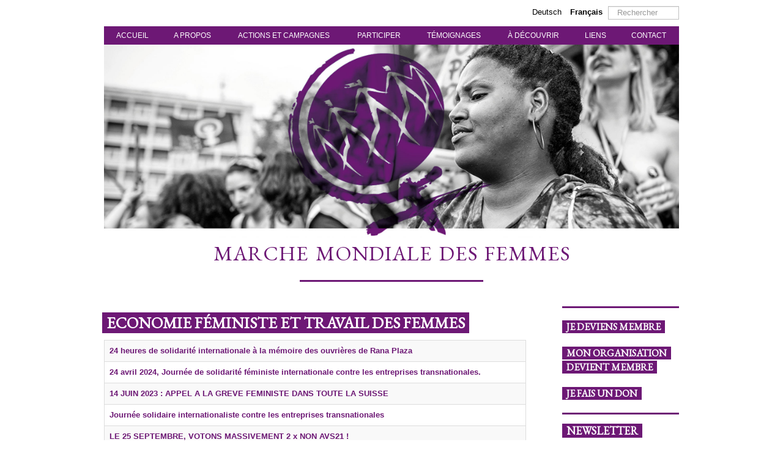

--- FILE ---
content_type: text/html; charset=utf-8
request_url: https://www.marchemondiale.ch/index.php/fr/actions-campagnes/economie-feministe-et-travail-des-femmes
body_size: 6387
content:
<!DOCTYPE html>
<html lang="fr-fr" dir="ltr">
<head>
	<meta name="viewport" content="width=device-width, initial-scale=1.0" />
	<meta charset="utf-8" />
	<base href="https://www.marchemondiale.ch/index.php/fr/actions-campagnes/economie-feministe-et-travail-des-femmes" />
	<meta name="keywords" content="Marche, mondiale, femmes, Suisse, woman, womens, droits." />
	<meta name="og:title" content="24 heures de solidarité internationale à la mémoire des ouvrières de Rana Plaza" />
	<meta name="og:description" content="&amp;nbsp;Résistance féministe contre le pouvoir des grandes entreprises: La vie plutôt que le profit, la paix plutôt que la guerre24 avril 2025 Journée de solidarité internationale contre les sociétés transnationalesIl y a douze ans, plus de 1.100 travailleurs.euses - dont une majorité de femmes ..." />
	<meta name="og:image" content="https://www.marchemondiale.ch/images/Economie-feministe/Rana/Rana_Plaza_oxfam_image.jpg" />
	<meta name="robots" content="index, follow" />
	<meta name="description" content="La Marche mondiale des femmes est un réseau d'actions mondial rassemblant des groupes de la base, oeuvrant pour éliminer la pauvreté et la violence envers les femmes. La Marche a été lancée suite à la Conférence mondiale de Pékin, née du besoin des femmes de traiter les sujets importans partout dans le monde: lutter concrètement contre la pauvreté et les violences faites aux femmes et créer des programmes d'éducation populaire dans ces domaines." />
	<meta name="generator" content="Joomla! - Open Source Content Management" />
	<title>Economie féministe et travail des femmes</title>
	<link href="/index.php/fr/actions-campagnes/economie-feministe-et-travail-des-femmes?format=feed&amp;type=rss" rel="alternate" type="application/rss+xml" title="RSS 2.0" />
	<link href="/index.php/fr/actions-campagnes/economie-feministe-et-travail-des-femmes?format=feed&amp;type=atom" rel="alternate" type="application/atom+xml" title="Atom 1.0" />
	<link href="https://www.marchemondiale.ch/index.php/de/aktionen-und-kampagnen/oekonomische-unabhaengigkeit" rel="alternate" hreflang="de-DE" />
	<link href="https://www.marchemondiale.ch/index.php/fr/actions-campagnes/economie-feministe-et-travail-des-femmes" rel="alternate" hreflang="fr-FR" />
	<link href="/templates/protostar/favicon.ico" rel="shortcut icon" type="image/vnd.microsoft.icon" />
	<link href="https://www.marchemondiale.ch/index.php/fr/component/search/?Itemid=172&amp;format=opensearch" rel="search" title="Valider Marche mondiale des femmes" type="application/opensearchdescription+xml" />
	<link href="/templates/protostar/css/template.css?46e70f1472b2343c4af9d31b6f949ff5" rel="stylesheet" />
	<link href="https://fonts.googleapis.com/css?family=EB+Garamond" rel="stylesheet" />
	<link href="/media/mod_languages/css/template.css?46e70f1472b2343c4af9d31b6f949ff5" rel="stylesheet" />
	<style>

.hide { display: none; }
.table-noheader { border-collapse: collapse; }
.table-noheader thead { display: none; }

	h1, h2, h3, h4, h5, h6, .site-title {
		font-family: 'EB Garamond', sans-serif;
	}
	body.site {
		border-top: 3px solid #6d1875;
		background-color: #ffffff;
	}
	a {
		color: #6d1875;
	}
	.nav-list > .active > a,
	.nav-list > .active > a:hover,
	.dropdown-menu li > a:hover,
	.dropdown-menu .active > a,
	.dropdown-menu .active > a:hover,
	.nav-pills > .active > a,
	.nav-pills > .active > a:hover,
	.btn-primary {
		background: #6d1875;
	}div.mod_search93 input[type="search"]{ width:auto; }
	</style>
	<script type="application/json" class="joomla-script-options new">{"csrf.token":"7d3fa5405b9ba2410efeb7e8e86cab14","system.paths":{"root":"","base":""}}</script>
	<script src="/media/jui/js/jquery.min.js?46e70f1472b2343c4af9d31b6f949ff5"></script>
	<script src="/media/jui/js/jquery-noconflict.js?46e70f1472b2343c4af9d31b6f949ff5"></script>
	<script src="/media/jui/js/jquery-migrate.min.js?46e70f1472b2343c4af9d31b6f949ff5"></script>
	<script src="/media/system/js/caption.js?46e70f1472b2343c4af9d31b6f949ff5"></script>
	<script src="/media/system/js/core.js?46e70f1472b2343c4af9d31b6f949ff5"></script>
	<script src="/media/jui/js/bootstrap.min.js?46e70f1472b2343c4af9d31b6f949ff5"></script>
	<script src="/templates/protostar/js/template.js?46e70f1472b2343c4af9d31b6f949ff5"></script>
	<!--[if lt IE 9]><script src="/media/jui/js/html5.js?46e70f1472b2343c4af9d31b6f949ff5"></script><![endif]-->
	<!--[if lt IE 9]><script src="/media/system/js/html5fallback.js?46e70f1472b2343c4af9d31b6f949ff5"></script><![endif]-->
	<script>
jQuery(window).on('load',  function() {
				new JCaption('img.caption');
			});jQuery(function($){ initPopovers(); $("body").on("subform-row-add", initPopovers); function initPopovers (event, container) { $(container || document).find(".hasPopover").popover({"html": true,"trigger": "hover focus","container": "body"});} });
	</script>
	<link href="https://www.marchemondiale.ch/index.php/fr/actions-campagnes/economie-feministe-et-travail-des-femmes" rel="alternate" hreflang="x-default" />




<script>
  (function(i,s,o,g,r,a,m){i['GoogleAnalyticsObject']=r;i[r]=i[r]||function(){
  (i[r].q=i[r].q||[]).push(arguments)},i[r].l=1*new Date();a=s.createElement(o),
  m=s.getElementsByTagName(o)[0];a.async=1;a.src=g;m.parentNode.insertBefore(a,m)
  })(window,document,'script','//www.google-analytics.com/analytics.js','ga');

  ga('create', 'UA-70254498-1', 'marchemondiale.ch');
  ga('send', 'pageview');

</script>
<!-- Universal Google Analytics Plugin by PB Web Development -->


</head>
<body class="site com_content view-category no-layout no-task itemid-172">
	<!-- Body -->
	<div class="body" id="top">
		<div class="container">
			<!-- Header -->
			<header class="header" role="banner">
				<div class="header-inner clearfix">
					<a class="brand pull-left" href="/">
						<span class="site-title" title="Marche mondiale des femmes">Marche mondiale des femmes</span>											</a>
					<div class="header-search pull-right">
						<div class="mod-languages">

	<ul class="lang-inline" dir="ltr">
						<li>
			<a href="/index.php/de/aktionen-und-kampagnen/oekonomische-unabhaengigkeit">
							Deutsch						</a>
			</li>
											<li class="lang-active">
			<a href="https://www.marchemondiale.ch/index.php/fr/actions-campagnes/economie-feministe-et-travail-des-femmes">
							Français						</a>
			</li>
				</ul>

</div>
<div class="search_recherche mod_search93">
	<form action="/index.php/fr/actions-campagnes/economie-feministe-et-travail-des-femmes" method="post" class="form-inline" role="search">
		<label for="mod-search-searchword93" class="element-invisible">Rechercher</label> <input name="searchword" id="mod-search-searchword93" maxlength="200"  class="inputbox search-query input-medium" type="search" size="20" placeholder="Rechercher" />		<input type="hidden" name="task" value="search" />
		<input type="hidden" name="option" value="com_search" />
		<input type="hidden" name="Itemid" value="172" />
	</form>
</div>

					</div>
				</div>
			</header>
							<nav class="navigation" role="navigation">
					<div class="navbar pull-left">
						<a class="btn btn-navbar collapsed" data-toggle="collapse" data-target=".nav-collapse">
							<span class="element-invisible">Basculer la navigation</span>
							<span class="icon-bar"></span>
							<span class="icon-bar"></span>
							<span class="icon-bar"></span>
						</a>
					</div>
					<div class="nav-collapse">
						<ul class="nav menu mod-list" id="main-menu">
<li class="item-101 default"><a href="/index.php/fr/" >ACCUEIL</a></li><li class="item-126 deeper parent"><a href="/index.php/fr/a-propos" >A PROPOS</a><ul class="nav-child unstyled small"><li class="item-143"><a href="/index.php/fr/a-propos/qui-sommes-nous" >Qui sommes nous</a></li><li class="item-145"><a href="/index.php/fr/a-propos/comment-nous-nous-organisons" >Comment nous nous organisons</a></li><li class="item-179"><a href="/index.php/fr/a-propos/revendications" >Revendications</a></li><li class="item-221"><a href="/index.php/fr/a-propos/statuts-et-reglements" >Statuts et réglements</a></li></ul></li><li class="item-115 active deeper parent"><a href="/index.php/fr/actions-campagnes" >ACTIONS ET CAMPAGNES</a><ul class="nav-child unstyled small"><li class="item-169"><a href="/index.php/fr/actions-campagnes/souverainete-alimentaire-et-bien-commun" >Souveraineté alimentaire et bien commun</a></li><li class="item-170"><a href="/index.php/fr/actions-campagnes/paix-et-demilitarisation" >Paix et démilitarisation</a></li><li class="item-172 current active"><a href="/index.php/fr/actions-campagnes/economie-feministe-et-travail-des-femmes" >Economie féministe et travail des femmes</a></li><li class="item-177"><a href="/index.php/fr/actions-campagnes/contre-les-violences-envers-les-femmes" > Contre les violences envers les femmes</a></li><li class="item-398"><a href="/index.php/fr/actions-campagnes/femmes-migration-refuge" >Femmes, Migration, Refuge</a></li><li class="item-399"><a href="/index.php/fr/actions-campagnes/solidarite-internationale" >Solidarité internationale</a></li><li class="item-171"><a href="/index.php/fr/actions-campagnes/visite-de-la-caravane-en-suisse" >Caravane européenne de la MMF</a></li><li class="item-405"><a href="/index.php/fr/actions-campagnes/environnement-climat-et-sante" >Environnement, climat et santé</a></li></ul></li><li class="item-152 deeper parent"><a href="/index.php/fr/s-impliquer" >PARTICIPER</a><ul class="nav-child unstyled small"><li class="item-178"><a href="/index.php/fr/s-impliquer/soutenir-la-caravane-mmf" >Soutenir la caravane MMF</a></li></ul></li><li class="item-197"><a href="/index.php/fr/temoignages" title="temoignages">TÉMOIGNAGES</a></li><li class="item-149 deeper parent"><a href="/index.php/fr/a-decouvrir" >À DÉCOUVRIR</a><ul class="nav-child unstyled small"><li class="item-146"><a href="/index.php/fr/a-decouvrir/mmf-au-niveau-planetaire" >MMF au niveau planétaire</a></li><li class="item-176"><a href="/index.php/fr/a-decouvrir/mmf-2000-2005-2010" >MMF 2000-2005-2010</a></li><li class="item-388"><a href="/index.php/fr/a-decouvrir/newsletters" >NEWSLETTERS</a></li><li class="item-401"><a href="/index.php/fr/a-decouvrir/echo-dans-la-presse-en-suisse" >ECHO DANS LA PRESSE EN SUISSE</a></li></ul></li><li class="item-119"><a href="/index.php/fr/liens" >LIENS</a></li><li class="item-362"><a href="/index.php/fr/contact-2" >CONTACT</a></li></ul>

					</div>
				</nav>
								<div class="moduletable_headerimg">
						

<div class="custom_headerimg"  >
	<div><img src="/images/banners/banniere-mmf-2019-web.jpg" alt="banniere mmf 2019 web" title="Marche mondiale de femmes, bannière" /><span id="newtitle"></span>
<div id="ligne">&nbsp;</div>
</div></div>
		</div>
	
			<div class="row-fluid">
								<main id="content" role="main" class="span9">
					<!-- Begin Content -->
					
					<div id="system-message-container">
	</div>

					<div class="category-list">

<div>
	<div class="content-category">
					<h1>
				Economie féministe et travail des femmes			</h1>
		
				
		
					<div class="category-desc">
																				<div class="clr"></div>
			</div>
				<form action="https://www.marchemondiale.ch/index.php/fr/actions-campagnes/economie-feministe-et-travail-des-femmes" method="post" name="adminForm" id="adminForm" class="form-inline">

	<table class="category table table-striped table-bordered table-hover table-noheader">
		<caption class="hide">Liste des articles dans la catégorie Economie féministe et travail des femmes</caption>
		<thead>
			<tr>
				<th scope="col" id="categorylist_header_title">
					<a href="#" onclick="Joomla.tableOrdering('a.title','asc','', document.getElementById('adminForm'));return false;" class="hasPopover" title="Titre" data-content="Cliquez pour trier cette colonne" data-placement="top">Titre</a>				</th>
																											</tr>
		</thead>
		<tbody>
									<tr class="cat-list-row0" >
						<td headers="categorylist_header_title" class="list-title">
									<a href="/index.php/fr/actions-campagnes/economie-feministe-et-travail-des-femmes/658-24-heures-de-solidarite-internationale-a-la-memoire-des-ouvrieres-de-rana-plaza">
						24 heures de solidarité internationale à la mémoire des ouvrières de Rana Plaza					</a>
																								</td>
																					</tr>
									<tr class="cat-list-row1" >
						<td headers="categorylist_header_title" class="list-title">
									<a href="/index.php/fr/actions-campagnes/economie-feministe-et-travail-des-femmes/640-24-avril-2024-journee-de-solidarite-feministe-internationale-contre-les-entreprises-transnationales-investir-dans-la-vie-pas-dans-la-guerre">
						24 avril 2024, Journée de solidarité féministe internationale contre les entreprises transnationales.					</a>
																								</td>
																					</tr>
									<tr class="cat-list-row0" >
						<td headers="categorylist_header_title" class="list-title">
									<a href="/index.php/fr/actions-campagnes/economie-feministe-et-travail-des-femmes/622-14-juni-2023-aufruf-zum-feministischen-streik-in-der-ganzen-schweiz-2">
						14 JUIN 2023 : APPEL A LA GREVE FEMINISTE DANS TOUTE LA SUISSE					</a>
																								</td>
																					</tr>
									<tr class="cat-list-row1" >
						<td headers="categorylist_header_title" class="list-title">
									<a href="/index.php/fr/actions-campagnes/economie-feministe-et-travail-des-femmes/618-journee-solidaire-internationaliste-contre-les-entreprises-transnationales">
						Journée solidaire internationaliste contre les entreprises transnationales					</a>
																								</td>
																					</tr>
									<tr class="cat-list-row0" >
						<td headers="categorylist_header_title" class="list-title">
									<a href="/index.php/fr/actions-campagnes/economie-feministe-et-travail-des-femmes/604-le-25-septembre-votons-massivement-2-x-non-avs21">
						LE 25 SEPTEMBRE, VOTONS MASSIVEMENT 2 x NON AVS21 !					</a>
																								</td>
																					</tr>
									<tr class="cat-list-row1" >
						<td headers="categorylist_header_title" class="list-title">
									<a href="/index.php/fr/actions-campagnes/economie-feministe-et-travail-des-femmes/556-critique-feministe-du-pouvoir-des-societes-transnationales">
						Critique féministe du pouvoir des sociétés transnationales					</a>
																								</td>
																					</tr>
									<tr class="cat-list-row0" >
						<td headers="categorylist_header_title" class="list-title">
									<a href="/index.php/fr/actions-campagnes/economie-feministe-et-travail-des-femmes/554-14-juin-2020-mobilisations-feministes-importantes-en-depit-du-coronavirus">
						14 juin 2020, mobilisations féministes importantes en dépit du coronavirus 					</a>
																								</td>
																					</tr>
									<tr class="cat-list-row1" >
						<td headers="categorylist_header_title" class="list-title">
									<a href="/index.php/fr/actions-campagnes/economie-feministe-et-travail-des-femmes/551-appel-des-collectifs-romands-pour-la-greve-feministe-2020">
						Appel des collectifs romands pour la grève féministe 2020					</a>
																								</td>
																					</tr>
									<tr class="cat-list-row0" >
						<td headers="categorylist_header_title" class="list-title">
									<a href="/index.php/fr/actions-campagnes/economie-feministe-et-travail-des-femmes/547-24h-de-solidarite-feministe-contre-le-pouvoir-et-l-impunite-des-societes-transnationales">
						24h de solidarité féministe contre le pouvoir et l'impunité des sociétés transnationales					</a>
																								</td>
																					</tr>
									<tr class="cat-list-row1" >
						<td headers="categorylist_header_title" class="list-title">
									<a href="/index.php/fr/actions-campagnes/economie-feministe-et-travail-des-femmes/545-24-heures-de-solidarite-avec-le-rana-plaza">
						24 heures de solidarité avec le Rana Plaza					</a>
																								</td>
																					</tr>
				</tbody>
	</table>


			<div class="pagination">

							<p class="counter pull-right">
					Page 1 sur 9				</p>
			
			<nav role="navigation" aria-label="Pagination"><ul class="pagination-list"><li class="disabled"><a><span class="icon-first" aria-hidden="true"></span></a></li><li class="disabled"><a><span class="icon-previous" aria-hidden="true"></span></a></li><li class="active hidden-phone"><a aria-current="true" aria-label="Page 1">1</a></li><li class="hidden-phone"><a title="2" href="/index.php/fr/actions-campagnes/economie-feministe-et-travail-des-femmes?start=10" class="pagenav" aria-label="Aller à la page 2">2</a></li><li class="hidden-phone"><a title="3" href="/index.php/fr/actions-campagnes/economie-feministe-et-travail-des-femmes?start=20" class="pagenav" aria-label="Aller à la page 3">3</a></li><li class="hidden-phone"><a title="4" href="/index.php/fr/actions-campagnes/economie-feministe-et-travail-des-femmes?start=30" class="pagenav" aria-label="Aller à la page 4">4</a></li><li class="hidden-phone"><a title="5" href="/index.php/fr/actions-campagnes/economie-feministe-et-travail-des-femmes?start=40" class="pagenav" aria-label="Aller à la page 5">...</a></li><li class="hidden-phone"><a title="6" href="/index.php/fr/actions-campagnes/economie-feministe-et-travail-des-femmes?start=50" class="pagenav" aria-label="Aller à la page 6">6</a></li><li class="hidden-phone"><a title="7" href="/index.php/fr/actions-campagnes/economie-feministe-et-travail-des-femmes?start=60" class="pagenav" aria-label="Aller à la page 7">7</a></li><li class="hidden-phone"><a title="8" href="/index.php/fr/actions-campagnes/economie-feministe-et-travail-des-femmes?start=70" class="pagenav" aria-label="Aller à la page 8">8</a></li><li class="hidden-phone"><a title="9" href="/index.php/fr/actions-campagnes/economie-feministe-et-travail-des-femmes?start=80" class="pagenav" aria-label="Aller à la page 9">9</a></li><li><a title="Suivant" href="/index.php/fr/actions-campagnes/economie-feministe-et-travail-des-femmes?start=10" class="pagenav" aria-label="Aller à la page suivant"><span class="icon-next" aria-hidden="true"></span></a></li><li><a title="Fin" href="/index.php/fr/actions-campagnes/economie-feministe-et-travail-des-femmes?start=80" class="pagenav" aria-label="Aller à la page fin"><span class="icon-last" aria-hidden="true"></span></a></li></ul></nav>		</div>
	</form>

			</div>
</div>


</div>

					<div class="clearfix"></div>
					<div aria-label="breadcrumbs" role="navigation">
	<ul itemscope itemtype="https://schema.org/BreadcrumbList" class="breadcrumb">
					<li>
				Vous êtes ici : &#160;
			</li>
		
						<li itemprop="itemListElement" itemscope itemtype="https://schema.org/ListItem">
											<a itemprop="item" href="/index.php/fr/" class="pathway"><span itemprop="name">Accueil</span></a>
					
											<span class="divider">
							<img src="/media/system/images/arrow.png" alt="" />						</span>
										<meta itemprop="position" content="1">
				</li>
							<li itemprop="itemListElement" itemscope itemtype="https://schema.org/ListItem">
											<a itemprop="item" href="/index.php/fr/actions-campagnes" class="pathway"><span itemprop="name">ACTIONS ET CAMPAGNES</span></a>
					
											<span class="divider">
							<img src="/media/system/images/arrow.png" alt="" />						</span>
										<meta itemprop="position" content="2">
				</li>
							<li itemprop="itemListElement" itemscope itemtype="https://schema.org/ListItem" class="active">
					<span itemprop="name">
						Economie féministe et travail des femmes					</span>
					<meta itemprop="position" content="3">
				</li>
				</ul>
</div>

					<!-- End Content -->
				</main>
									<div id="aside" class="span3">
						<!-- Begin Right Sidebar -->
						<div class="well don-"><h3 class="page-header">Faire un don</h3><ul class="nav menudon- mod-list" id="faire-un-don">
<li class="item-359"><a href="/index.php/fr/je-deviens-membre" >JE DEVIENS MEMBRE</a></li><li class="item-360"><a href="/index.php/fr/mon-organisation-devient-membre" >MON ORGANISATION DEVIENT MEMBRE</a></li><li class="item-361"><a href="https://donate.stripe.com/28o177dfT7PJfPq288" target="_blank" rel="noopener noreferrer">JE FAIS UN DON</a></li></ul>
</div><div class="well medias"><div class="bannergroupmedias">

	<div class="banneritem">
										<a href="https://twitter.com/MMFSuisse" target="_blank" ><img src="/images/template/tw.jpg" style="vertical-align:middle" /></a>
<a href="https://www.facebook.com/pages/Marche-mondiale-des-femmes-Schweiz/197834649016?fref=ts" target="_blank"><img src="/images/template/fb.jpg" style="vertical-align:middle" /></a>
<a href="https://www.instagram.com/explore/tags/marchemondialedesfemmes/" target="_blank" ><img src="/images/template/instagram.jpg"  style="vertical-align:middle" alt="instagram" /></a>				<div class="clr"></div>
	</div>

</div>
</div><div class="well "><h3 class="page-header">Récemment ajouté</h3><ul class="latestnews mod-list">
	<li itemscope itemtype="https://schema.org/Article">
		<a href="/index.php/fr/actions-campagnes/environnement-climat-et-sante/665-declaration-de-kandy" itemprop="url">
			<span itemprop="name">
				La Marche mondiale des femmes participe au Sommet des peuples à Belém (Brésil)			</span>
		</a>
	</li>
	<li itemscope itemtype="https://schema.org/Article">
		<a href="/index.php/fr/actions-campagnes/solidarite-internationale/664-la-marche-mondiale-des-femmes-se-solidarise-avec-pinar-selek" itemprop="url">
			<span itemprop="name">
				La Marche mondiale des Femmes se solidarise avec Pinar Selek       			</span>
		</a>
	</li>
	<li itemscope itemtype="https://schema.org/Article">
		<a href="/index.php/fr/actions-campagnes/solidarite-internationale/663-nous-marchons-contre-les-guerres-et-le-capitalisme-nous-defendons-la-souverainete-populaire-et-le-buen-vivir" itemprop="url">
			<span itemprop="name">
				Nous marchons contre les guerres et le capitalisme. Nous défendons la souveraineté populaire et le Buen Vivir			</span>
		</a>
	</li>
	<li itemscope itemtype="https://schema.org/Article">
		<a href="/index.php/fr/actions-campagnes/paix-et-demilitarisation/661-abandonner-gaza-est-un-crime-contre-l-humanite" itemprop="url">
			<span itemprop="name">
				Abandonner Gaza est un crime contre l'humanité			</span>
		</a>
	</li>
	<li itemscope itemtype="https://schema.org/Article">
		<a href="/index.php/fr/actions-campagnes/paix-et-demilitarisation/660-etape-europeenne-de-la-marche-mondiale-des-femmes" itemprop="url">
			<span itemprop="name">
				Etape européenne de la Marche mondiale des Femmes			</span>
		</a>
	</li>
</ul>
</div>
						<!-- End Right Sidebar -->
					</div>
							</div>
		</div>
	</div>
	<!-- Footer -->
	<footer class="footer" role="contentinfo">
		<div class="container">
			<hr />
			
			<p class="pull-right">
				<a href="#top" id="back-top">
					Haut de page				</a>
			</p>
			<p>
				&copy; 2026 Marche mondiale des femmes			</p>
		</div>
	</footer>
	
</body>
</html>


--- FILE ---
content_type: text/css
request_url: https://www.marchemondiale.ch/templates/protostar/css/template.css?46e70f1472b2343c4af9d31b6f949ff5
body_size: 27384
content:
:root {
	--main-color: : #6d1875;
}

article,
aside,
details,
figcaption,
figure,
footer,
header,
hgroup,
nav,
section {
	display: block;
}
audio,
canvas,
video {
	display: inline-block;
	*display: inline;
	*zoom: 1;
}
audio:not([controls]) {
	display: none;
}
html {
	font-size: 100%;
	-webkit-text-size-adjust: 100%;
	-ms-text-size-adjust: 100%;
}

a:focus {
	outline: thin dotted #333;
	outline: 5px auto -webkit-focus-ring-color;
	outline-offset: -2px;
}
a:hover,
a:active {
	outline: 0;
}
sub,
sup {
	position: relative;
	font-size: 75%;
	line-height: 0;
	vertical-align: baseline;
}
sup {
	top: -0.5em;
}
sub {
	bottom: -0.25em;
}
img {
	max-width: 100%;
	width: auto \9;
	height: auto;
	vertical-align: middle;
	border: 0;
	-ms-interpolation-mode: bicubic;
}
#map_canvas img,
.google-maps img,
.gm-style img {
	max-width: none;
}
button,
input,
select,
textarea {
	margin: 0;
	font-size: 100%;
	vertical-align: middle;
}
button,
input {
	*overflow: visible;
	line-height: normal;
}
button::-moz-focus-inner,
input::-moz-focus-inner {
	padding: 0;
	border: 0;
}
button,
html input[type="button"],
input[type="reset"],
input[type="submit"] {
	-webkit-appearance: button;
	cursor: pointer;
	background-color: #6c1e73;
	color: #fff;
	border: 0px solid #fff;
	-webkit-border-radius:0px;
	-moz-border-radius:0px;
	border-radius: 0px;
	font-weight:600;
}


label,
select,
button,
input[type="button"],
input[type="reset"],
input[type="submit"],
input[type="radio"],
input[type="checkbox"] {
	cursor: pointer;
}
input[type="search"] {
	-webkit-box-sizing: content-box;
	-moz-box-sizing: content-box;
	box-sizing: content-box;
	-webkit-appearance: textfield;
}
input[type="search"]::-webkit-search-decoration,
input[type="search"]::-webkit-search-cancel-button {
	-webkit-appearance: none;
}
textarea {
	overflow: auto;
	vertical-align: top;
}

@media print {
	* {
		text-shadow: none !important;
		color: #000 !important;
		background: transparent !important;
		box-shadow: none !important;
	}
	a,
	a:visited {
		text-decoration: underline;
	}
	a[href]:after {
		content: " (" attr(href) ")";
	}
	abbr[title]:after {
		content: " (" attr(title) ")";
	}
	.ir a:after,
	a[href^="javascript:"]:after,
	a[href^="#"]:after {
		content: "";
	}
	pre,
	blockquote {
		border: 1px solid #999;
		page-break-inside: avoid;
	}
	thead {
		display: table-header-group;
	}
	tr,
	img {
		page-break-inside: avoid;
	}
	img {
		max-width: 100% !important;
	}
	@page {
		margin: 0.5cm;
	}
	p,
	h2,
	h3 {
		orphans: 3;
		widows: 3;
	}
	h2,
	h3 {
		page-break-after: avoid;
	}
}
.clearfix {
	*zoom: 1;
	margin-bottom: 20px;
}
.clearfix:before,
.clearfix:after {
	display: table;
	content: "";
	line-height: 0;
}
.clearfix:after {
	clear: both;
}
.hide-text {
	font: 0/0 a;
	color: transparent;
	text-shadow: none;
	background-color: transparent;
	border: 0;
}
.input-block-level {
	display: block;
	width: 100%;
	min-height: 28px;
	-webkit-box-sizing: border-box;
	-moz-box-sizing: border-box;
	box-sizing: border-box;
}
body {
	margin: 0;
	font-family: "Helvetica Neue", Helvetica, Arial, sans-serif;
	font-size: 13px;
	line-height: 18px;
	color: #333;
	background-color: #fff;
}
a {
	color: #08c;
	text-decoration: none;
}
a:hover,
a:focus {
	/*color: #fff;*/
	text-decoration: none;
}
.img-rounded {
	-webkit-border-radius: 6px;
	-moz-border-radius: 6px;
	border-radius: 6px;
}
.img-polaroid {
	padding: 4px;
	background-color: #fff;
	border: 1px solid #ccc;
	border: 1px solid rgba(0,0,0,0.2);
	-webkit-box-shadow: 0 1px 3px rgba(0,0,0,0.1);
	-moz-box-shadow: 0 1px 3px rgba(0,0,0,0.1);
	box-shadow: 0 1px 3px rgba(0,0,0,0.1);
}
.img-circle {
	-webkit-border-radius: 500px;
	-moz-border-radius: 500px;
	border-radius: 500px;
}
.row {
	margin-left: -20px;
	*zoom: 1;
}
.row:before,
.row:after {
	display: table;
	content: "";
	line-height: 0;
}
.row:after {
	clear: both;
}
[class*="span"] {
	float: left;
	min-height: 1px;
	margin-left: 20px;
}
.container,
.navbar-static-top .container,
.navbar-fixed-top .container,
.navbar-fixed-bottom .container {
	width: 940px;
}
.span12 {
	width: 940px;
}
.span11 {
	width: 860px;
}
.span10 {
	width: 780px;
}
.span9 {
	width: 700px;
}
.span8 {
	width: 620px;
}
.span7 {
	width: 540px;
}
.span6 {
	width: 460px;
}
.span5 {
	width: 380px;
}
.span4 {
	width: 300px;
}
.span4:hover{
	box-shadow: 0px 0px 1px #6D1875;
	background-color: #f5f5f5;
}
.span3 {
	width: 220px;
}
.span2 {
	width: 140px;
}
.span1 {
	width: 60px;
}
.offset12 {
	margin-left: 980px;
}
.offset11 {
	margin-left: 900px;
}
.offset10 {
	margin-left: 820px;
}
.offset9 {
	margin-left: 740px;
}
.offset8 {
	margin-left: 660px;
}
.offset7 {
	margin-left: 580px;
}
.offset6 {
	margin-left: 500px;
}
.offset5 {
	margin-left: 420px;
}
.offset4 {
	margin-left: 340px;
}
.offset3 {
	margin-left: 260px;
}
.offset2 {
	margin-left: 180px;
}
.offset1 {
	margin-left: 100px;
}
.row-fluid {
	width: 100%;
	*zoom: 1;
}
.row-fluid:before,
.row-fluid:after {
	display: table;
	content: "";
	line-height: 0;
}
.row-fluid:after {
	clear: both;
}
.row-fluid [class*="span"] {
	display: block;
	width: 100%;
	min-height: 28px;
	-webkit-box-sizing: border-box;
	-moz-box-sizing: border-box;
	box-sizing: border-box;
	float: left;
	margin-left: 2.127659574%;
	*margin-left: 2.0744680846383%;

	padding: 10px;
}

.row-fluid [class*="span"]:first-child {
	margin-left: 0;
}
.row-fluid .controls-row [class*="span"] + [class*="span"] {
	margin-left: 2.127659574%;
}
.row-fluid .span12 {
	width: 99.99999999%;
	*width: 99.946808500638%;
}
.row-fluid .span11 {
	width: 91.489361693%;
	*width: 91.436170203638%;
}
.row-fluid .span10 {
	width: 82.978723396%;
	*width: 82.925531906638%;
}
.row-fluid .span9 {
	width: 74.468085099%;
	*width: 74.414893609638%;
}
.row-fluid .span8 {
	width: 65.957446802%;
	*width: 65.904255312638%;
}
.row-fluid .span7 {
	width: 57.446808505%;
	*width: 57.393617015638%;
}
.row-fluid .span6 {
	width: 48.936170208%;
	*width: 48.882978718638%;
}
.row-fluid .span5 {
	width: 40.425531911%;
	*width: 40.372340421638%;
}
.row-fluid .span4 {
	width: 31.914893614%;
	*width: 31.861702124638%;
}
.row-fluid .span3 {
	width: 23.404255317%;
	*width: 23.351063827638%;
}
.row-fluid .span2 {
	width: 14.89361702%;
	*width: 14.840425530638%;
}
.row-fluid .span1 {
	width: 6.382978723%;
	*width: 6.3297872336383%;
}
.row-fluid .offset12 {
	margin-left: 104.255319138%;
	*margin-left: 104.14893615928%;
}
.row-fluid .offset12:first-child {
	margin-left: 102.127659564%;
	*margin-left: 102.02127658528%;
}
.row-fluid .offset11 {
	margin-left: 95.744680841%;
	*margin-left: 95.638297862277%;
}
.row-fluid .offset11:first-child {
	margin-left: 93.617021267%;
	*margin-left: 93.510638288277%;
}
.row-fluid .offset10 {
	margin-left: 87.234042544%;
	*margin-left: 87.127659565277%;
}
.row-fluid .offset10:first-child {
	margin-left: 85.10638297%;
	*margin-left: 84.999999991277%;
}
.row-fluid .offset9 {
	margin-left: 78.723404247%;
	*margin-left: 78.617021268277%;
}
.row-fluid .offset9:first-child {
	margin-left: 76.595744673%;
	*margin-left: 76.489361694277%;
}
.row-fluid .offset8 {
	margin-left: 70.21276595%;
	*margin-left: 70.106382971277%;
}
.row-fluid .offset8:first-child {
	margin-left: 68.085106376%;
	*margin-left: 67.978723397277%;
}
.row-fluid .offset7 {
	margin-left: 61.702127653%;
	*margin-left: 61.595744674277%;
}
.row-fluid .offset7:first-child {
	margin-left: 59.574468079%;
	*margin-left: 59.468085100277%;
}
.row-fluid .offset6 {
	margin-left: 53.191489356%;
	*margin-left: 53.085106377277%;
}
.row-fluid .offset6:first-child {
	margin-left: 51.063829782%;
	*margin-left: 50.957446803277%;
}
.row-fluid .offset5 {
	margin-left: 44.680851059%;
	*margin-left: 44.574468080277%;
}
.row-fluid .offset5:first-child {
	margin-left: 42.553191485%;
	*margin-left: 42.446808506277%;
}
.row-fluid .offset4 {
	margin-left: 36.170212762%;
	*margin-left: 36.063829783277%;
}
.row-fluid .offset4:first-child {
	margin-left: 34.042553188%;
	*margin-left: 33.936170209277%;
}
.row-fluid .offset3 {
	margin-left: 27.659574465%;
	*margin-left: 27.553191486277%;
}
.row-fluid .offset3:first-child {
	margin-left: 25.531914891%;
	*margin-left: 25.425531912277%;
}
.row-fluid .offset2 {
	margin-left: 19.148936168%;
	*margin-left: 19.042553189277%;
}
.row-fluid .offset2:first-child {
	margin-left: 17.021276594%;
	*margin-left: 16.914893615277%;
}
.row-fluid .offset1 {
	margin-left: 10.638297871%;
	*margin-left: 10.531914892277%;
}
.row-fluid .offset1:first-child {
	margin-left: 8.510638297%;
	*margin-left: 8.4042553182766%;
}
[class*="span"].hide,
.row-fluid [class*="span"].hide {
	display: none;
}
[class*="span"].pull-right,
.row-fluid [class*="span"].pull-right {
	float: right;
}
.container {
	margin-right: auto;
	margin-left: auto;
	*zoom: 1;
}
.container:before,
.container:after {
	display: table;
	content: "";
	line-height: 0;
}
.container:after {
	clear: both;
}
.container-fluid {
	padding-right: 20px;
	padding-left: 20px;
	*zoom: 1;
}
.container-fluid:before,
.container-fluid:after {
	display: table;
	content: "";
	line-height: 0;
}
.container-fluid:after {
	clear: both;
}
p {
	margin: 0 0 9px;
}
.lead {
	margin-bottom: 18px;
	font-size: 19.5px;
	font-weight: 200;
	line-height: 27px;
}
small {
	font-size: 85%;
}
strong {
	font-weight: bold;
}
em {
	font-style: italic;
}
cite {
	font-style: normal;
}
.muted {
	color: #999;
}
a.muted:hover,
a.muted:focus {
	color: #808080;
}
.text-warning {
	color: #c09853;
}
a.text-warning:hover,
a.text-warning:focus {
	color: #a47e3c;
}
.text-error {
	color: #b94a48;
}
a.text-error:hover,
a.text-error:focus {
	color: #953b39;
}
.text-info {
	color: #3a87ad;
}
a.text-info:hover,
a.text-info:focus {
	color: #2d6987;
}
.text-success {
	color: #468847;
}
a.text-success:hover,
a.text-success:focus {
	color: #356635;
}
.text-left {
	text-align: left;
}
.text-right {
	text-align: right;
}
.text-center {
	text-align: center;
}
h1,
h2,
h3,
h4,
h5,
h6 {
	margin: 9px 0;
	font-family: Helvetica,Arial,sans-serif;
	font-weight: bold;
	line-height: 18px;
	color: inherit;
	text-rendering: optimizelegibility;
	text-transform: uppercase;
}
h1 small,
h2 small,
h3 small,
h4 small,
h5 small,
h6 small {
	font-weight: normal;
	line-height: 1;
	color: #999;
}
h1,
h2,
h3 {
	line-height: 36px;
}
h1 {
	font-size: 35.75px;
}
h2 {
	font-size: 29.25px;
}
h3 {
	font-size: 22.75px;
}
h4 {
	font-size: 16.25px;
}
h5 {
	font-size: 13px;
}
h6 {
	font-size: 11.05px;
}
h1 small {
	font-size: 22.75px;
}
h2 small {
	font-size: 16.25px;
}
h3 small {
	font-size: 13px;
}
h4 small {
	font-size: 13px;
}
.page-header {
	padding-bottom: 8px;
	margin: 18px 0 27px;
	border-bottom: 1px solid #eee;
}

.well .page-header{
  border-bottom:none;
}

ul,
ol {
	padding: 0;
	margin: 0 0 0px 12px;
}
ul ul,
ul ol,
ol ol,
ol ul {
	margin-bottom: 0;
}
li {
	line-height: 18px;
}
ul.unstyled,
ol.unstyled {
	margin-left: 0;
	list-style: none;
}
ul.inline,
ol.inline {
	margin-left: 0;
	list-style: none;
}
ul.inline > li,
ol.inline > li {
	display: inline-block;
	*display: inline;
	*zoom: 1;
	padding-left: 5px;
	padding-right: 5px;
}
dl {
	margin-bottom: 18px;
}
dt,
dd {
	line-height: 18px;
}
dt {
	font-weight: bold;
}
dd {
	margin-left: 9px;
}
.dl-horizontal {
	*zoom: 1;
}
.dl-horizontal:before,
.dl-horizontal:after {
	display: table;
	content: "";
	line-height: 0;
}
.dl-horizontal:after {
	clear: both;
}
.dl-horizontal dt {
	float: left;
	width: 160px;
	clear: left;
	text-align: right;
	overflow: hidden;
	text-overflow: ellipsis;
	white-space: nowrap;
}
.dl-horizontal dd {
	margin-left: 180px;
}
hr {
	margin: 18px 0;
	border: 0;
	border-top: 1px solid #eee;
	border-bottom: 1px solid #fff;
}
abbr[title],
abbr[data-original-title] {
	cursor: help;
	border-bottom: 1px dotted #999;
}
abbr.initialism {
	font-size: 90%;
	text-transform: uppercase;
}
blockquote {
	padding: 0 0 0 15px;
	margin: 0 0 18px;
	border-left: 5px solid #eee;
}
blockquote p {
	margin-bottom: 0;
	font-size: 16.25px;
	font-weight: 300;
	line-height: 1.25;
}
blockquote small {
	display: block;
	line-height: 18px;
	color: #999;
}
blockquote small:before {
	content: '\2014 \00A0';
}
blockquote.pull-right {
	float: right;
	padding-right: 15px;
	padding-left: 0;
	border-right: 5px solid #eee;
	border-left: 0;
}
blockquote.pull-right p,
blockquote.pull-right small {
	text-align: right;
}
blockquote.pull-right small:before {
	content: '';
}
blockquote.pull-right small:after {
	content: '\00A0 \2014';
}
q:before,
q:after,
blockquote:before,
blockquote:after {
	content: "";
}
address {
	display: block;
	margin-bottom: 18px;
	font-style: normal;
	line-height: 18px;
}
code,
pre {
	padding: 0 3px 2px;
	font-family: Monaco, Menlo, Consolas, "Courier New", monospace;
	font-size: 11px;
	color: #333;
	-webkit-border-radius: 3px;
	-moz-border-radius: 3px;
	border-radius: 3px;
}
code {
	padding: 2px 4px;
	color: #d14;
	background-color: #f7f7f9;
	border: 1px solid #e1e1e8;
	white-space: nowrap;
}
pre {
	display: block;
	padding: 8.5px;
	margin: 0 0 9px;
	font-size: 12px;
	line-height: 18px;
	word-break: break-all;
	word-wrap: break-word;
	white-space: pre;
	white-space: pre-wrap;
	background-color: #f5f5f5;
	border: 1px solid #ccc;
	border: 1px solid rgba(0,0,0,0.15);
	-webkit-border-radius: 4px;
	-moz-border-radius: 4px;
	border-radius: 4px;
}
pre.prettyprint {
	margin-bottom: 18px;
}
pre code {
	padding: 0;
	color: inherit;
	white-space: pre;
	white-space: pre-wrap;
	background-color: transparent;
	border: 0;
}
.pre-scrollable {
	max-height: 340px;
	overflow-y: scroll;
}
form {
	margin: 0 0 18px;
	font-weight:600;
}
fieldset {
	padding: 0;
	margin: 0;
	border: 0;
}
legend {
	display: block;
	width: 100%;
	padding: 0;
	margin-bottom: 18px;
	font-size: 19.5px;
	line-height: 36px;
	color: #333;
	border: 0;
	border-bottom: 1px solid #e5e5e5;
}
legend small {
	font-size: 13.5px;
	color: #999;
}
label,
input,
button,
select,
textarea {
	font-size: 13px;
	font-weight: normal;
	line-height: 18px;
}
input,
button,
select,
textarea {
	font-family: "Helvetica Neue", Helvetica, Arial, sans-serif;
}
label {
	display: block;
	margin-bottom: 5px;
}
select,
textarea,
input[type="text"],
input[type="password"],
input[type="datetime"],
input[type="datetime-local"],
input[type="date"],
input[type="month"],
input[type="time"],
input[type="week"],
input[type="number"],
input[type="email"],
input[type="url"],
input[type="search"],
button,
input[type="color"],
.uneditable-input {
	display: inline-block;
	padding: 4px 6px;
	margin-bottom: 9px;
	font-size: 13px;
	line-height: 18px;
	border: 1px solid #6E1076;
    height: 15px;
    color:  #6E1076;
    -webkit-border-radius: 0px;
    -moz-border-radius: 0px;
    border-radius: 0px;
    vertical-align: middle;
    width:300px;
}
input[type="search"]{
  height:14px;
  border-radius:0px;
  width:86px !important;
  font-family: "Helvetica Neue",Helvetica,Arial,sans-serif;
  padding:3px 5px;

}
input,
textarea,
.uneditable-input {
	width: 206px;
}
textarea {
	height: auto;
}
textarea,
input[type="text"],
input[type="password"],
input[type="datetime"],
input[type="datetime-local"],
input[type="date"],
input[type="month"],
input[type="time"],
input[type="week"],
input[type="number"],
input[type="email"],
input[type="url"],
input[type="search"],
input[type="tel"],
input[type="color"],
.uneditable-input {
	background-color: #fff;
	border: 1px solid #6E1076;
	-webkit-box-shadow: inset 0 1px 1px rgba(0,0,0,0.075);
	-moz-box-shadow: inset 0 1px 1px rgba(0,0,0,0.075);
	box-shadow: inset 0 1px 1px rgba(0,0,0,0.075);
	-webkit-transition: border linear .2s, box-shadow linear .2s;
	-moz-transition: border linear .2s, box-shadow linear .2s;
	-o-transition: border linear .2s, box-shadow linear .2s;
	transition: border linear .2s, box-shadow linear .2s;
}
textarea:focus,
input[type="text"]:focus,
input[type="password"]:focus,
input[type="datetime"]:focus,
input[type="datetime-local"]:focus,
input[type="date"]:focus,
input[type="month"]:focus,
input[type="time"]:focus,
input[type="week"]:focus,
input[type="number"]:focus,
input[type="email"]:focus,
input[type="url"]:focus,
input[type="search"]:focus,
input[type="tel"]:focus,
input[type="color"]:focus,
.uneditable-input:focus {
	border: 2px solid #6E1076;
	outline: 0;
	outline: thin dotted \9;
	-webkit-box-shadow: inset 0 1px 1px rgba(0,0,0,.075), 0 0 8px rgba(82,168,236,.6);
	-moz-box-shadow: inset 0 1px 1px rgba(0,0,0,.075), 0 0 8px rgba(82,168,236,.6);
	box-shadow: inset 0 1px 1px rgba(0,0,0,.075), 0 0 8px rgba(108, 30, 115, 0.56)
}
input[type="radio"],
input[type="checkbox"] {
	margin: 4px 0 0;
	*margin-top: 0;
	margin-top: 1px \9;
	line-height: normal;
	border:2px solid #6c1e73;
}
input[type="file"],
input[type="image"],
input[type="submit"],
input[type="reset"],
input[type="button"],
input[type="radio"],
input[type="checkbox"] {
	width: auto;
}
select,
input[type="file"] {
	height: 28px;
	*margin-top: 4px;
	line-height: 28px;
}
select {
	width: 220px;
	border: 1px solid #ccc;
	background-color: #fff;
}
select[multiple],
select[size] {
	height: auto;
}
select:focus,
input[type="file"]:focus,
input[type="radio"]:focus,
input[type="checkbox"]:focus {
	outline: thin dotted #333;
	outline: 5px auto #6c1e73;
	outline-offset: -2px;
}
.uneditable-input,
.uneditable-textarea {
	color: #999;
	background-color: #fcfcfc;
	border-color: #ccc;
	-webkit-box-shadow: inset 0 1px 2px rgba(0,0,0,0.025);
	-moz-box-shadow: inset 0 1px 2px rgba(0,0,0,0.025);
	box-shadow: inset 0 1px 2px rgba(0,0,0,0.025);
	cursor: not-allowed;
}
.uneditable-input {
	overflow: hidden;
	white-space: nowrap;
}
.uneditable-textarea {
	width: auto;
	height: auto;
}
input:-moz-placeholder,
textarea:-moz-placeholder {
	color: #999;
}
input:-ms-input-placeholder,
textarea:-ms-input-placeholder {
	color: #999;
}
input::-webkit-input-placeholder,
textarea::-webkit-input-placeholder {
	color: #999;
}
.radio,
.checkbox {
	min-height: 18px;
	padding-left: 20px;
}
.radio input[type="radio"],
.checkbox input[type="checkbox"] {
	float: left;
	margin-left: -20px;
}
.controls > .radio:first-child,
.controls > .checkbox:first-child {
	padding-top: 5px;
}
.radio.inline,
.checkbox.inline {
	display: inline-block;
	padding-top: 5px;
	margin-bottom: 0;
	vertical-align: middle;
}
.radio.inline + .radio.inline,
.checkbox.inline + .checkbox.inline {
	margin-left: 10px;
}
.input-mini {
	width: 60px;
}
.input-small {
	width: 90px;
}
.input-medium {
	width: 150px;
}
.input-large {
	width: 210px;
}
.input-xlarge {
	width: 270px;
}
.input-xxlarge {
	width: 530px;
}
input[class*="span"],
select[class*="span"],
textarea[class*="span"],
.uneditable-input[class*="span"],
.row-fluid input[class*="span"],
.row-fluid select[class*="span"],
.row-fluid textarea[class*="span"],
.row-fluid .uneditable-input[class*="span"] {
	float: none;
	margin-left: 0;
}
.input-append input[class*="span"],
.input-append .uneditable-input[class*="span"],
.input-prepend input[class*="span"],
.input-prepend .uneditable-input[class*="span"],
.row-fluid input[class*="span"],
.row-fluid select[class*="span"],
.row-fluid textarea[class*="span"],
.row-fluid .uneditable-input[class*="span"],
.row-fluid .input-prepend [class*="span"],
.row-fluid .input-append [class*="span"] {
	display: inline-block;
}
input,
textarea,
.uneditable-input {
	margin-left: 0;
}
.controls-row [class*="span"] + [class*="span"] {
	margin-left: 20px;
}
input.span12,
textarea.span12,
.uneditable-input.span12 {
	width: 926px;
}
input.span11,
textarea.span11,
.uneditable-input.span11 {
	width: 846px;
}
input.span10,
textarea.span10,
.uneditable-input.span10 {
	width: 766px;
}
input.span9,
textarea.span9,
.uneditable-input.span9 {
	width: 686px;
}
input.span8,
textarea.span8,
.uneditable-input.span8 {
	width: 606px;
}
input.span7,
textarea.span7,
.uneditable-input.span7 {
	width: 526px;
}
input.span6,
textarea.span6,
.uneditable-input.span6 {
	width: 446px;
}
input.span5,
textarea.span5,
.uneditable-input.span5 {
	width: 366px;
}
input.span4,
textarea.span4,
.uneditable-input.span4 {
	width: 286px;
}
input.span3,
textarea.span3,
.uneditable-input.span3 {
	width: 206px;
}
input.span2,
textarea.span2,
.uneditable-input.span2 {
	width: 126px;
}
input.span1,
textarea.span1,
.uneditable-input.span1 {
	width: 46px;
}
.controls-row {
	*zoom: 1;
}
.controls-row:before,
.controls-row:after {
	display: table;
	content: "";
	line-height: 0;
}
.controls-row:after {
	clear: both;
}
.controls-row [class*="span"],
.row-fluid .controls-row [class*="span"] {
	float: left;
}
.controls-row .checkbox[class*="span"],
.controls-row .radio[class*="span"] {
	padding-top: 5px;
}
input[disabled],
select[disabled],
textarea[disabled],
input[readonly],
select[readonly],
textarea[readonly] {
	cursor: not-allowed;
	background-color: #eee;
}
input[type="radio"][disabled],
input[type="checkbox"][disabled],
input[type="radio"][readonly],
input[type="checkbox"][readonly] {
	background-color: transparent;
}
.control-group.warning .control-label,
.control-group.warning .help-block,
.control-group.warning .help-inline {
	color: #c09853;
}
.control-group.warning .checkbox,
.control-group.warning .radio,
.control-group.warning input,
.control-group.warning select,
.control-group.warning textarea {
	color: #c09853;
}
.control-group.warning input,
.control-group.warning select,
.control-group.warning textarea {
	border-color: #c09853;
	-webkit-box-shadow: inset 0 1px 1px rgba(0,0,0,0.075);
	-moz-box-shadow: inset 0 1px 1px rgba(0,0,0,0.075);
	box-shadow: inset 0 1px 1px rgba(0,0,0,0.075);
}
.control-group.warning input:focus,
.control-group.warning select:focus,
.control-group.warning textarea:focus {
	border-color: #a47e3c;
	-webkit-box-shadow: inset 0 1px 1px rgba(0,0,0,0.075), 0 0 6px #dbc59e;
	-moz-box-shadow: inset 0 1px 1px rgba(0,0,0,0.075), 0 0 6px #dbc59e;
	box-shadow: inset 0 1px 1px rgba(0,0,0,0.075), 0 0 6px #dbc59e;
}
.control-group.warning .input-prepend .add-on,
.control-group.warning .input-append .add-on {
	color: #c09853;
	background-color: #fcf8e3;
	border-color: #c09853;
}
.control-group.error .control-label,
.control-group.error .help-block,
.control-group.error .help-inline {
	color: #b94a48;
}
.control-group.error .checkbox,
.control-group.error .radio,
.control-group.error input,
.control-group.error select,
.control-group.error textarea {
	color: #b94a48;
}
.control-group.error input,
.control-group.error select,
.control-group.error textarea {
	border-color: #b94a48;
	-webkit-box-shadow: inset 0 1px 1px rgba(0,0,0,0.075);
	-moz-box-shadow: inset 0 1px 1px rgba(0,0,0,0.075);
	box-shadow: inset 0 1px 1px rgba(0,0,0,0.075);
}
.control-group.error input:focus,
.control-group.error select:focus,
.control-group.error textarea:focus {
	border-color: #953b39;
	-webkit-box-shadow: inset 0 1px 1px rgba(0,0,0,0.075), 0 0 6px #d59392;
	-moz-box-shadow: inset 0 1px 1px rgba(0,0,0,0.075), 0 0 6px #d59392;
	box-shadow: inset 0 1px 1px rgba(0,0,0,0.075), 0 0 6px #d59392;
}
.control-group.error .input-prepend .add-on,
.control-group.error .input-append .add-on {
	color: #b94a48;
	background-color: #f2dede;
	border-color: #b94a48;
}
.control-group.success .control-label,
.control-group.success .help-block,
.control-group.success .help-inline {
	color: #468847;
}
.control-group.success .checkbox,
.control-group.success .radio,
.control-group.success input,
.control-group.success select,
.control-group.success textarea {
	color: #468847;
}
.control-group.success input,
.control-group.success select,
.control-group.success textarea {
	border-color: #468847;
	-webkit-box-shadow: inset 0 1px 1px rgba(0,0,0,0.075);
	-moz-box-shadow: inset 0 1px 1px rgba(0,0,0,0.075);
	box-shadow: inset 0 1px 1px rgba(0,0,0,0.075);
}
.control-group.success input:focus,
.control-group.success select:focus,
.control-group.success textarea:focus {
	border-color: #356635;
	-webkit-box-shadow: inset 0 1px 1px rgba(0,0,0,0.075), 0 0 6px #7aba7b;
	-moz-box-shadow: inset 0 1px 1px rgba(0,0,0,0.075), 0 0 6px #7aba7b;
	box-shadow: inset 0 1px 1px rgba(0,0,0,0.075), 0 0 6px #7aba7b;
}
.control-group.success .input-prepend .add-on,
.control-group.success .input-append .add-on {
	color: #468847;
	background-color: #dff0d8;
	border-color: #468847;
}
.control-group.info .control-label,
.control-group.info .help-block,
.control-group.info .help-inline {
	color: #3a87ad;
}
.control-group.info .checkbox,
.control-group.info .radio,
.control-group.info input,
.control-group.info select,
.control-group.info textarea {
	color: #3a87ad;
}
.control-group.info input,
.control-group.info select,
.control-group.info textarea {
	border-color: #3a87ad;
	-webkit-box-shadow: inset 0 1px 1px rgba(0,0,0,0.075);
	-moz-box-shadow: inset 0 1px 1px rgba(0,0,0,0.075);
	box-shadow: inset 0 1px 1px rgba(0,0,0,0.075);
}
.control-group.info input:focus,
.control-group.info select:focus,
.control-group.info textarea:focus {
	/*border-color: #2d6987;
	-webkit-box-shadow: inset 0 1px 1px rgba(0,0,0,0.075), 0 0 6px #7ab5d3;
	-moz-box-shadow: inset 0 1px 1px rgba(0,0,0,0.075), 0 0 6px #7ab5d3;
	box-shadow: inset 0 1px 1px rgba(0,0,0,0.075), 0 0 6px #7ab5d3;*/
	border: 2px solid #6E1076;
		  -webkit-box-shadow: 0 0 6px #f8b9b7;
	    -moz-box-shadow: 0 0 6px #f8b9b7;
	    box-shadow: 0 0 6px #f8b9b7;
}
.control-group.info .input-prepend .add-on,
.control-group.info .input-append .add-on {
	color: #3a87ad;
	background-color: #d9edf7;
	border-color: #3a87ad;
}
input:focus:invalid,
textarea:focus:invalid,
select:focus:invalid {
	color: #b94a48;
	border-color: #ee5f5b;
}
input:focus:invalid:focus,
textarea:focus:invalid:focus,
select:focus:invalid:focus {
	border: 2px solid #6E1076;
	  -webkit-box-shadow: 0 0 6px #f8b9b7;
    -moz-box-shadow: 0 0 6px #f8b9b7;
    box-shadow: 0 0 6px #f8b9b7;
}
.form-actions {
	padding: 17px 20px 18px;
	margin-top: 18px;
	margin-bottom: 18px;
	background-color: #f5f5f5;
	border-top: 1px solid #e5e5e5;
	*zoom: 1;
}
.form-actions:before,
.form-actions:after {
	display: table;
	content: "";
	line-height: 0;
}
.form-actions:after {
	clear: both;
}
.help-block,
.help-inline {
	color: #595959;
}
.help-block {
	display: block;
	margin-bottom: 9px;
}
.help-inline {
	display: inline-block;
	*display: inline;
	*zoom: 1;
	vertical-align: middle;
	padding-left: 5px;
}
.input-append,
.input-prepend {
	display: inline-block;
	margin-bottom: 9px;
	vertical-align: middle;
	font-size: 0;
	white-space: nowrap;
}
.input-append input,
.input-append select,
.input-append .uneditable-input,
.input-append .dropdown-menu,
.input-append .popover,
.input-prepend input,
.input-prepend select,
.input-prepend .uneditable-input,
.input-prepend .dropdown-menu,
.input-prepend .popover {
	font-size: 13px;
}
.input-append input,
.input-append select,
.input-append .uneditable-input,
.input-prepend input,
.input-prepend select,
.input-prepend .uneditable-input {
	position: relative;
	margin-bottom: 0;
	*margin-left: 0;
	vertical-align: top;
	-webkit-border-radius: 0 3px 3px 0;
	-moz-border-radius: 0 3px 3px 0;
	border-radius: 0 3px 3px 0;
}
.input-append input:focus,
.input-append select:focus,
.input-append .uneditable-input:focus,
.input-prepend input:focus,
.input-prepend select:focus,
.input-prepend .uneditable-input:focus {
	z-index: 2;
}
.input-append .add-on,
.input-prepend .add-on {
	display: inline-block;
	width: auto;
	height: 18px;
	min-width: 16px;
	padding: 4px 5px;
	font-size: 13px;
	font-weight: normal;
	line-height: 18px;
	text-align: center;
	text-shadow: 0 1px 0 #fff;
	background-color: #eee;
	border: 1px solid #ccc;
}
.input-append .add-on,
.input-append .btn,
.input-append .btn-group > .dropdown-toggle,
.input-prepend .add-on,
.input-prepend .btn,
.input-prepend .btn-group > .dropdown-toggle {
	vertical-align: top;
	-webkit-border-radius: 0;
	-moz-border-radius: 0;
	border-radius: 0;
}
.input-append .active,
.input-prepend .active {
	background-color: #a9dba9;
	border-color: #46a546;
}
.input-prepend .add-on,
.input-prepend .btn {
	margin-right: -1px;
}
.input-prepend .add-on:first-child,
.input-prepend .btn:first-child {
	-webkit-border-radius: 3px 0 0 3px;
	-moz-border-radius: 3px 0 0 3px;
	border-radius: 3px 0 0 3px;
}
.input-append input,
.input-append select,
.input-append .uneditable-input {
	-webkit-border-radius: 3px 0 0 3px;
	-moz-border-radius: 3px 0 0 3px;
	border-radius: 3px 0 0 3px;
}
.input-append input + .btn-group .btn:last-child,
.input-append select + .btn-group .btn:last-child,
.input-append .uneditable-input + .btn-group .btn:last-child {
	-webkit-border-radius: 0 3px 3px 0;
	-moz-border-radius: 0 3px 3px 0;
	border-radius: 0 3px 3px 0;
}
.input-append .add-on,
.input-append .btn,
.input-append .btn-group {
	margin-left: -1px;
}
.input-append .add-on:last-child,
.input-append .btn:last-child,
.input-append .btn-group:last-child > .dropdown-toggle {
	-webkit-border-radius: 0 3px 3px 0;
	-moz-border-radius: 0 3px 3px 0;
	border-radius: 0 3px 3px 0;
}
.input-prepend.input-append input,
.input-prepend.input-append select,
.input-prepend.input-append .uneditable-input {
	-webkit-border-radius: 0;
	-moz-border-radius: 0;
	border-radius: 0;
}
.input-prepend.input-append input + .btn-group .btn,
.input-prepend.input-append select + .btn-group .btn,
.input-prepend.input-append .uneditable-input + .btn-group .btn {
	-webkit-border-radius: 0 3px 3px 0;
	-moz-border-radius: 0 3px 3px 0;
	border-radius: 0 3px 3px 0;
}
.input-prepend.input-append .add-on:first-child,
.input-prepend.input-append .btn:first-child {
	margin-right: -1px;
	-webkit-border-radius: 3px 0 0 3px;
	-moz-border-radius: 3px 0 0 3px;
	border-radius: 3px 0 0 3px;
}
.input-prepend.input-append .add-on:last-child,
.input-prepend.input-append .btn:last-child {
	margin-left: -1px;
	-webkit-border-radius: 0 3px 3px 0;
	-moz-border-radius: 0 3px 3px 0;
	border-radius: 0 3px 3px 0;
}
.input-prepend.input-append .btn-group:first-child {
	margin-left: 0;
}
input.search-query {
	padding-right: 14px;
	padding-right: 4px \9;
	padding-left: 14px;
	padding-left: 4px \9;
	/*margin-bottom: 0;
	-webkit-border-radius: 15px;
	-moz-border-radius: 15px;
	border-radius: 15px;*/
}
.form-search .input-append .search-query,
.form-search .input-prepend .search-query {
	-webkit-border-radius: 0;
	-moz-border-radius: 0;
	border-radius: 0;
}
.form-search .input-append .search-query {
	-webkit-border-radius: 14px 0 0 14px;
	-moz-border-radius: 14px 0 0 14px;
	border-radius: 14px 0 0 14px;
}
.form-search .input-append .btn {
	-webkit-border-radius: 0 14px 14px 0;
	-moz-border-radius: 0 14px 14px 0;
	border-radius: 0 14px 14px 0;
}
.form-search .input-prepend .search-query {
	-webkit-border-radius: 0 14px 14px 0;
	-moz-border-radius: 0 14px 14px 0;
	border-radius: 0 14px 14px 0;
}
.form-search .input-prepend .btn {
	-webkit-border-radius: 14px 0 0 14px;
	-moz-border-radius: 14px 0 0 14px;
	border-radius: 14px 0 0 14px;
}
.form-search input,
.form-search textarea,
.form-search select,
.form-search .help-inline,
.form-search .uneditable-input,
.form-search .input-prepend,
.form-search .input-append,
.form-inline input,
.form-inline textarea,
.form-inline select,
.form-inline .help-inline,
.form-inline .uneditable-input,
.form-inline .input-prepend,
.form-inline .input-append,
.form-horizontal input,
.form-horizontal textarea,
.form-horizontal select,
.form-horizontal .help-inline,
.form-horizontal .uneditable-input,
.form-horizontal .input-prepend,
.form-horizontal .input-append {
	display: inline-block;
	*display: inline;
	*zoom: 1;
	margin-bottom: 0;
	vertical-align: middle;
}
.form-search .hide,
.form-inline .hide,
.form-horizontal .hide {
	display: none;
}
.form-search label,
.form-inline label,
.form-search .btn-group,
.form-inline .btn-group {
	display: inline-block;
}
.form-search .input-append,
.form-inline .input-append,
.form-search .input-prepend,
.form-inline .input-prepend {
	margin-bottom: 0;
}
.form-search .radio,
.form-search .checkbox,
.form-inline .radio,
.form-inline .checkbox {
	padding-left: 0;
	margin-bottom: 0;
	vertical-align: middle;
}
.form-search .radio input[type="radio"],
.form-search .checkbox input[type="checkbox"],
.form-inline .radio input[type="radio"],
.form-inline .checkbox input[type="checkbox"] {
	float: left;
	margin-right: 3px;
	margin-left: 0;
}
.control-group {
	margin-bottom: 9px;
}
legend + .control-group {
	margin-top: 18px;
	-webkit-margin-top-collapse: separate;
}
.form-horizontal .control-group {
	margin-bottom: 18px;
	*zoom: 1;
}
.form-horizontal .control-group:before,
.form-horizontal .control-group:after {
	display: table;
	content: "";
	line-height: 0;
}
.form-horizontal .control-group:after {
	clear: both;
}
.form-horizontal .control-label {
	float: left;
	width: 160px;
	padding-top: 5px;
	text-align: right;
}
.form-horizontal .controls {
	*display: inline-block;
	*padding-left: 20px;
	margin-left: 180px;
	*margin-left: 0;
}
.form-horizontal .controls:first-child {
	*padding-left: 180px;
}
.form-horizontal .help-block {
	margin-bottom: 0;
}
.form-horizontal input + .help-block,
.form-horizontal select + .help-block,
.form-horizontal textarea + .help-block,
.form-horizontal .uneditable-input + .help-block,
.form-horizontal .input-prepend + .help-block,
.form-horizontal .input-append + .help-block {
	margin-top: 9px;
}
.form-horizontal .form-actions {
	padding-left: 180px;
}
.control-label .hasTooltip {
	display: inline-block;
}
table {
	max-width: 100%;
	background-color: transparent;
	border-collapse: collapse;
	border-spacing: 0;
}
.table {
	width: 100%;
	margin-bottom: 18px;
}
.table th,
.table td {
	padding: 8px;
	line-height: 18px;
	text-align: left;
	vertical-align: top;
	border-top: 1px solid #ddd;
}
.table th {
	font-weight: bold;
}
.table thead th {
	vertical-align: bottom;
}
.table caption + thead tr:first-child th,
.table caption + thead tr:first-child td,
.table colgroup + thead tr:first-child th,
.table colgroup + thead tr:first-child td,
.table thead:first-child tr:first-child th,
.table thead:first-child tr:first-child td {
	border-top: 0;
}
.table tbody + tbody {
	border-top: 2px solid #ddd;
}
.table .table {
	background-color: #fff;
}
.table-condensed th,
.table-condensed td {
	padding: 4px 5px;
}
.table-bordered {
	border: 1px solid #ddd;
	border-collapse: separate;
	*border-collapse: collapse;
	border-left: 0;
	-webkit-border-radius: 4px;
	-moz-border-radius: 4px;
	border-radius: 4px;
}
.table-bordered th,
.table-bordered td {
	border-left: 1px solid #ddd;
}
.table-bordered caption + thead tr:first-child th,
.table-bordered caption + tbody tr:first-child th,
.table-bordered caption + tbody tr:first-child td,
.table-bordered colgroup + thead tr:first-child th,
.table-bordered colgroup + tbody tr:first-child th,
.table-bordered colgroup + tbody tr:first-child td,
.table-bordered thead:first-child tr:first-child th,
.table-bordered tbody:first-child tr:first-child th,
.table-bordered tbody:first-child tr:first-child td {
	border-top: 0;
}
.table-bordered thead:first-child tr:first-child > th:first-child,
.table-bordered tbody:first-child tr:first-child > td:first-child,
.table-bordered tbody:first-child tr:first-child > th:first-child {
	-webkit-border-top-left-radius: 4px;
	-moz-border-radius-topleft: 4px;
	border-top-left-radius: 4px;
}
.table-bordered thead:first-child tr:first-child > th:last-child,
.table-bordered tbody:first-child tr:first-child > td:last-child,
.table-bordered tbody:first-child tr:first-child > th:last-child {
	-webkit-border-top-right-radius: 4px;
	-moz-border-radius-topright: 4px;
	border-top-right-radius: 4px;
}
.table-bordered thead:last-child tr:last-child > th:first-child,
.table-bordered tbody:last-child tr:last-child > td:first-child,
.table-bordered tbody:last-child tr:last-child > th:first-child,
.table-bordered tfoot:last-child tr:last-child > td:first-child,
.table-bordered tfoot:last-child tr:last-child > th:first-child {
	-webkit-border-bottom-left-radius: 4px;
	-moz-border-radius-bottomleft: 4px;
	border-bottom-left-radius: 4px;
}
.table-bordered thead:last-child tr:last-child > th:last-child,
.table-bordered tbody:last-child tr:last-child > td:last-child,
.table-bordered tbody:last-child tr:last-child > th:last-child,
.table-bordered tfoot:last-child tr:last-child > td:last-child,
.table-bordered tfoot:last-child tr:last-child > th:last-child {
	-webkit-border-bottom-right-radius: 4px;
	-moz-border-radius-bottomright: 4px;
	border-bottom-right-radius: 4px;
}
.table-bordered tfoot + tbody:last-child tr:last-child td:first-child {
	-webkit-border-bottom-left-radius: 0;
	-moz-border-radius-bottomleft: 0;
	border-bottom-left-radius: 0;
}
.table-bordered tfoot + tbody:last-child tr:last-child td:last-child {
	-webkit-border-bottom-right-radius: 0;
	-moz-border-radius-bottomright: 0;
	border-bottom-right-radius: 0;
}
.table-bordered caption + thead tr:first-child th:first-child,
.table-bordered caption + tbody tr:first-child td:first-child,
.table-bordered colgroup + thead tr:first-child th:first-child,
.table-bordered colgroup + tbody tr:first-child td:first-child {
	-webkit-border-top-left-radius: 4px;
	-moz-border-radius-topleft: 4px;
	border-top-left-radius: 4px;
}
.table-bordered caption + thead tr:first-child th:last-child,
.table-bordered caption + tbody tr:first-child td:last-child,
.table-bordered colgroup + thead tr:first-child th:last-child,
.table-bordered colgroup + tbody tr:first-child td:last-child {
	-webkit-border-top-right-radius: 4px;
	-moz-border-radius-topright: 4px;
	border-top-right-radius: 4px;
}
.table-striped tbody > tr:nth-child(odd) > td,
.table-striped tbody > tr:nth-child(odd) > th {
	background-color: #f9f9f9;
}
.table-hover tbody tr:hover > td,
.table-hover tbody tr:hover > th {
	background-color: #f5f5f5;
}
table td[class*="span"],
table th[class*="span"],
.row-fluid table td[class*="span"],
.row-fluid table th[class*="span"] {
	display: table-cell;
	float: none;
	margin-left: 0;
}
.table td.span1,
.table th.span1 {
	float: none;
	width: 44px;
	margin-left: 0;
}
.table td.span2,
.table th.span2 {
	float: none;
	width: 124px;
	margin-left: 0;
}
.table td.span3,
.table th.span3 {
	float: none;
	width: 204px;
	margin-left: 0;
}
.table td.span4,
.table th.span4 {
	float: none;
	width: 284px;
	margin-left: 0;
}
.table td.span5,
.table th.span5 {
	float: none;
	width: 364px;
	margin-left: 0;
}
.table td.span6,
.table th.span6 {
	float: none;
	width: 444px;
	margin-left: 0;
}
.table td.span7,
.table th.span7 {
	float: none;
	width: 524px;
	margin-left: 0;
}
.table td.span8,
.table th.span8 {
	float: none;
	width: 604px;
	margin-left: 0;
}
.table td.span9,
.table th.span9 {
	float: none;
	width: 684px;
	margin-left: 0;
}
.table td.span10,
.table th.span10 {
	float: none;
	width: 764px;
	margin-left: 0;
}
.table td.span11,
.table th.span11 {
	float: none;
	width: 844px;
	margin-left: 0;
}
.table td.span12,
.table th.span12 {
	float: none;
	width: 924px;
	margin-left: 0;
}
.table tbody tr.success > td {
	background-color: #dff0d8;
}
.table tbody tr.error > td {
	background-color: #f2dede;
}
.table tbody tr.warning > td {
	background-color: #fcf8e3;
}
.table tbody tr.info > td {
	background-color: #d9edf7;
}
.table-hover tbody tr.success:hover > td {
	background-color: #d0e9c6;
}
.table-hover tbody tr.error:hover > td {
	background-color: #ebcccc;
}
.table-hover tbody tr.warning:hover > td {
	background-color: #faf2cc;
}
.table-hover tbody tr.info:hover > td {
	background-color: #c4e3f3;
}
.dropup,
.dropdown {
	position: relative;
}
.dropdown-toggle {
	*margin-bottom: -3px;
}
.dropdown-toggle:active,
.open .dropdown-toggle {
	outline: 0;
}
.caret {
	display: inline-block;
	width: 0;
	height: 0;
	vertical-align: top;
	border-top: 4px solid #000;
	border-right: 4px solid transparent;
	border-left: 4px solid transparent;
	content: "";
}
.dropdown .caret {
	margin-top: 8px;
	margin-left: 2px;
}
.dropdown-menu {
	position: absolute;
	top: 100%;
	left: 0;
	z-index: 1000;
	display: none;
	float: left;
	min-width: 160px;
	padding: 5px 0;
	margin: 2px 0 0;
	list-style: none;
	background-color: #fff;
	border: 1px solid #ccc;
	border: 1px solid rgba(0,0,0,0.2);
	*border-right-width: 2px;
	*border-bottom-width: 2px;
	-webkit-border-radius: 6px;
	-moz-border-radius: 6px;
	border-radius: 6px;
	-webkit-box-shadow: 0 5px 10px rgba(0,0,0,0.2);
	-moz-box-shadow: 0 5px 10px rgba(0,0,0,0.2);
	box-shadow: 0 5px 10px rgba(0,0,0,0.2);
	-webkit-background-clip: padding-box;
	-moz-background-clip: padding;
	background-clip: padding-box;
}
.dropdown-menu.pull-right {
	right: 0;
	left: auto;
}
.dropdown-menu .divider {
	*width: 100%;
	height: 1px;
	margin: 8px 1px;
	*margin: -5px 0 5px;
	overflow: hidden;
	background-color: #e5e5e5;
	border-bottom: 1px solid #fff;
}
.dropdown-menu > li > a {
	display: block;
	padding: 3px 20px;
	clear: both;
	font-weight: normal;
	line-height: 18px;
	color: #333;
	white-space: nowrap;
}
.dropdown-menu > li > a:hover,
.dropdown-menu > li > a:focus,
.dropdown-submenu:hover > a,
.dropdown-submenu:focus > a {
	text-decoration: none;
	color: #fff;
	background-color: #0081c2;
	background-image: -moz-linear-gradient(top,#08c,#0077b3);
	background-image: -webkit-gradient(linear,0 0,0 100%,from(#08c),to(#0077b3));
	background-image: -webkit-linear-gradient(top,#08c,#0077b3);
	background-image: -o-linear-gradient(top,#08c,#0077b3);
	background-image: linear-gradient(to bottom,#08c,#0077b3);
	background-repeat: repeat-x;
	filter: progid:DXImageTransform.Microsoft.gradient(startColorstr='#ff0088cc', endColorstr='#ff0076b2', GradientType=0);
}
.dropdown-menu > .active > a,
.dropdown-menu > .active > a:hover,
.dropdown-menu > .active > a:focus {
	color: #333;
	text-decoration: none;
	outline: 0;
	background-color: #0081c2;
	background-image: -moz-linear-gradient(top,#08c,#0077b3);
	background-image: -webkit-gradient(linear,0 0,0 100%,from(#08c),to(#0077b3));
	background-image: -webkit-linear-gradient(top,#08c,#0077b3);
	background-image: -o-linear-gradient(top,#08c,#0077b3);
	background-image: linear-gradient(to bottom,#08c,#0077b3);
	background-repeat: repeat-x;
	filter: progid:DXImageTransform.Microsoft.gradient(startColorstr='#ff0088cc', endColorstr='#ff0076b2', GradientType=0);
}
.dropdown-menu > .disabled > a,
.dropdown-menu > .disabled > a:hover,
.dropdown-menu > .disabled > a:focus {
	color: #999;
}
.dropdown-menu > .disabled > a:hover,
.dropdown-menu > .disabled > a:focus {
	text-decoration: none;
	background-color: transparent;
	background-image: none;
	filter: progid:DXImageTransform.Microsoft.gradient(enabled = false);
	cursor: default;
}
.open {
	*z-index: 1000;
}
.open > .dropdown-menu {
	display: block;
}
.dropdown-backdrop {
	position: fixed;
	left: 0;
	right: 0;
	bottom: 0;
	top: 0;
	z-index: 990;
}
.pull-right > .dropdown-menu {
	right: 0;
	left: auto;
}
.dropup .caret,
.navbar-fixed-bottom .dropdown .caret {
	border-top: 0;
	border-bottom: 4px solid #000;
	content: "";
}
.dropup .dropdown-menu,
.navbar-fixed-bottom .dropdown .dropdown-menu {
	top: auto;
	bottom: 100%;
	margin-bottom: 1px;
}
.dropdown-submenu {
	position: relative;
}
.dropdown-submenu > .dropdown-menu {
	top: 0;
	left: 100%;
	margin-top: -6px;
	margin-left: -1px;
	-webkit-border-radius: 6px 6px 6px 6px;
	-moz-border-radius: 6px 6px 6px 6px;
	border-radius: 6px 6px 6px 6px;
}
.dropdown-submenu:hover > .dropdown-menu {
	display: block;
}
.dropup .dropdown-submenu > .dropdown-menu {
	top: auto;
	bottom: 0;
	margin-top: 0;
	margin-bottom: -2px;
	-webkit-border-radius: 5px 5px 5px 0;
	-moz-border-radius: 5px 5px 5px 0;
	border-radius: 5px 5px 5px 0;
}
.dropdown-submenu > a:after {
	display: block;
	content: " ";
	float: right;
	width: 0;
	height: 0;
	border-color: transparent;
	border-style: solid;
	border-width: 5px 0 5px 5px;
	border-left-color: #cccccc;
	margin-top: 5px;
	margin-right: -10px;
}
.dropdown-submenu:hover > a:after {
	border-left-color: #fff;
}
.dropdown-submenu.pull-left {
	float: none;
}
.dropdown-submenu.pull-left > .dropdown-menu {
	left: -100%;
	margin-left: 10px;
	-webkit-border-radius: 6px 0 6px 6px;
	-moz-border-radius: 6px 0 6px 6px;
	border-radius: 6px 0 6px 6px;
}
.dropdown .dropdown-menu .nav-header {
	padding-left: 20px;
	padding-right: 20px;
}
.typeahead {
	z-index: 1051;
	margin-top: 2px;
	-webkit-border-radius: 4px;
	-moz-border-radius: 4px;
	border-radius: 4px;
}

.bannergroup{
  border-bottom:2px solid #EEEEEE;
  padding-bottom:50px;
}
.well {
	min-height: 20px;
	padding: 14px 3px;
	margin-bottom: 0px;
	/*background-color: #f5f5f5;
	border: 1px solid #e3e3e3;
	-webkit-border-radius: 4px;
	-moz-border-radius: 4px;
	border-radius: 4px;
	-webkit-box-shadow: inset 0 1px 1px rgba(0,0,0,0.05);
	-moz-box-shadow: inset 0 1px 1px rgba(0,0,0,0.05);
	box-shadow: inset 0 1px 1px rgba(0,0,0,0.05);*/
}
.well blockquote {
	/*border-color: #ddd;
	border-color: rgba(0,0,0,0.15);*/
}
.well-large {
	padding: 24px;
/*	-webkit-border-radius: 6px;
	-moz-border-radius: 6px;
	border-radius: 6px;*/
}
.well-small {
	padding: 9px;
/*	-webkit-border-radius: 3px;
	-moz-border-radius: 3px;
	border-radius: 3px;*/
}
.fade {
	opacity: 0;
	-webkit-transition: opacity .15s linear;
	-moz-transition: opacity .15s linear;
	-o-transition: opacity .15s linear;
	transition: opacity .15s linear;
}
.fade.in {
	opacity: 1;
}
.collapse {
	position: relative;
	height: 0;
	overflow: hidden;
	-webkit-transition: height .35s ease;
	-moz-transition: height .35s ease;
	-o-transition: height .35s ease;
	transition: height .35s ease;
}
.collapse.in {
	height: auto;
}
.close {
	float: right;
	font-size: 20px;
	font-weight: bold;
	line-height: 18px;
	color: #000;
	text-shadow: 0 1px 0 #ffffff;
	opacity: 0.2;
	filter: alpha(opacity=20);
}
.close:hover,
.close:focus {
	color: #000;
	text-decoration: none;
	cursor: pointer;
	opacity: 0.4;
	filter: alpha(opacity=40);
}
button.close {
	padding: 3;
	cursor: pointer;
	background: transparent;
	border: 0;
	-webkit-appearance: none;
}
.btn {
	display: inline-block;
	*display: inline;
	*zoom: 1;
	padding: 4px 12px;
	margin-bottom: 0;
	font-size: 13px;
	line-height: 18px;
	text-align: center;
	vertical-align: middle;
	cursor: pointer;
	color: #6D1875;
	text-shadow: 0 1px 1px rgba(255,255,255,0.75);
	background-color: #f5f5f5;
	background-image: -moz-linear-gradient(top,#fff,#e6e6e6);
	background-image: -webkit-gradient(linear,0 0,0 100%,from(#fff),to(#e6e6e6));
	background-image: -webkit-linear-gradient(top,#fff,#e6e6e6);
	background-image: -o-linear-gradient(top,#fff,#e6e6e6);
	background-image: linear-gradient(to bottom,#fff,#e6e6e6);
	background-repeat: repeat-x;
	filter: progid:DXImageTransform.Microsoft.gradient(startColorstr='#ffffffff', endColorstr='#ffe5e5e5', GradientType=0);
	border-color: #e6e6e6 #e6e6e6 #bfbfbf;
	*background-color: #e6e6e6;
	filter: progid:DXImageTransform.Microsoft.gradient(enabled = false);
	border: 1px solid #bbb;
	*border: 0;
	border-bottom-color: #a2a2a2;
	-webkit-border-radius: 4px;
	-moz-border-radius: 4px;
	border-radius: 4px;
	*margin-left: .3em;
	-webkit-box-shadow: inset 0 1px 0 rgba(255,255,255,.2), 0 1px 2px rgba(0,0,0,.05);
	-moz-box-shadow: inset 0 1px 0 rgba(255,255,255,.2), 0 1px 2px rgba(0,0,0,.05);
	box-shadow: inset 0 1px 0 rgba(255,255,255,.2), 0 1px 2px rgba(0,0,0,.05);
}
.btn:hover,
.btn:focus,
.btn:active,
.btn.active,
.btn.disabled,
.btn[disabled] {
	color: #333;
	background-color: #e6e6e6;
	*background-color: #d9d9d9;
}
.btn:active,
.btn.active {
	background-color: #cccccc \9;
}
.btn:first-child {
	*margin-left: 0;
}
.btn:hover,
.btn:focus {
	color: #333;
	text-decoration: none;
	background-position: 0 -15px;
	-webkit-transition: background-position .1s linear;
	-moz-transition: background-position .1s linear;
	-o-transition: background-position .1s linear;
	transition: background-position .1s linear;
}
.btn:focus {
	outline: thin dotted #333;
	outline: 5px auto -webkit-focus-ring-color;
	outline-offset: -2px;
}
.btn.active,
.btn:active {
	background-image: none;
	outline: 0;
	-webkit-box-shadow: inset 0 2px 4px rgba(0,0,0,.15), 0 1px 2px rgba(0,0,0,.05);
	-moz-box-shadow: inset 0 2px 4px rgba(0,0,0,.15), 0 1px 2px rgba(0,0,0,.05);
	box-shadow: inset 0 2px 4px rgba(0,0,0,.15), 0 1px 2px rgba(0,0,0,.05);
}
.btn.disabled,
.btn[disabled] {
	cursor: default;
	background-image: none;
	opacity: 0.65;
	filter: alpha(opacity=65);
	-webkit-box-shadow: none;
	-moz-box-shadow: none;
	box-shadow: none;
}
.btn-large {
	padding: 11px 19px;
	font-size: 16.25px;
	-webkit-border-radius: 6px;
	-moz-border-radius: 6px;
	border-radius: 6px;
}
.btn-large [class^="icon-"],
.btn-large [class*=" icon-"] {
	margin-top: 4px;
}
.btn-small {
	padding: 2px 10px;
	font-size: 12px;
	-webkit-border-radius: 3px;
	-moz-border-radius: 3px;
	border-radius: 3px;
}
.btn-small [class^="icon-"],
.btn-small [class*=" icon-"] {
	margin-top: 0;
}
.btn-mini [class^="icon-"],
.btn-mini [class*=" icon-"] {
	margin-top: -1px;
}
.btn-mini {
	padding: 0 6px;
	font-size: 9.75px;
	-webkit-border-radius: 3px;
	-moz-border-radius: 3px;
	border-radius: 3px;
}
.btn-block {
	display: block;
	width: 100%;
	padding-left: 0;
	padding-right: 0;
	-webkit-box-sizing: border-box;
	-moz-box-sizing: border-box;
	box-sizing: border-box;
}
.btn-block + .btn-block {
	margin-top: 5px;
}
input[type="submit"].btn-block,
input[type="reset"].btn-block,
input[type="button"].btn-block {
	width: 100%;
}
.btn-primary.active,
.btn-warning.active,
.btn-danger.active,
.btn-success.active,
.btn-info.active,
.btn-inverse.active {
	color: rgba(255,255,255,0.75);
}
.btn-primary {
	color: #fff;
	text-shadow: 0 -1px 0 rgba(0,0,0,0.25);
	background-color: #006dcc;
	background-image: -moz-linear-gradient(top,#08c,#0044cc);
	background-image: -webkit-gradient(linear,0 0,0 100%,from(#08c),to(#0044cc));
	background-image: -webkit-linear-gradient(top,#08c,#0044cc);
	background-image: -o-linear-gradient(top,#08c,#0044cc);
	background-image: linear-gradient(to bottom,#08c,#0044cc);
	background-repeat: repeat-x;
	filter: progid:DXImageTransform.Microsoft.gradient(startColorstr='#ff0088cc', endColorstr='#ff0043cc', GradientType=0);
	border-color: #0044cc #0044cc #002a80;
	*background-color: #0044cc;
	filter: progid:DXImageTransform.Microsoft.gradient(enabled = false);
}
.btn-primary:hover,
.btn-primary:focus,
.btn-primary:active,
.btn-primary.active,
.btn-primary.disabled,
.btn-primary[disabled] {
	color: #fff;
	background-color: #0044cc;
	*background-color: #003bb3;
}
.btn-primary:active,
.btn-primary.active {
	background-color: #003399 \9;
}
.btn-warning {
	color: #fff;
	text-shadow: 0 -1px 0 rgba(0,0,0,0.25);
	background-color: #faa732;
	background-image: -moz-linear-gradient(top,#fbb450,#f89406);
	background-image: -webkit-gradient(linear,0 0,0 100%,from(#fbb450),to(#f89406));
	background-image: -webkit-linear-gradient(top,#fbb450,#f89406);
	background-image: -o-linear-gradient(top,#fbb450,#f89406);
	background-image: linear-gradient(to bottom,#fbb450,#f89406);
	background-repeat: repeat-x;
	filter: progid:DXImageTransform.Microsoft.gradient(startColorstr='#fffab44f', endColorstr='#fff89406', GradientType=0);
	border-color: #f89406 #f89406 #ad6704;
	*background-color: #f89406;
	filter: progid:DXImageTransform.Microsoft.gradient(enabled = false);
}
.btn-warning:hover,
.btn-warning:focus,
.btn-warning:active,
.btn-warning.active,
.btn-warning.disabled,
.btn-warning[disabled] {
	color: #fff;
	background-color: #f89406;
	*background-color: #df8505;
}
.btn-warning:active,
.btn-warning.active {
	background-color: #c67605 \9;
}
.btn-danger {
	color: #fff;
	text-shadow: 0 -1px 0 rgba(0,0,0,0.25);
	background-color: #da4f49;
	background-image: -moz-linear-gradient(top,#ee5f5b,#bd362f);
	background-image: -webkit-gradient(linear,0 0,0 100%,from(#ee5f5b),to(#bd362f));
	background-image: -webkit-linear-gradient(top,#ee5f5b,#bd362f);
	background-image: -o-linear-gradient(top,#ee5f5b,#bd362f);
	background-image: linear-gradient(to bottom,#ee5f5b,#bd362f);
	background-repeat: repeat-x;
	filter: progid:DXImageTransform.Microsoft.gradient(startColorstr='#ffee5f5b', endColorstr='#ffbd362f', GradientType=0);
	border-color: #bd362f #bd362f #802420;
	*background-color: #bd362f;
	filter: progid:DXImageTransform.Microsoft.gradient(enabled = false);
}
.btn-danger:hover,
.btn-danger:focus,
.btn-danger:active,
.btn-danger.active,
.btn-danger.disabled,
.btn-danger[disabled] {
	color: #fff;
	background-color: #bd362f;
	*background-color: #a9302a;
}
.btn-danger:active,
.btn-danger.active {
	background-color: #942a25 \9;
}
.btn-success {
	color: #fff;
	text-shadow: 0 -1px 0 rgba(0,0,0,0.25);
	background-color: #5bb75b;
	background-image: -moz-linear-gradient(top,#62c462,#51a351);
	background-image: -webkit-gradient(linear,0 0,0 100%,from(#62c462),to(#51a351));
	background-image: -webkit-linear-gradient(top,#62c462,#51a351);
	background-image: -o-linear-gradient(top,#62c462,#51a351);
	background-image: linear-gradient(to bottom,#62c462,#51a351);
	background-repeat: repeat-x;
	filter: progid:DXImageTransform.Microsoft.gradient(startColorstr='#ff62c462', endColorstr='#ff51a351', GradientType=0);
	border-color: #51a351 #51a351 #387038;
	*background-color: #51a351;
	filter: progid:DXImageTransform.Microsoft.gradient(enabled = false);
}
.btn-success:hover,
.btn-success:focus,
.btn-success:active,
.btn-success.active,
.btn-success.disabled,
.btn-success[disabled] {
	color: #fff;
	background-color: #51a351;
	*background-color: #499249;
}
.btn-success:active,
.btn-success.active {
	background-color: #408140 \9;
}
.btn-info {
	color: #fff;
	text-shadow: 0 -1px 0 rgba(0,0,0,0.25);
	background-color: #49afcd;
	background-image: -moz-linear-gradient(top,#5bc0de,#2f96b4);
	background-image: -webkit-gradient(linear,0 0,0 100%,from(#5bc0de),to(#2f96b4));
	background-image: -webkit-linear-gradient(top,#5bc0de,#2f96b4);
	background-image: -o-linear-gradient(top,#5bc0de,#2f96b4);
	background-image: linear-gradient(to bottom,#5bc0de,#2f96b4);
	background-repeat: repeat-x;
	filter: progid:DXImageTransform.Microsoft.gradient(startColorstr='#ff5bc0de', endColorstr='#ff2f96b4', GradientType=0);
	border-color: #2f96b4 #2f96b4 #1f6377;
	*background-color: #2f96b4;
	filter: progid:DXImageTransform.Microsoft.gradient(enabled = false);
}
.btn-info:hover,
.btn-info:focus,
.btn-info:active,
.btn-info.active,
.btn-info.disabled,
.btn-info[disabled] {
	color: #fff;
	background-color: #2f96b4;
	*background-color: #2a85a0;
}
.btn-info:active,
.btn-info.active {
	background-color: #24748c \9;
}
.btn-inverse {
	color: #fff;
	text-shadow: 0 -1px 0 rgba(0,0,0,0.25);
	background-color: #363636;
	background-image: -moz-linear-gradient(top,#444,#222);
	background-image: -webkit-gradient(linear,0 0,0 100%,from(#444),to(#222));
	background-image: -webkit-linear-gradient(top,#444,#222);
	background-image: -o-linear-gradient(top,#444,#222);
	background-image: linear-gradient(to bottom,#444,#222);
	background-repeat: repeat-x;
	filter: progid:DXImageTransform.Microsoft.gradient(startColorstr='#ff444444', endColorstr='#ff222222', GradientType=0);
	border-color: #222 #222 #000000;
	*background-color: #222;
	filter: progid:DXImageTransform.Microsoft.gradient(enabled = false);
}
.btn-inverse:hover,
.btn-inverse:focus,
.btn-inverse:active,
.btn-inverse.active,
.btn-inverse.disabled,
.btn-inverse[disabled] {
	color: #fff;
	background-color: #222;
	*background-color: #151515;
}
.btn-inverse:active,
.btn-inverse.active {
	background-color: #090909 \9;
}
button.btn,
input[type="submit"].btn {
	*padding-top: 3px;
	*padding-bottom: 3px;
}
button.btn::-moz-focus-inner,
input[type="submit"].btn::-moz-focus-inner {
	padding: 0;
	border: 0;
}
button.btn.btn-large,
input[type="submit"].btn.btn-large {
	*padding-top: 7px;
	*padding-bottom: 7px;
}
button.btn.btn-small,
input[type="submit"].btn.btn-small {
	*padding-top: 3px;
	*padding-bottom: 3px;
}
button.btn.btn-mini,
input[type="submit"].btn.btn-mini {
	*padding-top: 1px;
	*padding-bottom: 1px;
}
.btn-link,
.btn-link:active,
.btn-link[disabled] {
	background-color: transparent;
	background-image: none;
	-webkit-box-shadow: none;
	-moz-box-shadow: none;
	box-shadow: none;
}
.btn-link {
	border-color: transparent;
	cursor: pointer;
	color: #08c;
	-webkit-border-radius: 0;
	-moz-border-radius: 0;
	border-radius: 0;
}
.btn-link:hover,
.btn-link:focus {
	color: #005580;
	text-decoration: underline;
	background-color: transparent;
}
.btn-link[disabled]:hover,
.btn-link[disabled]:focus {
	color: #333;
	text-decoration: none;
}
.btn-group {
	position: relative;
	display: inline-block;
	*display: inline;
	*zoom: 1;
	font-size: 0;
	vertical-align: middle;
	white-space: nowrap;
	*margin-left: .3em;
}
.btn-group:first-child {
	*margin-left: 0;
}
.btn-group + .btn-group {
	margin-left: 5px;
}
.btn-toolbar {
	font-size: 0;
	margin-top: 9px;
	margin-bottom: 9px;
}
.btn-toolbar > .btn + .btn,
.btn-toolbar > .btn-group + .btn,
.btn-toolbar > .btn + .btn-group {
	margin-left: 5px;
}
.btn-group > .btn {
	position: relative;
	-webkit-border-radius: 0;
	-moz-border-radius: 0;
	border-radius: 0;
}
.btn-group > .btn + .btn {
	margin-left: -1px;
}
.btn-group > .btn,
.btn-group > .dropdown-menu,
.btn-group > .popover {
	font-size: 13px;
}
.btn-group > .btn-mini {
	font-size: 9.75px;
}
.btn-group > .btn-small {
	font-size: 12px;
}
.btn-group > .btn-large {
	font-size: 16.25px;
}
.btn-group > .btn:first-child {
	margin-left: 0;
	-webkit-border-top-left-radius: 4px;
	-moz-border-radius-topleft: 4px;
	border-top-left-radius: 4px;
	-webkit-border-bottom-left-radius: 4px;
	-moz-border-radius-bottomleft: 4px;
	border-bottom-left-radius: 4px;
}
.btn-group > .btn:last-child,
.btn-group > .dropdown-toggle {
	-webkit-border-top-right-radius: 4px;
	-moz-border-radius-topright: 4px;
	border-top-right-radius: 4px;
	-webkit-border-bottom-right-radius: 4px;
	-moz-border-radius-bottomright: 4px;
	border-bottom-right-radius: 4px;
}
.btn-group > .btn.large:first-child {
	margin-left: 0;
	-webkit-border-top-left-radius: 6px;
	-moz-border-radius-topleft: 6px;
	border-top-left-radius: 6px;
	-webkit-border-bottom-left-radius: 6px;
	-moz-border-radius-bottomleft: 6px;
	border-bottom-left-radius: 6px;
}
.btn-group > .btn.large:last-child,
.btn-group > .large.dropdown-toggle {
	-webkit-border-top-right-radius: 6px;
	-moz-border-radius-topright: 6px;
	border-top-right-radius: 6px;
	-webkit-border-bottom-right-radius: 6px;
	-moz-border-radius-bottomright: 6px;
	border-bottom-right-radius: 6px;
}
.btn-group > .btn:hover,
.btn-group > .btn:focus,
.btn-group > .btn:active,
.btn-group > .btn.active {
	z-index: 2;
}
.btn-group .dropdown-toggle:active,
.btn-group.open .dropdown-toggle {
	outline: 0;
}
.btn-group > .btn + .dropdown-toggle {
	padding-left: 8px;
	padding-right: 8px;
	-webkit-box-shadow: inset 1px 0 0 rgba(255,255,255,.125), inset 0 1px 0 rgba(255,255,255,.2), 0 1px 2px rgba(0,0,0,.05);
	-moz-box-shadow: inset 1px 0 0 rgba(255,255,255,.125), inset 0 1px 0 rgba(255,255,255,.2), 0 1px 2px rgba(0,0,0,.05);
	box-shadow: inset 1px 0 0 rgba(255,255,255,.125), inset 0 1px 0 rgba(255,255,255,.2), 0 1px 2px rgba(0,0,0,.05);
	*padding-top: 5px;
	*padding-bottom: 5px;
}
.btn-group > .btn-mini + .dropdown-toggle {
	padding-left: 5px;
	padding-right: 5px;
	*padding-top: 2px;
	*padding-bottom: 2px;
}
.btn-group > .btn-small + .dropdown-toggle {
	*padding-top: 5px;
	*padding-bottom: 4px;
}
.btn-group > .btn-large + .dropdown-toggle {
	padding-left: 12px;
	padding-right: 12px;
	*padding-top: 7px;
	*padding-bottom: 7px;
}
.btn-group.open .dropdown-toggle {
	background-image: none;
	-webkit-box-shadow: inset 0 2px 4px rgba(0,0,0,.15), 0 1px 2px rgba(0,0,0,.05);
	-moz-box-shadow: inset 0 2px 4px rgba(0,0,0,.15), 0 1px 2px rgba(0,0,0,.05);
	box-shadow: inset 0 2px 4px rgba(0,0,0,.15), 0 1px 2px rgba(0,0,0,.05);
}
.btn-group.open .btn.dropdown-toggle {
	background-color: #e6e6e6;
}
.btn-group.open .btn-primary.dropdown-toggle {
	background-color: #0044cc;
}
.btn-group.open .btn-warning.dropdown-toggle {
	background-color: #f89406;
}
.btn-group.open .btn-danger.dropdown-toggle {
	background-color: #bd362f;
}
.btn-group.open .btn-success.dropdown-toggle {
	background-color: #51a351;
}
.btn-group.open .btn-info.dropdown-toggle {
	background-color: #2f96b4;
}
.btn-group.open .btn-inverse.dropdown-toggle {
	background-color: #222;
}
.btn .caret {
	margin-top: 8px;
	margin-left: 0;
}
.btn-large .caret {
	margin-top: 6px;
}
.btn-large .caret {
	border-left-width: 5px;
	border-right-width: 5px;
	border-top-width: 5px;
}
.btn-mini .caret,
.btn-small .caret {
	margin-top: 8px;
}
.dropup .btn-large .caret {
	border-bottom-width: 5px;
}
.btn-primary .caret,
.btn-warning .caret,
.btn-danger .caret,
.btn-info .caret,
.btn-success .caret,
.btn-inverse .caret {
	border-top-color: #fff;
	border-bottom-color: #fff;
}
.btn-group-vertical {
	display: inline-block;
	*display: inline;
	*zoom: 1;
}
.btn-group-vertical > .btn {
	display: block;
	float: none;
	max-width: 100%;
	-webkit-border-radius: 0;
	-moz-border-radius: 0;
	border-radius: 0;
}
.btn-group-vertical > .btn + .btn {
	margin-left: 0;
	margin-top: -1px;
}
.btn-group-vertical > .btn:first-child {
	-webkit-border-radius: 4px 4px 0 0;
	-moz-border-radius: 4px 4px 0 0;
	border-radius: 4px 4px 0 0;
}
.btn-group-vertical > .btn:last-child {
	-webkit-border-radius: 0 0 4px 4px;
	-moz-border-radius: 0 0 4px 4px;
	border-radius: 0 0 4px 4px;
}
.btn-group-vertical > .btn-large:first-child {
	-webkit-border-radius: 6px 6px 0 0;
	-moz-border-radius: 6px 6px 0 0;
	border-radius: 6px 6px 0 0;
}
.btn-group-vertical > .btn-large:last-child {
	-webkit-border-radius: 0 0 6px 6px;
	-moz-border-radius: 0 0 6px 6px;
	border-radius: 0 0 6px 6px;
}
.alert {
	padding: 8px 35px 8px 14px;
	margin-bottom: 18px;
	text-shadow: 0 1px 0 rgba(255,255,255,0.5);
	background-color: #fcf8e3;
	border: 1px solid #fbeed5;
	-webkit-border-radius: 4px;
	-moz-border-radius: 4px;
	border-radius: 4px;
}
.alert,
.alert h4 {
	color: #c09853;
}
.alert h4 {
	margin: 0;
}
.alert .close {
	position: relative;
	top: -2px;
	right: -21px;
	line-height: 18px;
}
.alert-success {
	background-color: #dff0d8;
	border-color: #d6e9c6;
	color: #468847;
}
.alert-success h4 {
	color: #468847;
}
.alert-danger,
.alert-error {
	background-color: #f2dede;
	border-color: #eed3d7;
	color: #b94a48;
}
.alert-danger h4,
.alert-error h4 {
	color: #b94a48;
}
.alert-info {
	background-color: #d9edf7;
	border-color: #bce8f1;
	color: #3a87ad;
}
.alert-info h4 {
	color: #3a87ad;
}
.alert-block {
	padding-top: 14px;
	padding-bottom: 14px;
}
.alert-block > p,
.alert-block > ul {
	margin-bottom: 0;
}
.alert-block p + p {
	margin-top: 5px;
}
.nav {
	margin-left: 0;
	/*margin-bottom: 18px;*/
	list-style: none;
}
.nav > li > a {
	display: block;
}
.nav > li > a:hover,
.nav > li > a:focus {
	text-decoration: none;
	/*background-color: #eee;*/
}
.nav > li > a > img {
	max-width: none;
}
.nav > .pull-right {
	float: right;
}
.nav-header {
	display: block;
	padding: 3px 15px;
	font-size: 11px;
	font-weight: bold;
	line-height: 18px;
	color: #999;
	text-shadow: 0 1px 0 rgba(255,255,255,0.5);
	text-transform: uppercase;
}
.nav li + .nav-header {
	margin-top: 9px;
}
.nav-list {
	padding-left: 15px;
	padding-right: 15px;
	margin-bottom: 0;
}
.nav-list > li > a,
.nav-list .nav-header {
	margin-left: -15px;
	margin-right: -15px;
	text-shadow: 0 1px 0 rgba(255,255,255,0.5);
}
.nav-list > li > a {
	padding: 3px 15px;
}
.nav-list > .active > a,
.nav-list > .active > a:hover,
.nav-list > .active > a:focus {
	color: #fff;
	text-shadow: 0 -1px 0 rgba(0,0,0,0.2);
	background-color: #08c;
}
.nav-list [class^="icon-"],
.nav-list [class*=" icon-"] {
	margin-right: 2px;
}
.nav-list .divider {
	*width: 100%;
	height: 1px;
	margin: 8px 1px;
	*margin: -5px 0 5px;
	overflow: hidden;
	background-color: #e5e5e5;
	border-bottom: 1px solid #fff;
}
.nav-tabs,
.nav-pills {
	*zoom: 1;
}
.nav-tabs:before,
.nav-tabs:after,
.nav-pills:before,
.nav-pills:after {
	display: table;
	content: "";
	line-height: 0;
}
.nav-tabs:after,
.nav-pills:after {
	clear: both;
}
.nav-tabs > li,
.nav-pills > li {
	float: left;
}
.nav-tabs > li > a,
.nav-pills > li > a {
	padding-right: 12px;
	padding-left: 12px;
	margin-right: 2px;
	line-height: 14px;
}
.nav-tabs {
	border-bottom: 1px solid #ddd;
}
.nav-tabs > li {
	margin-bottom: -1px;
}
.nav-tabs > li > a {
	padding-top: 8px;
	padding-bottom: 8px;
	line-height: 18px;
	border: 1px solid transparent;
	-webkit-border-radius: 4px 4px 0 0;
	-moz-border-radius: 4px 4px 0 0;
	border-radius: 4px 4px 0 0;
}
.nav-tabs > li > a:hover,
.nav-tabs > li > a:focus {
	border-color: #eee #eee #ddd;
}
.nav-tabs > .active > a,
.nav-tabs > .active > a:hover,
.nav-tabs > .active > a:focus {
	color: #555;
	background-color: #fff;
	border: 1px solid #ddd;
	border-bottom-color: transparent;
	cursor: default;
}
.nav-pills > li > a {
	padding-top: 8px;
	padding-bottom: 8px;
	margin-top: 2px;
	margin-bottom: 2px;
	-webkit-border-radius: 5px;
	-moz-border-radius: 5px;
	border-radius: 5px;
}
.nav-pills > .active > a,
.nav-pills > .active > a:hover,
.nav-pills > .active > a:focus {
	color: #fff;
	background-color: #08c;
}
.nav-stacked > li {
	float: none;
}
.nav-stacked > li > a {
	margin-right: 0;
}
.nav-tabs.nav-stacked {
	border-bottom: 0;
}
.nav-tabs.nav-stacked > li > a {
	border: 1px solid #ddd;
	-webkit-border-radius: 0;
	-moz-border-radius: 0;
	border-radius: 0;
}
.nav-tabs.nav-stacked > li:first-child > a {
	-webkit-border-top-right-radius: 4px;
	-moz-border-radius-topright: 4px;
	border-top-right-radius: 4px;
	-webkit-border-top-left-radius: 4px;
	-moz-border-radius-topleft: 4px;
	border-top-left-radius: 4px;
}
.nav-tabs.nav-stacked > li:last-child > a {
	-webkit-border-bottom-right-radius: 4px;
	-moz-border-radius-bottomright: 4px;
	border-bottom-right-radius: 4px;
	-webkit-border-bottom-left-radius: 4px;
	-moz-border-radius-bottomleft: 4px;
	border-bottom-left-radius: 4px;
}
.nav-tabs.nav-stacked > li > a:hover,
.nav-tabs.nav-stacked > li > a:focus {
	border-color: #ddd;
	z-index: 2;
}
.nav-pills.nav-stacked > li > a {
	margin-bottom: 3px;
}
.nav-pills.nav-stacked > li:last-child > a {
	margin-bottom: 1px;
}
.nav-tabs .dropdown-menu {
	-webkit-border-radius: 0 0 6px 6px;
	-moz-border-radius: 0 0 6px 6px;
	border-radius: 0 0 6px 6px;
}
.nav-pills .dropdown-menu {
	-webkit-border-radius: 6px;
	-moz-border-radius: 6px;
	border-radius: 6px;
}
.nav .dropdown-toggle .caret {
	border-top-color: #08c;
	border-bottom-color: #08c;
	margin-top: 6px;
}
.nav .dropdown-toggle:hover .caret,
.nav .dropdown-toggle:focus .caret {
	border-top-color: #005580;
	border-bottom-color: #005580;
}
.nav-tabs .dropdown-toggle .caret {
	margin-top: 8px;
}
.nav .active .dropdown-toggle .caret {
	border-top-color: #fff;
	border-bottom-color: #fff;
}
.nav-tabs .active .dropdown-toggle .caret {
	border-top-color: #555;
	border-bottom-color: #555;
}
.nav > .dropdown.active > a:hover,
.nav > .dropdown.active > a:focus {
	cursor: pointer;
}
.nav-tabs .open .dropdown-toggle,
.nav-pills .open .dropdown-toggle,
.nav > li.dropdown.open.active > a:hover,
.nav > li.dropdown.open.active > a:focus {
	color: #fff;
	background-color: #999;
	border-color: #999;
}
.nav li.dropdown.open .caret,
.nav li.dropdown.open.active .caret,
.nav li.dropdown.open a:hover .caret,
.nav li.dropdown.open a:focus .caret {
	border-top-color: #fff;
	border-bottom-color: #fff;
	opacity: 1;
	filter: alpha(opacity=100);
}
.tabs-stacked .open > a:hover,
.tabs-stacked .open > a:focus {
	border-color: #999;
}
.tabbable {
	*zoom: 1;
}
.tabbable:before,
.tabbable:after {
	display: table;
	content: "";
	line-height: 0;
}
.tabbable:after {
	clear: both;
}
.tab-content {
	overflow: auto;
}
.tabs-below > .nav-tabs,
.tabs-right > .nav-tabs,
.tabs-left > .nav-tabs {
	border-bottom: 0;
}
.tab-content > .tab-pane,
.pill-content > .pill-pane {
	display: none;
}
.tab-content > .active,
.pill-content > .active {
	display: block;
}
.tabs-below > .nav-tabs {
	border-top: 1px solid #ddd;
}
.tabs-below > .nav-tabs > li {
	margin-top: -1px;
	margin-bottom: 0;
}
.tabs-below > .nav-tabs > li > a {
	-webkit-border-radius: 0 0 4px 4px;
	-moz-border-radius: 0 0 4px 4px;
	border-radius: 0 0 4px 4px;
}
.tabs-below > .nav-tabs > li > a:hover,
.tabs-below > .nav-tabs > li > a:focus {
	border-bottom-color: transparent;
	border-top-color: #ddd;
}
.tabs-below > .nav-tabs > .active > a,
.tabs-below > .nav-tabs > .active > a:hover,
.tabs-below > .nav-tabs > .active > a:focus {
	border-color: transparent #ddd #ddd #ddd;
}
.tabs-left > .nav-tabs > li,
.tabs-right > .nav-tabs > li {
	float: none;
}
.tabs-left > .nav-tabs > li > a,
.tabs-right > .nav-tabs > li > a {
	min-width: 74px;
	margin-right: 0;
	margin-bottom: 3px;
}
.tabs-left > .nav-tabs {
	float: left;
	margin-right: 19px;
	border-right: 1px solid #ddd;
}
.tabs-left > .nav-tabs > li > a {
	margin-right: -1px;
	-webkit-border-radius: 4px 0 0 4px;
	-moz-border-radius: 4px 0 0 4px;
	border-radius: 4px 0 0 4px;
}
.tabs-left > .nav-tabs > li > a:hover,
.tabs-left > .nav-tabs > li > a:focus {
	border-color: #eee #ddd #eee #eee;
}
.tabs-left > .nav-tabs .active > a,
.tabs-left > .nav-tabs .active > a:hover,
.tabs-left > .nav-tabs .active > a:focus {
	border-color: #ddd transparent #ddd #ddd;
	*border-right-color: #fff;
}
.tabs-right > .nav-tabs {
	float: right;
	margin-left: 19px;
	border-left: 1px solid #ddd;
}
.tabs-right > .nav-tabs > li > a {
	margin-left: -1px;
	-webkit-border-radius: 0 4px 4px 0;
	-moz-border-radius: 0 4px 4px 0;
	border-radius: 0 4px 4px 0;
}
.tabs-right > .nav-tabs > li > a:hover,
.tabs-right > .nav-tabs > li > a:focus {
	border-color: #eee #eee #eee #ddd;
}
.tabs-right > .nav-tabs .active > a,
.tabs-right > .nav-tabs .active > a:hover,
.tabs-right > .nav-tabs .active > a:focus {
	border-color: #ddd #ddd #ddd transparent;
	*border-left-color: #fff;
}
.nav > .disabled > a {
	color: #999;
}
.nav > .disabled > a:hover,
.nav > .disabled > a:focus {
	text-decoration: none;
	background-color: transparent;
	cursor: default;
}
.navbar {
	overflow: visible;
	margin-bottom: 18px;
	*position: relative;
	*z-index: 2;
}
.navbar-inner {
	min-height: 40px;
	padding-left: 20px;
	padding-right: 20px;
	background-color: #fafafa;
	background-image: -moz-linear-gradient(top,#ffffff,#f2f2f2);
	background-image: -webkit-gradient(linear,0 0,0 100%,from(#ffffff),to(#f2f2f2));
	background-image: -webkit-linear-gradient(top,#ffffff,#f2f2f2);
	background-image: -o-linear-gradient(top,#ffffff,#f2f2f2);
	background-image: linear-gradient(to bottom,#ffffff,#f2f2f2);
	background-repeat: repeat-x;
	filter: progid:DXImageTransform.Microsoft.gradient(startColorstr='#ffffffff', endColorstr='#fff2f2f2', GradientType=0);
	border: 1px solid #d4d4d4;
	-webkit-border-radius: 4px;
	-moz-border-radius: 4px;
	border-radius: 4px;
	-webkit-box-shadow: 0 1px 4px rgba(0,0,0,0.065);
	-moz-box-shadow: 0 1px 4px rgba(0,0,0,0.065);
	box-shadow: 0 1px 4px rgba(0,0,0,0.065);
	*zoom: 1;
}
.navbar-inner:before,
.navbar-inner:after {
	display: table;
	content: "";
	line-height: 0;
}
.navbar-inner:after {
	clear: both;
}
.navbar .container {
	width: auto;
}
.nav-collapse.collapse {
	height: auto;
	overflow: visible;
}
.navbar .brand {
	float: left;
	display: block;
	padding: 11px 20px 11px;
	margin-left: -20px;
	font-size: 20px;
	font-weight: 200;
	color: #555;
	text-shadow: 0 1px 0 #ffffff;
}
.navbar .brand:hover,
.navbar .brand:focus {
	text-decoration: none;
}
.navbar-text {
	margin-bottom: 0;
	line-height: 40px;
	color: #555;
}
.navbar-link {
	color: #555;
}
.navbar-link:hover,
.navbar-link:focus {
	color: #333;
}
.navbar .divider-vertical {
	height: 40px;
	margin: 0 9px;
	border-left: 1px solid #f2f2f2;
	border-right: 1px solid #ffffff;
}
.navbar .btn,
.navbar .btn-group {
	margin-top: 5px;
}
.navbar .btn-group .btn,
.navbar .input-prepend .btn,
.navbar .input-append .btn,
.navbar .input-prepend .btn-group,
.navbar .input-append .btn-group {
	margin-top: 0;
}
.navbar-form {
	margin-bottom: 0;
	*zoom: 1;
}
.navbar-form:before,
.navbar-form:after {
	display: table;
	content: "";
	line-height: 0;
}
.navbar-form:after {
	clear: both;
}
.navbar-form input,
.navbar-form select,
.navbar-form .radio,
.navbar-form .checkbox {
	margin-top: 5px;
}
.navbar-form input,
.navbar-form select,
.navbar-form .btn {
	display: inline-block;
	margin-bottom: 0;
}
.navbar-form input[type="image"],
.navbar-form input[type="checkbox"],
.navbar-form input[type="radio"] {
	margin-top: 3px;
}
.navbar-form .input-append,
.navbar-form .input-prepend {
	margin-top: 5px;
	white-space: nowrap;
}
.navbar-form .input-append input,
.navbar-form .input-prepend input {
	margin-top: 0;
}
.navbar-search {
	position: relative;
	float: left;
	margin-top: 5px;
	margin-bottom: 0;
}
.navbar-search .search-query {
	margin-bottom: 0;
	padding: 4px 14px;
	font-family: "Helvetica Neue", Helvetica, Arial, sans-serif;
	font-size: 13px;
	font-weight: normal;
	line-height: 1;
	-webkit-border-radius: 15px;
	-moz-border-radius: 15px;
	border-radius: 15px;
}
.navbar-static-top {
	position: static;
	margin-bottom: 0;
}
.navbar-static-top .navbar-inner {
	-webkit-border-radius: 0;
	-moz-border-radius: 0;
	border-radius: 0;
}
.navbar-fixed-top,
.navbar-fixed-bottom {
	position: fixed;
	right: 0;
	left: 0;
	z-index: 1030;
	margin-bottom: 0;
}
.navbar-fixed-top .navbar-inner,
.navbar-static-top .navbar-inner {
	border-width: 0 0 1px;
}
.navbar-fixed-bottom .navbar-inner {
	border-width: 1px 0 0;
}
.navbar-fixed-top .navbar-inner,
.navbar-fixed-bottom .navbar-inner {
	padding-left: 0;
	padding-right: 0;
	-webkit-border-radius: 0;
	-moz-border-radius: 0;
	border-radius: 0;
}
.navbar-static-top .container,
.navbar-fixed-top .container,
.navbar-fixed-bottom .container {
	width: 940px;
}
.navbar-fixed-top {
	top: 0;
}
.navbar-fixed-top .navbar-inner,
.navbar-static-top .navbar-inner {
	-webkit-box-shadow: 0 1px 10px rgba(0,0,0,.1);
	-moz-box-shadow: 0 1px 10px rgba(0,0,0,.1);
	box-shadow: 0 1px 10px rgba(0,0,0,.1);
}
.navbar-fixed-bottom {
	bottom: 0;
}
.navbar-fixed-bottom .navbar-inner {
	-webkit-box-shadow: 0 -1px 10px rgba(0,0,0,.1);
	-moz-box-shadow: 0 -1px 10px rgba(0,0,0,.1);
	box-shadow: 0 -1px 10px rgba(0,0,0,.1);
}
.navbar .nav {
	position: relative;
	left: 0;
	display: block;
	float: left;
	margin: 0 10px 0 0;
}
.navbar .nav.pull-right {
	float: right;
	margin-right: 0;
}
.navbar .nav > li {
	float: left;
}
.navbar .nav > li > a {
	float: none;
	padding: 11px 15px 11px;
	color: #555;
	text-decoration: none;
	text-shadow: 0 1px 0 #ffffff;
}
.navbar .nav .dropdown-toggle .caret {
	margin-top: 8px;
}
.navbar .nav > li > a:focus,
.navbar .nav > li > a:hover {
	background-color: transparent;
	color: #333;
	text-decoration: none;
}
.navbar .nav > .active > a,
.navbar .nav > .active > a:hover,
.navbar .nav > .active > a:focus {
	color: #555;
	text-decoration: none;
	background-color: #e6e6e6;
	-webkit-box-shadow: inset 0 3px 8px rgba(0,0,0,0.125);
	-moz-box-shadow: inset 0 3px 8px rgba(0,0,0,0.125);
	box-shadow: inset 0 3px 8px rgba(0,0,0,0.125);
}
.navbar .btn-navbar {
	display: none;
	float: right;
	padding: 7px 10px;
	margin-left: 5px;
	margin-right: 5px;
	color: #fff;
	text-shadow: 0 -1px 0 rgba(0,0,0,0.25);
	background-color: #6D1875;
  	border-width: 0px;
  	border-style: none;
  	border-color: none;
  	border-image: none;
  	border-radius: 2px;
  	background-image:none;
	/*background-image: -moz-linear-gradient(top,#f2f2f2,#e6e6e6);
	background-image: -webkit-gradient(linear,0 0,0 100%,from(#f2f2f2),to(#e6e6e6));
	background-image: -webkit-linear-gradient(top,#f2f2f2,#e6e6e6);
	background-image: -o-linear-gradient(top,#f2f2f2,#e6e6e6);
	background-image: linear-gradient(to bottom,#f2f2f2,#e6e6e6);
	background-repeat: repeat-x;
	filter: progid:DXImageTransform.Microsoft.gradient(startColorstr='#fff2f2f2', endColorstr='#ffe5e5e5', GradientType=0);
	border-color: #e6e6e6 #e6e6e6 #bfbfbf;
	*background-color: #e6e6e6;
	filter: progid:DXImageTransform.Microsoft.gradient(enabled = false);
	-webkit-box-shadow: inset 0 1px 0 rgba(255,255,255,.1), 0 1px 0 rgba(255,255,255,.075);
	-moz-box-shadow: inset 0 1px 0 rgba(255,255,255,.1), 0 1px 0 rgba(255,255,255,.075);
	box-shadow: inset 0 1px 0 rgba(255,255,255,.1), 0 1px 0 rgba(255,255,255,.075);*/
}
.navbar .btn-navbar:hover,
.navbar .btn-navbar:focus,
.navbar .btn-navbar:active,
.navbar .btn-navbar.active,
.navbar .btn-navbar.disabled,
.navbar .btn-navbar[disabled] {
	color: #fff;
	background-color: #e6e6e6;
	*background-color: #d9d9d9;
}
.navbar .btn-navbar:active,
.navbar .btn-navbar.active {
	background-color: #cccccc \9;
}
.navbar .btn-navbar .icon-bar {
	display: block;
	width: 18px;
	height: 2px;
	background-color: #f5f5f5;
	-webkit-border-radius: 1px;
	-moz-border-radius: 1px;
	border-radius: 1px;
	-webkit-box-shadow: 0 1px 0 rgba(0,0,0,0.25);
	-moz-box-shadow: 0 1px 0 rgba(0,0,0,0.25);
	box-shadow: 0 1px 0 rgba(0,0,0,0.25);
}
.btn-navbar .icon-bar + .icon-bar {
	margin-top: 3px;
}
.navbar .nav > li > .dropdown-menu:before {
	content: '';
	display: inline-block;
	border-left: 7px solid transparent;
	border-right: 7px solid transparent;
	border-bottom: 7px solid #ccc;
	border-bottom-color: rgba(0,0,0,0.2);
	position: absolute;
	top: -7px;
	left: 9px;
}
.navbar .nav > li > .dropdown-menu:after {
	content: '';
	display: inline-block;
	border-left: 6px solid transparent;
	border-right: 6px solid transparent;
	border-bottom: 6px solid #fff;
	position: absolute;
	top: -6px;
	left: 10px;
}
.navbar-fixed-bottom .nav > li > .dropdown-menu:before {
	border-top: 7px solid #ccc;
	border-top-color: rgba(0,0,0,0.2);
	border-bottom: 0;
	bottom: -7px;
	top: auto;
}
.navbar-fixed-bottom .nav > li > .dropdown-menu:after {
	border-top: 6px solid #fff;
	border-bottom: 0;
	bottom: -6px;
	top: auto;
}
.navbar .nav li.dropdown > a:hover .caret,
.navbar .nav li.dropdown > a:focus .caret {
	border-top-color: #333;
	border-bottom-color: #333;
}
.navbar .nav li.dropdown.open > .dropdown-toggle,
.navbar .nav li.dropdown.active > .dropdown-toggle,
.navbar .nav li.dropdown.open.active > .dropdown-toggle {
	background-color: #e6e6e6;
	color: #555;
}
.navbar .nav li.dropdown > .dropdown-toggle .caret {
	border-top-color: #555;
	border-bottom-color: #555;
}
.navbar .nav li.dropdown.open > .dropdown-toggle .caret,
.navbar .nav li.dropdown.active > .dropdown-toggle .caret,
.navbar .nav li.dropdown.open.active > .dropdown-toggle .caret {
	border-top-color: #555;
	border-bottom-color: #555;
}
.navbar .pull-right > li > .dropdown-menu,
.navbar .nav > li > .dropdown-menu.pull-right {
	left: auto;
	right: 0;
}
.navbar .pull-right > li > .dropdown-menu:before,
.navbar .nav > li > .dropdown-menu.pull-right:before {
	left: auto;
	right: 12px;
}
.navbar .pull-right > li > .dropdown-menu:after,
.navbar .nav > li > .dropdown-menu.pull-right:after {
	left: auto;
	right: 13px;
}
.navbar .pull-right > li > .dropdown-menu .dropdown-menu,
.navbar .nav > li > .dropdown-menu.pull-right .dropdown-menu {
	left: auto;
	right: 100%;
	margin-left: 0;
	margin-right: -1px;
	-webkit-border-radius: 6px 0 6px 6px;
	-moz-border-radius: 6px 0 6px 6px;
	border-radius: 6px 0 6px 6px;
}
.navbar-inverse .navbar-inner {
	background-color: #1b1b1b;
	background-image: -moz-linear-gradient(top,#222222,#111111);
	background-image: -webkit-gradient(linear,0 0,0 100%,from(#222222),to(#111111));
	background-image: -webkit-linear-gradient(top,#222222,#111111);
	background-image: -o-linear-gradient(top,#222222,#111111);
	background-image: linear-gradient(to bottom,#222222,#111111);
	background-repeat: repeat-x;
	filter: progid:DXImageTransform.Microsoft.gradient(startColorstr='#ff222222', endColorstr='#ff111111', GradientType=0);
	border-color: #252525;
}
.navbar-inverse .brand,
.navbar-inverse .nav > li > a {
	color: #999;
	text-shadow: 0 -1px 0 rgba(0,0,0,0.25);
}
.navbar-inverse .brand:hover,
.navbar-inverse .brand:focus,
.navbar-inverse .nav > li > a:hover,
.navbar-inverse .nav > li > a:focus {
	color: #fff;
}
.navbar-inverse .brand {
	color: #999;
}
.navbar-inverse .navbar-text {
	color: #999;
}
.navbar-inverse .nav > li > a:focus,
.navbar-inverse .nav > li > a:hover {
	background-color: transparent;
	color: #fff;
}
.navbar-inverse .nav .active > a,
.navbar-inverse .nav .active > a:hover,
.navbar-inverse .nav .active > a:focus {
	color: #fff;
	background-color: #111111;
}
.navbar-inverse .navbar-link {
	color: #999;
}
.navbar-inverse .navbar-link:hover,
.navbar-inverse .navbar-link:focus {
	color: #fff;
}
.navbar-inverse .divider-vertical {
	border-left-color: #111111;
	border-right-color: #222222;
}
.navbar-inverse .nav li.dropdown.open > .dropdown-toggle,
.navbar-inverse .nav li.dropdown.active > .dropdown-toggle,
.navbar-inverse .nav li.dropdown.open.active > .dropdown-toggle {
	background-color: #111111;
	color: #fff;
}
.navbar-inverse .nav li.dropdown > a:hover .caret,
.navbar-inverse .nav li.dropdown > a:focus .caret {
	border-top-color: #fff;
	border-bottom-color: #fff;
}
.navbar-inverse .nav li.dropdown > .dropdown-toggle .caret {
	border-top-color: #999;
	border-bottom-color: #999;
}
.navbar-inverse .nav li.dropdown.open > .dropdown-toggle .caret,
.navbar-inverse .nav li.dropdown.active > .dropdown-toggle .caret,
.navbar-inverse .nav li.dropdown.open.active > .dropdown-toggle .caret {
	border-top-color: #fff;
	border-bottom-color: #fff;
}
.navbar-inverse .navbar-search .search-query {
	color: #fff;
	background-color: #515151;
	border-color: #111111;
	-webkit-box-shadow: inset 0 1px 2px rgba(0,0,0,.1), 0 1px 0 rgba(255,255,255,.15);
	-moz-box-shadow: inset 0 1px 2px rgba(0,0,0,.1), 0 1px 0 rgba(255,255,255,.15);
	box-shadow: inset 0 1px 2px rgba(0,0,0,.1), 0 1px 0 rgba(255,255,255,.15);
	-webkit-transition: none;
	-moz-transition: none;
	-o-transition: none;
	transition: none;
}
.navbar-inverse .navbar-search .search-query:-moz-placeholder {
	color: #ccc;
}
.navbar-inverse .navbar-search .search-query:-ms-input-placeholder {
	color: #ccc;
}
.navbar-inverse .navbar-search .search-query::-webkit-input-placeholder {
	color: #ccc;
}
.navbar-inverse .navbar-search .search-query:focus,
.navbar-inverse .navbar-search .search-query.focused {
	padding: 5px 15px;
	color: #333;
	text-shadow: 0 1px 0 #fff;
	background-color: #fff;
	border: 0;
	-webkit-box-shadow: 0 0 3px rgba(0,0,0,0.15);
	-moz-box-shadow: 0 0 3px rgba(0,0,0,0.15);
	box-shadow: 0 0 3px rgba(0,0,0,0.15);
	outline: 0;
}
.navbar-inverse .btn-navbar {
	color: #fff;
	text-shadow: 0 -1px 0 rgba(0,0,0,0.25);
	background-color: #0e0e0e;
	background-image: -moz-linear-gradient(top,#151515,#040404);
	background-image: -webkit-gradient(linear,0 0,0 100%,from(#151515),to(#040404));
	background-image: -webkit-linear-gradient(top,#151515,#040404);
	background-image: -o-linear-gradient(top,#151515,#040404);
	background-image: linear-gradient(to bottom,#151515,#040404);
	background-repeat: repeat-x;
	filter: progid:DXImageTransform.Microsoft.gradient(startColorstr='#ff151515', endColorstr='#ff040404', GradientType=0);
	border-color: #040404 #040404 #000000;
	*background-color: #040404;
	filter: progid:DXImageTransform.Microsoft.gradient(enabled = false);
}
.navbar-inverse .btn-navbar:hover,
.navbar-inverse .btn-navbar:focus,
.navbar-inverse .btn-navbar:active,
.navbar-inverse .btn-navbar.active,
.navbar-inverse .btn-navbar.disabled,
.navbar-inverse .btn-navbar[disabled] {
	color: #fff;
	background-color: #040404;
	*background-color: #000000;
}
.navbar-inverse .btn-navbar:active,
.navbar-inverse .btn-navbar.active {
	background-color: #000000 \9;
}
.breadcrumb {
	padding: 8px 15px;
	margin: 0 0 18px;
	list-style: none;
	background-color: #f5f5f5;
	-webkit-border-radius: 4px;
	-moz-border-radius: 4px;
	border-radius: 4px;
}
.breadcrumb > li {
	display: inline-block;
	*display: inline;
	*zoom: 1;
	text-shadow: 0 1px 0 #fff;
}
.breadcrumb > li > .divider {
	padding: 0 5px;
	color: #ccc;
}
.breadcrumb > .active {
	color: #999;
}
.pagination {
	margin: 18px 0;
}
.pagination ul {
	display: inline-block;
	*display: inline;
	*zoom: 1;
	margin-left: 0;
	margin-bottom: 0;
	-webkit-border-radius: 4px;
	-moz-border-radius: 4px;
	border-radius: 4px;
	-webkit-box-shadow: 0 1px 2px rgba(0,0,0,0.05);
	-moz-box-shadow: 0 1px 2px rgba(0,0,0,0.05);
	box-shadow: 0 1px 2px rgba(0,0,0,0.05);
}
.pagination ul > li {
	display: inline;
}
.pagination ul > li > a,
.pagination ul > li > span {
	float: left;
	padding: 4px 12px;
	line-height: 18px;
	text-decoration: none;
	background-color: #fff;
	border: 1px solid #ddd;
	border-left-width: 0;
}
.pagination ul > li > a:hover,
.pagination ul > li > a:focus,
.pagination ul > .active > a,
.pagination ul > .active > span {
	background-color: #f5f5f5;
}
.pagination ul > .active > a,
.pagination ul > .active > span {
	color: #999;
	cursor: default;
}
.pagination ul > .disabled > span,
.pagination ul > .disabled > a,
.pagination ul > .disabled > a:hover,
.pagination ul > .disabled > a:focus {
	color: #999;
	background-color: transparent;
	cursor: default;
}
.pagination ul > li:first-child > a,
.pagination ul > li:first-child > span {
	border-left-width: 1px;
	-webkit-border-top-left-radius: 4px;
	-moz-border-radius-topleft: 4px;
	border-top-left-radius: 4px;
	-webkit-border-bottom-left-radius: 4px;
	-moz-border-radius-bottomleft: 4px;
	border-bottom-left-radius: 4px;
}
.pagination ul > li:last-child > a,
.pagination ul > li:last-child > span {
	-webkit-border-top-right-radius: 4px;
	-moz-border-radius-topright: 4px;
	border-top-right-radius: 4px;
	-webkit-border-bottom-right-radius: 4px;
	-moz-border-radius-bottomright: 4px;
	border-bottom-right-radius: 4px;
}
.pagination-centered {
	text-align: center;
}
.pagination-right {
	text-align: right;
}
.pagination-large ul > li > a,
.pagination-large ul > li > span {
	padding: 11px 19px;
	font-size: 16.25px;
}
.pagination-large ul > li:first-child > a,
.pagination-large ul > li:first-child > span {
	-webkit-border-top-left-radius: 6px;
	-moz-border-radius-topleft: 6px;
	border-top-left-radius: 6px;
	-webkit-border-bottom-left-radius: 6px;
	-moz-border-radius-bottomleft: 6px;
	border-bottom-left-radius: 6px;
}
.pagination-large ul > li:last-child > a,
.pagination-large ul > li:last-child > span {
	-webkit-border-top-right-radius: 6px;
	-moz-border-radius-topright: 6px;
	border-top-right-radius: 6px;
	-webkit-border-bottom-right-radius: 6px;
	-moz-border-radius-bottomright: 6px;
	border-bottom-right-radius: 6px;
}
.pagination-mini ul > li:first-child > a,
.pagination-mini ul > li:first-child > span,
.pagination-small ul > li:first-child > a,
.pagination-small ul > li:first-child > span {
	-webkit-border-top-left-radius: 3px;
	-moz-border-radius-topleft: 3px;
	border-top-left-radius: 3px;
	-webkit-border-bottom-left-radius: 3px;
	-moz-border-radius-bottomleft: 3px;
	border-bottom-left-radius: 3px;
}
.pagination-mini ul > li:last-child > a,
.pagination-mini ul > li:last-child > span,
.pagination-small ul > li:last-child > a,
.pagination-small ul > li:last-child > span {
	-webkit-border-top-right-radius: 3px;
	-moz-border-radius-topright: 3px;
	border-top-right-radius: 3px;
	-webkit-border-bottom-right-radius: 3px;
	-moz-border-radius-bottomright: 3px;
	border-bottom-right-radius: 3px;
}
.pagination-small ul > li > a,
.pagination-small ul > li > span {
	padding: 2px 10px;
	font-size: 12px;
}
.pagination-mini ul > li > a,
.pagination-mini ul > li > span {
	padding: 0 6px;
	font-size: 9.75px;
}
.pager {
	margin: 18px 0;
	list-style: none;
	text-align: center;
	*zoom: 1;
}
.pager:before,
.pager:after {
	display: table;
	content: "";
	line-height: 0;
}
.pager:after {
	clear: both;
}
.pager li {
	display: inline;
}
.pager li > a,
.pager li > span {
	display: inline-block;
	padding: 5px 14px;
	background-color: #fff;
	border: 1px solid #ddd;
	-webkit-border-radius: 15px;
	-moz-border-radius: 15px;
	border-radius: 15px;
}
.pager li > a:hover,
.pager li > a:focus {
	text-decoration: none;
	background-color: #f5f5f5;
}
.pager .next > a,
.pager .next > span {
	float: right;
}
.pager .previous > a,
.pager .previous > span {
	float: left;
}
.pager .disabled > a,
.pager .disabled > a:hover,
.pager .disabled > a:focus,
.pager .disabled > span {
	color: #999;
	background-color: #fff;
	cursor: default;
}
.modal-backdrop {
	position: fixed;
	top: 0;
	right: 0;
	bottom: 0;
	left: 0;
	z-index: 1040;
	background-color: #000;
}
.modal-backdrop.fade {
	opacity: 0;
}
.modal-backdrop,
.modal-backdrop.fade.in {
	opacity: 0.8;
	filter: alpha(opacity=80);
}
.modal-header {
	padding: 9px 15px;
	border-bottom: 1px solid #eee;
}
.modal-header .close {
	margin-top: 2px;
}
.modal-header h3 {
	margin: 0;
	line-height: 30px;
}
.modal-body {
	width: 98%;
	position: relative;
	max-height: 400px;
	padding: 1%;
}
.modal-body iframe {
	width: 100%;
	max-height: none;
	border: 0 !important;
}
.modal-form {
	margin-bottom: 0;
}
.modal-footer {
	padding: 14px 15px 15px;
	margin-bottom: 0;
	text-align: right;
	background-color: #f5f5f5;
	border-top: 1px solid #ddd;
	-webkit-border-radius: 0 0 6px 6px;
	-moz-border-radius: 0 0 6px 6px;
	border-radius: 0 0 6px 6px;
	-webkit-box-shadow: inset 0 1px 0 #fff;
	-moz-box-shadow: inset 0 1px 0 #fff;
	box-shadow: inset 0 1px 0 #fff;
	*zoom: 1;
}
.modal-footer:before,
.modal-footer:after {
	display: table;
	content: "";
	line-height: 0;
}
.modal-footer:after {
	clear: both;
}
.modal-footer .btn + .btn {
	margin-left: 5px;
	margin-bottom: 0;
}
.modal-footer .btn-group .btn + .btn {
	margin-left: -1px;
}
.modal-footer .btn-block + .btn-block {
	margin-left: 0;
}
.tooltip {
	position: absolute;
	z-index: 1030;
	display: block;
	visibility: visible;
	font-size: 11px;
	line-height: 1.4;
	opacity: 0;
	filter: alpha(opacity=0);
}
.tooltip.in {
	opacity: 0.8;
	filter: alpha(opacity=80);
}
.tooltip.top {
	margin-top: -3px;
	padding: 5px 0;
}
.tooltip.right {
	margin-left: 3px;
	padding: 0 5px;
}
.tooltip.bottom {
	margin-top: 3px;
	padding: 5px 0;
}
.tooltip.left {
	margin-left: -3px;
	padding: 0 5px;
}
.tooltip-inner {
	max-width: 200px;
	padding: 8px;
	color: #fff;
	text-align: center;
	text-decoration: none;
	background-color: #000;
	-webkit-border-radius: 4px;
	-moz-border-radius: 4px;
	border-radius: 4px;
}
.tooltip-arrow {
	position: absolute;
	width: 0;
	height: 0;
	border-color: transparent;
	border-style: solid;
}
.tooltip.top .tooltip-arrow {
	bottom: 0;
	left: 50%;
	margin-left: -5px;
	border-width: 5px 5px 0;
	border-top-color: #000;
}
.tooltip.right .tooltip-arrow {
	top: 50%;
	left: 0;
	margin-top: -5px;
	border-width: 5px 5px 5px 0;
	border-right-color: #000;
}
.tooltip.left .tooltip-arrow {
	top: 50%;
	right: 0;
	margin-top: -5px;
	border-width: 5px 0 5px 5px;
	border-left-color: #000;
}
.tooltip.bottom .tooltip-arrow {
	top: 0;
	left: 50%;
	margin-left: -5px;
	border-width: 0 5px 5px;
	border-bottom-color: #000;
}
.popover {
	position: absolute;
	top: 0;
	left: 0;
	z-index: 1010;
	display: none;
	max-width: 276px;
	padding: 1px;
	text-align: left;
	background-color: #fff;
	-webkit-background-clip: padding-box;
	-moz-background-clip: padding;
	background-clip: padding-box;
	border: 1px solid #ccc;
	border: 1px solid rgba(0,0,0,0.2);
	-webkit-border-radius: 6px;
	-moz-border-radius: 6px;
	border-radius: 6px;
	-webkit-box-shadow: 0 5px 10px rgba(0,0,0,0.2);
	-moz-box-shadow: 0 5px 10px rgba(0,0,0,0.2);
	box-shadow: 0 5px 10px rgba(0,0,0,0.2);
	white-space: normal;
}
.popover.top {
	margin-top: -10px;
}
.popover.right {
	margin-left: 10px;
}
.popover.bottom {
	margin-top: 10px;
}
.popover.left {
	margin-left: -10px;
}
.popover-title {
	margin: 0;
	padding: 8px 14px;
	font-size: 14px;
	font-weight: normal;
	line-height: 18px;
	background-color: #f7f7f7;
	border-bottom: 1px solid #ebebeb;
	-webkit-border-radius: 5px 5px 0 0;
	-moz-border-radius: 5px 5px 0 0;
	border-radius: 5px 5px 0 0;
}
.popover-title:empty {
	display: none;
}
.popover-content {
	padding: 9px 14px;
}
.popover .arrow,
.popover .arrow:after {
	position: absolute;
	display: block;
	width: 0;
	height: 0;
	border-color: transparent;
	border-style: solid;
}
.popover .arrow {
	border-width: 11px;
}
.popover .arrow:after {
	border-width: 10px;
	content: "";
}
.popover.top .arrow {
	left: 50%;
	margin-left: -11px;
	border-bottom-width: 0;
	border-top-color: #999;
	border-top-color: rgba(0,0,0,0.25);
	bottom: -11px;
}
.popover.top .arrow:after {
	bottom: 1px;
	margin-left: -10px;
	border-bottom-width: 0;
	border-top-color: #fff;
}
.popover.right .arrow {
	top: 50%;
	left: -11px;
	margin-top: -11px;
	border-left-width: 0;
	border-right-color: #999;
	border-right-color: rgba(0,0,0,0.25);
}
.popover.right .arrow:after {
	left: 1px;
	bottom: -10px;
	border-left-width: 0;
	border-right-color: #fff;
}
.popover.bottom .arrow {
	left: 50%;
	margin-left: -11px;
	border-top-width: 0;
	border-bottom-color: #999;
	border-bottom-color: rgba(0,0,0,0.25);
	top: -11px;
}
.popover.bottom .arrow:after {
	top: 1px;
	margin-left: -10px;
	border-top-width: 0;
	border-bottom-color: #fff;
}
.popover.left .arrow {
	top: 50%;
	right: -11px;
	margin-top: -11px;
	border-right-width: 0;
	border-left-color: #999;
	border-left-color: rgba(0,0,0,0.25);
}
.popover.left .arrow:after {
	right: 1px;
	border-right-width: 0;
	border-left-color: #fff;
	bottom: -10px;
}
.thumbnails {
	margin-left: -20px;
	list-style: none;
	*zoom: 1;
}
.thumbnails:before,
.thumbnails:after {
	display: table;
	content: "";
	line-height: 0;
}
.thumbnails:after {
	clear: both;
}
.row-fluid .thumbnails {
	margin-left: 0;
}
.thumbnails > li {
	float: left;
	margin-bottom: 18px;
	margin-left: 20px;
}
.thumbnail {
	display: block;
	padding: 4px;
	line-height: 18px;
	border: 1px solid #ddd;
	-webkit-border-radius: 4px;
	-moz-border-radius: 4px;
	border-radius: 4px;
	-webkit-box-shadow: 0 1px 3px rgba(0,0,0,0.055);
	-moz-box-shadow: 0 1px 3px rgba(0,0,0,0.055);
	box-shadow: 0 1px 3px rgba(0,0,0,0.055);
	-webkit-transition: all .2s ease-in-out;
	-moz-transition: all .2s ease-in-out;
	-o-transition: all .2s ease-in-out;
	transition: all .2s ease-in-out;
}
a.thumbnail:hover,
a.thumbnail:focus {
	border-color: #08c;
	-webkit-box-shadow: 0 1px 4px rgba(0,105,214,0.25);
	-moz-box-shadow: 0 1px 4px rgba(0,105,214,0.25);
	box-shadow: 0 1px 4px rgba(0,105,214,0.25);
}
.thumbnail > img {
	display: block;
	max-width: 100%;
	margin-left: auto;
	margin-right: auto;
}
.thumbnail .caption {
	padding: 9px;
	color: #555;
}
.label,
.badge {
	display: inline-block;
	padding: 2px 4px;
	font-size: 10.998px;
	font-weight: bold;
	line-height: 14px;
	color: #fff;
	vertical-align: baseline;
	white-space: nowrap;
	text-shadow: 0 -1px 0 rgba(0,0,0,0.25);
	background-color: #999;
}
.label {
	-webkit-border-radius: 3px;
	-moz-border-radius: 3px;
	border-radius: 3px;
}
.badge {
	padding-left: 9px;
	padding-right: 9px;
	-webkit-border-radius: 9px;
	-moz-border-radius: 9px;
	border-radius: 9px;
}
.label:empty,
.badge:empty {
	display: none;
}
a.label:hover,
a.label:focus,
a.badge:hover,
a.badge:focus {
	color: #fff;
	text-decoration: none;
	cursor: pointer;
}
.label-important,
.badge-important {
	background-color: #b94a48;
}
.label-important[href],
.badge-important[href] {
	background-color: #953b39;
}
.label-warning,
.badge-warning {
	background-color: #f89406;
}
.label-warning[href],
.badge-warning[href] {
	background-color: #c67605;
}
.label-success,
.badge-success {
	background-color: #468847;
}
.label-success[href],
.badge-success[href] {
	background-color: #356635;
}
.label-info,
.badge-info {
	background-color: #3a87ad;
}
.label-info[href],
.badge-info[href] {
	background-color: #2d6987;
}
.label-inverse,
.badge-inverse {
	background-color: #333;
}
.label-inverse[href],
.badge-inverse[href] {
	background-color: #1a1a1a;
}
.btn .label,
.btn .badge {
	position: relative;
	top: -1px;
}
.btn-mini .label,
.btn-mini .badge {
	top: 0;
}
@-webkit-keyframes progress-bar-stripes {
	from {
		background-position: 40px 0;
	}
	to {
		background-position: 0 0;
	}
}
@-moz-keyframes progress-bar-stripes {
	from {
		background-position: 40px 0;
	}
	to {
		background-position: 0 0;
	}
}
@-ms-keyframes progress-bar-stripes {
	from {
		background-position: 40px 0;
	}
	to {
		background-position: 0 0;
	}
}
@-o-keyframes progress-bar-stripes {
	from {
		background-position: 0 0;
	}
	to {
		background-position: 40px 0;
	}
}
@keyframes progress-bar-stripes {
	from {
		background-position: 40px 0;
	}
	to {
		background-position: 0 0;
	}
}
.progress {
	overflow: hidden;
	height: 18px;
	margin-bottom: 18px;
	background-color: #f7f7f7;
	background-image: -moz-linear-gradient(top,#f5f5f5,#f9f9f9);
	background-image: -webkit-gradient(linear,0 0,0 100%,from(#f5f5f5),to(#f9f9f9));
	background-image: -webkit-linear-gradient(top,#f5f5f5,#f9f9f9);
	background-image: -o-linear-gradient(top,#f5f5f5,#f9f9f9);
	background-image: linear-gradient(to bottom,#f5f5f5,#f9f9f9);
	background-repeat: repeat-x;
	filter: progid:DXImageTransform.Microsoft.gradient(startColorstr='#fff5f5f5', endColorstr='#fff9f9f9', GradientType=0);
	-webkit-box-shadow: inset 0 1px 2px rgba(0,0,0,0.1);
	-moz-box-shadow: inset 0 1px 2px rgba(0,0,0,0.1);
	box-shadow: inset 0 1px 2px rgba(0,0,0,0.1);
	-webkit-border-radius: 4px;
	-moz-border-radius: 4px;
	border-radius: 4px;
}
.progress .bar {
	width: 0%;
	height: 100%;
	color: #fff;
	float: left;
	font-size: 12px;
	text-align: center;
	text-shadow: 0 -1px 0 rgba(0,0,0,0.25);
	background-color: #0e90d2;
	background-image: -moz-linear-gradient(top,#149bdf,#0480be);
	background-image: -webkit-gradient(linear,0 0,0 100%,from(#149bdf),to(#0480be));
	background-image: -webkit-linear-gradient(top,#149bdf,#0480be);
	background-image: -o-linear-gradient(top,#149bdf,#0480be);
	background-image: linear-gradient(to bottom,#149bdf,#0480be);
	background-repeat: repeat-x;
	filter: progid:DXImageTransform.Microsoft.gradient(startColorstr='#ff149bdf', endColorstr='#ff0480be', GradientType=0);
	-webkit-box-shadow: inset 0 -1px 0 rgba(0,0,0,0.15);
	-moz-box-shadow: inset 0 -1px 0 rgba(0,0,0,0.15);
	box-shadow: inset 0 -1px 0 rgba(0,0,0,0.15);
	-webkit-box-sizing: border-box;
	-moz-box-sizing: border-box;
	box-sizing: border-box;
	-webkit-transition: width .6s ease;
	-moz-transition: width .6s ease;
	-o-transition: width .6s ease;
	transition: width .6s ease;
}
.progress .bar + .bar {
	-webkit-box-shadow: inset 1px 0 0 rgba(0,0,0,.15), inset 0 -1px 0 rgba(0,0,0,.15);
	-moz-box-shadow: inset 1px 0 0 rgba(0,0,0,.15), inset 0 -1px 0 rgba(0,0,0,.15);
	box-shadow: inset 1px 0 0 rgba(0,0,0,.15), inset 0 -1px 0 rgba(0,0,0,.15);
}
.progress-striped .bar {
	background-color: #149bdf;
	background-image: -webkit-gradient(linear,0 100%,100% 0,color-stop(.25,rgba(255,255,255,0.15)),color-stop(.25,transparent),color-stop(.5,transparent),color-stop(.5,rgba(255,255,255,0.15)),color-stop(.75,rgba(255,255,255,0.15)),color-stop(.75,transparent),to(transparent));
	background-image: -webkit-linear-gradient(45deg,rgba(255,255,255,0.15) 25%,transparent 25%,transparent 50%,rgba(255,255,255,0.15) 50%,rgba(255,255,255,0.15) 75%,transparent 75%,transparent);
	background-image: -moz-linear-gradient(45deg,rgba(255,255,255,0.15) 25%,transparent 25%,transparent 50%,rgba(255,255,255,0.15) 50%,rgba(255,255,255,0.15) 75%,transparent 75%,transparent);
	background-image: -o-linear-gradient(45deg,rgba(255,255,255,0.15) 25%,transparent 25%,transparent 50%,rgba(255,255,255,0.15) 50%,rgba(255,255,255,0.15) 75%,transparent 75%,transparent);
	background-image: linear-gradient(45deg,rgba(255,255,255,0.15) 25%,transparent 25%,transparent 50%,rgba(255,255,255,0.15) 50%,rgba(255,255,255,0.15) 75%,transparent 75%,transparent);
	-webkit-background-size: 40px 40px;
	-moz-background-size: 40px 40px;
	-o-background-size: 40px 40px;
	background-size: 40px 40px;
}
.progress.active .bar {
	-webkit-animation: progress-bar-stripes 2s linear infinite;
	-moz-animation: progress-bar-stripes 2s linear infinite;
	-ms-animation: progress-bar-stripes 2s linear infinite;
	-o-animation: progress-bar-stripes 2s linear infinite;
	animation: progress-bar-stripes 2s linear infinite;
}
.progress-danger .bar,
.progress .bar-danger {
	background-color: #dd514c;
	background-image: -moz-linear-gradient(top,#ee5f5b,#c43c35);
	background-image: -webkit-gradient(linear,0 0,0 100%,from(#ee5f5b),to(#c43c35));
	background-image: -webkit-linear-gradient(top,#ee5f5b,#c43c35);
	background-image: -o-linear-gradient(top,#ee5f5b,#c43c35);
	background-image: linear-gradient(to bottom,#ee5f5b,#c43c35);
	background-repeat: repeat-x;
	filter: progid:DXImageTransform.Microsoft.gradient(startColorstr='#ffee5f5b', endColorstr='#ffc43c35', GradientType=0);
}
.progress-danger.progress-striped .bar,
.progress-striped .bar-danger {
	background-color: #ee5f5b;
	background-image: -webkit-gradient(linear,0 100%,100% 0,color-stop(.25,rgba(255,255,255,0.15)),color-stop(.25,transparent),color-stop(.5,transparent),color-stop(.5,rgba(255,255,255,0.15)),color-stop(.75,rgba(255,255,255,0.15)),color-stop(.75,transparent),to(transparent));
	background-image: -webkit-linear-gradient(45deg,rgba(255,255,255,0.15) 25%,transparent 25%,transparent 50%,rgba(255,255,255,0.15) 50%,rgba(255,255,255,0.15) 75%,transparent 75%,transparent);
	background-image: -moz-linear-gradient(45deg,rgba(255,255,255,0.15) 25%,transparent 25%,transparent 50%,rgba(255,255,255,0.15) 50%,rgba(255,255,255,0.15) 75%,transparent 75%,transparent);
	background-image: -o-linear-gradient(45deg,rgba(255,255,255,0.15) 25%,transparent 25%,transparent 50%,rgba(255,255,255,0.15) 50%,rgba(255,255,255,0.15) 75%,transparent 75%,transparent);
	background-image: linear-gradient(45deg,rgba(255,255,255,0.15) 25%,transparent 25%,transparent 50%,rgba(255,255,255,0.15) 50%,rgba(255,255,255,0.15) 75%,transparent 75%,transparent);
}
.progress-success .bar,
.progress .bar-success {
	background-color: #5eb95e;
	background-image: -moz-linear-gradient(top,#62c462,#57a957);
	background-image: -webkit-gradient(linear,0 0,0 100%,from(#62c462),to(#57a957));
	background-image: -webkit-linear-gradient(top,#62c462,#57a957);
	background-image: -o-linear-gradient(top,#62c462,#57a957);
	background-image: linear-gradient(to bottom,#62c462,#57a957);
	background-repeat: repeat-x;
	filter: progid:DXImageTransform.Microsoft.gradient(startColorstr='#ff62c462', endColorstr='#ff57a957', GradientType=0);
}
.progress-success.progress-striped .bar,
.progress-striped .bar-success {
	background-color: #62c462;
	background-image: -webkit-gradient(linear,0 100%,100% 0,color-stop(.25,rgba(255,255,255,0.15)),color-stop(.25,transparent),color-stop(.5,transparent),color-stop(.5,rgba(255,255,255,0.15)),color-stop(.75,rgba(255,255,255,0.15)),color-stop(.75,transparent),to(transparent));
	background-image: -webkit-linear-gradient(45deg,rgba(255,255,255,0.15) 25%,transparent 25%,transparent 50%,rgba(255,255,255,0.15) 50%,rgba(255,255,255,0.15) 75%,transparent 75%,transparent);
	background-image: -moz-linear-gradient(45deg,rgba(255,255,255,0.15) 25%,transparent 25%,transparent 50%,rgba(255,255,255,0.15) 50%,rgba(255,255,255,0.15) 75%,transparent 75%,transparent);
	background-image: -o-linear-gradient(45deg,rgba(255,255,255,0.15) 25%,transparent 25%,transparent 50%,rgba(255,255,255,0.15) 50%,rgba(255,255,255,0.15) 75%,transparent 75%,transparent);
	background-image: linear-gradient(45deg,rgba(255,255,255,0.15) 25%,transparent 25%,transparent 50%,rgba(255,255,255,0.15) 50%,rgba(255,255,255,0.15) 75%,transparent 75%,transparent);
}
.progress-info .bar,
.progress .bar-info {
	background-color: #4bb1cf;
	background-image: -moz-linear-gradient(top,#5bc0de,#339bb9);
	background-image: -webkit-gradient(linear,0 0,0 100%,from(#5bc0de),to(#339bb9));
	background-image: -webkit-linear-gradient(top,#5bc0de,#339bb9);
	background-image: -o-linear-gradient(top,#5bc0de,#339bb9);
	background-image: linear-gradient(to bottom,#5bc0de,#339bb9);
	background-repeat: repeat-x;
	filter: progid:DXImageTransform.Microsoft.gradient(startColorstr='#ff5bc0de', endColorstr='#ff339bb9', GradientType=0);
}
.progress-info.progress-striped .bar,
.progress-striped .bar-info {
	background-color: #5bc0de;
	background-image: -webkit-gradient(linear,0 100%,100% 0,color-stop(.25,rgba(255,255,255,0.15)),color-stop(.25,transparent),color-stop(.5,transparent),color-stop(.5,rgba(255,255,255,0.15)),color-stop(.75,rgba(255,255,255,0.15)),color-stop(.75,transparent),to(transparent));
	background-image: -webkit-linear-gradient(45deg,rgba(255,255,255,0.15) 25%,transparent 25%,transparent 50%,rgba(255,255,255,0.15) 50%,rgba(255,255,255,0.15) 75%,transparent 75%,transparent);
	background-image: -moz-linear-gradient(45deg,rgba(255,255,255,0.15) 25%,transparent 25%,transparent 50%,rgba(255,255,255,0.15) 50%,rgba(255,255,255,0.15) 75%,transparent 75%,transparent);
	background-image: -o-linear-gradient(45deg,rgba(255,255,255,0.15) 25%,transparent 25%,transparent 50%,rgba(255,255,255,0.15) 50%,rgba(255,255,255,0.15) 75%,transparent 75%,transparent);
	background-image: linear-gradient(45deg,rgba(255,255,255,0.15) 25%,transparent 25%,transparent 50%,rgba(255,255,255,0.15) 50%,rgba(255,255,255,0.15) 75%,transparent 75%,transparent);
}
.progress-warning .bar,
.progress .bar-warning {
	background-color: #faa732;
	background-image: -moz-linear-gradient(top,#fbb450,#f89406);
	background-image: -webkit-gradient(linear,0 0,0 100%,from(#fbb450),to(#f89406));
	background-image: -webkit-linear-gradient(top,#fbb450,#f89406);
	background-image: -o-linear-gradient(top,#fbb450,#f89406);
	background-image: linear-gradient(to bottom,#fbb450,#f89406);
	background-repeat: repeat-x;
	filter: progid:DXImageTransform.Microsoft.gradient(startColorstr='#fffab44f', endColorstr='#fff89406', GradientType=0);
}
.progress-warning.progress-striped .bar,
.progress-striped .bar-warning {
	background-color: #fbb450;
	background-image: -webkit-gradient(linear,0 100%,100% 0,color-stop(.25,rgba(255,255,255,0.15)),color-stop(.25,transparent),color-stop(.5,transparent),color-stop(.5,rgba(255,255,255,0.15)),color-stop(.75,rgba(255,255,255,0.15)),color-stop(.75,transparent),to(transparent));
	background-image: -webkit-linear-gradient(45deg,rgba(255,255,255,0.15) 25%,transparent 25%,transparent 50%,rgba(255,255,255,0.15) 50%,rgba(255,255,255,0.15) 75%,transparent 75%,transparent);
	background-image: -moz-linear-gradient(45deg,rgba(255,255,255,0.15) 25%,transparent 25%,transparent 50%,rgba(255,255,255,0.15) 50%,rgba(255,255,255,0.15) 75%,transparent 75%,transparent);
	background-image: -o-linear-gradient(45deg,rgba(255,255,255,0.15) 25%,transparent 25%,transparent 50%,rgba(255,255,255,0.15) 50%,rgba(255,255,255,0.15) 75%,transparent 75%,transparent);
	background-image: linear-gradient(45deg,rgba(255,255,255,0.15) 25%,transparent 25%,transparent 50%,rgba(255,255,255,0.15) 50%,rgba(255,255,255,0.15) 75%,transparent 75%,transparent);
}
.accordion {
	margin-bottom: 18px;
}
.accordion-group {
	margin-bottom: 2px;
	border: 1px solid #e5e5e5;
	-webkit-border-radius: 4px;
	-moz-border-radius: 4px;
	border-radius: 4px;
}
.accordion-heading {
	border-bottom: 0;
}
.accordion-heading .accordion-toggle {
	display: block;
	padding: 8px 15px;
}
.accordion-toggle {
	cursor: pointer;
}
.accordion-inner {
	padding: 9px 15px;
	border-top: 1px solid #e5e5e5;
}
.carousel {
	position: relative;
	margin-bottom: 18px;
	line-height: 1;
}
.carousel-inner {
	overflow: hidden;
	width: 100%;
	position: relative;
}
.carousel-inner > .item {
	display: none;
	position: relative;
	-webkit-transition: .6s ease-in-out left;
	-moz-transition: .6s ease-in-out left;
	-o-transition: .6s ease-in-out left;
	transition: .6s ease-in-out left;
}
.carousel-inner > .item > img,
.carousel-inner > .item > a > img {
	display: block;
	line-height: 1;
}
.carousel-inner > .active,
.carousel-inner > .next,
.carousel-inner > .prev {
	display: block;
}
.carousel-inner > .active {
	left: 0;
}
.carousel-inner > .next,
.carousel-inner > .prev {
	position: absolute;
	top: 0;
	width: 100%;
}
.carousel-inner > .next {
	left: 100%;
}
.carousel-inner > .prev {
	left: -100%;
}
.carousel-inner > .next.left,
.carousel-inner > .prev.right {
	left: 0;
}
.carousel-inner > .active.left {
	left: -100%;
}
.carousel-inner > .active.right {
	left: 100%;
}
.carousel-control {
	position: absolute;
	top: 40%;
	left: 15px;
	width: 40px;
	height: 40px;
	margin-top: -20px;
	font-size: 60px;
	font-weight: 100;
	line-height: 30px;
	color: #fff;
	text-align: center;
	background: #222;
	border: 3px solid #fff;
	-webkit-border-radius: 23px;
	-moz-border-radius: 23px;
	border-radius: 23px;
	opacity: 0.5;
	filter: alpha(opacity=50);
}
.carousel-control.right {
	left: auto;
	right: 15px;
}
.carousel-control:hover,
.carousel-control:focus {
	color: #fff;
	text-decoration: none;
	opacity: 0.9;
	filter: alpha(opacity=90);
}
.carousel-indicators {
	position: absolute;
	top: 15px;
	right: 15px;
	z-index: 5;
	margin: 0;
	list-style: none;
}
.carousel-indicators li {
	display: block;
	float: left;
	width: 10px;
	height: 10px;
	margin-left: 5px;
	text-indent: -999px;
	background-color: #ccc;
	background-color: rgba(255,255,255,0.25);
	border-radius: 5px;
}
.carousel-indicators .active {
	background-color: #fff;
}
.carousel-caption {
	position: absolute;
	left: 0;
	right: 0;
	bottom: 0;
	padding: 15px;
	background: #333;
	background: rgba(0,0,0,0.75);
}
.carousel-caption h4,
.carousel-caption p {
	color: #fff;
	line-height: 18px;
}
.carousel-caption h4 {
	margin: 0 0 5px;
}
.carousel-caption p {
	margin-bottom: 0;
}
.hero-unit {
	padding: 60px;
	margin-bottom: 30px;
	font-size: 18px;
	font-weight: 200;
	line-height: 27px;
	color: inherit;
	background-color: #eee;
	-webkit-border-radius: 6px;
	-moz-border-radius: 6px;
	border-radius: 6px;
}
.hero-unit h1 {
	margin-bottom: 0;
	font-size: 60px;
	line-height: 1;
	color: inherit;
	letter-spacing: -1px;
}
.hero-unit li {
	line-height: 27px;
}
.pull-right {
	float: right;
}
.header-search.pull-right div{
  display:inline-block;
}
.header-search.pull-right div form{
  margin:0px;
}
.pull-left {
	float: left;
}
.hide {
	display: none;
}
.show {
	display: block;
}
.invisible {
	visibility: hidden;
}
.affix {
	position: fixed;
}
.hidden {
	display: none;
	visibility: hidden;
}
.visible-phone {
	display: none !important;
}
.visible-tablet {
	display: none !important;
}
.hidden-desktop {
	display: none !important;
}
.visible-desktop {
	display: inherit !important;
}




@media (min-width: 768px) and (max-width: 979px) {
	.hidden-desktop {
		display: inherit !important;
	}
	.visible-desktop {
		display: none !important;
	}
	.visible-tablet {
		display: inherit !important;
	}
	.hidden-tablet {
		display: none !important;
	}
}
@media (max-width: 767px) {
	.hidden-desktop {
		display: inherit !important;
	}
	.visible-desktop {
		display: none !important;
	}
	.visible-phone {
		display: inherit !important;
	}
	.hidden-phone {
		display: none !important;
	}
}
.visible-print {
	display: none !important;
}
@media print {
	.visible-print {
		display: inherit !important;
	}
	.hidden-print {
		display: none !important;
	}
}
@media (max-width: 767px) {
	body {
		padding-left: 20px;
		padding-right: 20px;
	}
	.navbar-fixed-top,
	.navbar-fixed-bottom,
	.navbar-static-top {
		margin-left: -20px;
		margin-right: -20px;
	}
	.container-fluid {
		padding: 0;
	}
	.dl-horizontal dt {
		float: none;
		clear: none;
		width: auto;
		text-align: left;
	}
	.dl-horizontal dd {
		margin-left: 0;
	}
	.container {
		width: auto;
	}
	.row-fluid {
		width: 100%;
	}
	.row,
	.thumbnails {
		margin-left: 0;
	}
	.thumbnails > li {
		float: none;
		margin-left: 0;
	}
	[class*="span"],
	.uneditable-input[class*="span"],
	.row-fluid [class*="span"] {
		float: none;
		display: block;
		width: 100%;
		margin-left: 0;
		-webkit-box-sizing: border-box;
		-moz-box-sizing: border-box;
		box-sizing: border-box;
	}
	.span12,
	.row-fluid .span12 {
		width: 100%;
		-webkit-box-sizing: border-box;
		-moz-box-sizing: border-box;
		box-sizing: border-box;
	}
	.row-fluid [class*="offset"]:first-child {
		margin-left: 0;
	}
	.input-large,
	.input-xlarge,
	.input-xxlarge,
	input[class*="span"],
	select[class*="span"],
	textarea[class*="span"],
	.uneditable-input {
		display: block;
		width: 100%;
		min-height: 28px;
		-webkit-box-sizing: border-box;
		-moz-box-sizing: border-box;
		box-sizing: border-box;
	}
	.input-prepend input,
	.input-append input,
	.input-prepend input[class*="span"],
	.input-append input[class*="span"] {
		display: inline-block;
		width: auto;
	}
	.controls-row [class*="span"] + [class*="span"] {
		margin-left: 0;
	}

}
@media (max-width: 480px) {
	.nav-collapse {
		-webkit-transform: translate3d(0,0,0);
	}
	.page-header h1 small {
		display: block;
		line-height: 18px;
	}
	input[type="checkbox"],
	input[type="radio"] {
		border: 1px solid #ccc;
	}
	.form-horizontal .control-label {
		float: none;
		width: auto;
		padding-top: 0;
		text-align: left;
	}
	.form-horizontal .controls {
		margin-left: 0;
	}
	.form-horizontal .control-list {
		padding-top: 0;
	}
	.form-horizontal .form-actions {
		padding-left: 10px;
		padding-right: 10px;
	}
	.media .pull-left,
	.media .pull-right {
		float: none;
		display: block;
		margin-bottom: 10px;
	}
	.media-object {
		margin-right: 0;
		margin-left: 0;
	}
	.modal-header .close {
		padding: 10px;
		margin: -10px;
	}
	.carousel-caption {
		position: static;
	}
}
@media (min-width: 768px) and (max-width: 979px) {
	.row {
		margin-left: -20px;
		*zoom: 1;
	}
	.row:before,
	.row:after {
		display: table;
		content: "";
		line-height: 0;
	}
	.row:after {
		clear: both;
	}
	[class*="span"] {
		float: left;
		min-height: 1px;
		margin-left: 20px;
	}
	.container,
	.navbar-static-top .container,
	.navbar-fixed-top .container,
	.navbar-fixed-bottom .container {
		width: 724px;
	}
	.span12 {
		width: 724px;
	}
	.span11 {
		width: 662px;
	}
	.span10 {
		width: 600px;
	}
	.span9 {
		width: 538px;
	}
	.span8 {
		width: 476px;
	}
	.span7 {
		width: 414px;
	}
	.span6 {
		width: 352px;
	}
	.span5 {
		width: 290px;
	}
	.span4 {
		width: 228px;
	}
	.span3 {
		width: 166px;
	}
	.span2 {
		width: 104px;
	}
	.span1 {
		width: 42px;
	}
	.offset12 {
		margin-left: 764px;
	}
	.offset11 {
		margin-left: 702px;
	}
	.offset10 {
		margin-left: 640px;
	}
	.offset9 {
		margin-left: 578px;
	}
	.offset8 {
		margin-left: 516px;
	}
	.offset7 {
		margin-left: 454px;
	}
	.offset6 {
		margin-left: 392px;
	}
	.offset5 {
		margin-left: 330px;
	}
	.offset4 {
		margin-left: 268px;
	}
	.offset3 {
		margin-left: 206px;
	}
	.offset2 {
		margin-left: 144px;
	}
	.offset1 {
		margin-left: 82px;
	}
	.row-fluid {
		width: 100%;
		*zoom: 1;
	}
	.row-fluid:before,
	.row-fluid:after {
		display: table;
		content: "";
		line-height: 0;
	}
	.row-fluid:after {
		clear: both;
	}
	.row-fluid [class*="span"] {
		display: block;
		width: 100%;
		min-height: 28px;
		-webkit-box-sizing: border-box;
		-moz-box-sizing: border-box;
		box-sizing: border-box;
		float: left;
		margin-left: 2.127659574%;
		*margin-left: 2.0744680846383%;
	}
	.row-fluid [class*="span"]:first-child {
		margin-left: 0;
	}
	.row-fluid .controls-row [class*="span"] + [class*="span"] {
		margin-left: 2.127659574%;
	}
	.row-fluid .span12 {
		width: 99.99999999%;
		*width: 99.946808500638%;
	}
	.row-fluid .span11 {
		width: 91.489361693%;
		*width: 91.436170203638%;
	}
	.row-fluid .span10 {
		width: 82.978723396%;
		*width: 82.925531906638%;
	}
	.row-fluid .span9 {
		width: 74.468085099%;
		*width: 74.414893609638%;
	}
	.row-fluid .span8 {
		width: 65.957446802%;
		*width: 65.904255312638%;
	}
	.row-fluid .span7 {
		width: 57.446808505%;
		*width: 57.393617015638%;
	}
	.row-fluid .span6 {
		width: 48.936170208%;
		*width: 48.882978718638%;
	}
	.row-fluid .span5 {
		width: 40.425531911%;
		*width: 40.372340421638%;
	}
	.row-fluid .span4 {
		width: 31.914893614%;
		*width: 31.861702124638%;
	}
	.row-fluid .span3 {
		width: 23.404255317%;
		*width: 23.351063827638%;
	}
	.row-fluid .span2 {
		width: 14.89361702%;
		*width: 14.840425530638%;
	}
	.row-fluid .span1 {
		width: 6.382978723%;
		*width: 6.3297872336383%;
	}
	.row-fluid .offset12 {
		margin-left: 104.255319138%;
		*margin-left: 104.14893615928%;
	}
	.row-fluid .offset12:first-child {
		margin-left: 102.127659564%;
		*margin-left: 102.02127658528%;
	}
	.row-fluid .offset11 {
		margin-left: 95.744680841%;
		*margin-left: 95.638297862277%;
	}
	.row-fluid .offset11:first-child {
		margin-left: 93.617021267%;
		*margin-left: 93.510638288277%;
	}
	.row-fluid .offset10 {
		margin-left: 87.234042544%;
		*margin-left: 87.127659565277%;
	}
	.row-fluid .offset10:first-child {
		margin-left: 85.10638297%;
		*margin-left: 84.999999991277%;
	}
	.row-fluid .offset9 {
		margin-left: 78.723404247%;
		*margin-left: 78.617021268277%;
	}
	.row-fluid .offset9:first-child {
		margin-left: 76.595744673%;
		*margin-left: 76.489361694277%;
	}
	.row-fluid .offset8 {
		margin-left: 70.21276595%;
		*margin-left: 70.106382971277%;
	}
	.row-fluid .offset8:first-child {
		margin-left: 68.085106376%;
		*margin-left: 67.978723397277%;
	}
	.row-fluid .offset7 {
		margin-left: 61.702127653%;
		*margin-left: 61.595744674277%;
	}
	.row-fluid .offset7:first-child {
		margin-left: 59.574468079%;
		*margin-left: 59.468085100277%;
	}
	.row-fluid .offset6 {
		margin-left: 53.191489356%;
		*margin-left: 53.085106377277%;
	}
	.row-fluid .offset6:first-child {
		margin-left: 51.063829782%;
		*margin-left: 50.957446803277%;
	}
	.row-fluid .offset5 {
		margin-left: 44.680851059%;
		*margin-left: 44.574468080277%;
	}
	.row-fluid .offset5:first-child {
		margin-left: 42.553191485%;
		*margin-left: 42.446808506277%;
	}
	.row-fluid .offset4 {
		margin-left: 36.170212762%;
		*margin-left: 36.063829783277%;
	}
	.row-fluid .offset4:first-child {
		margin-left: 34.042553188%;
		*margin-left: 33.936170209277%;
	}
	.row-fluid .offset3 {
		margin-left: 27.659574465%;
		*margin-left: 27.553191486277%;
	}
	.row-fluid .offset3:first-child {
		margin-left: 25.531914891%;
		*margin-left: 25.425531912277%;
	}
	.row-fluid .offset2 {
		margin-left: 19.148936168%;
		*margin-left: 19.042553189277%;
	}
	.row-fluid .offset2:first-child {
		margin-left: 17.021276594%;
		*margin-left: 16.914893615277%;
	}
	.row-fluid .offset1 {
		margin-left: 10.638297871%;
		*margin-left: 10.531914892277%;
	}
	.row-fluid .offset1:first-child {
		margin-left: 8.510638297%;
		*margin-left: 8.4042553182766%;
	}
	input,
	textarea,
	.uneditable-input {
		margin-left: 0;
	}
	.controls-row [class*="span"] + [class*="span"] {
		margin-left: 20px;
	}
	input.span12,
	textarea.span12,
	.uneditable-input.span12 {
		width: 710px;
	}
	input.span11,
	textarea.span11,
	.uneditable-input.span11 {
		width: 648px;
	}
	input.span10,
	textarea.span10,
	.uneditable-input.span10 {
		width: 586px;
	}
	input.span9,
	textarea.span9,
	.uneditable-input.span9 {
		width: 524px;
	}
	input.span8,
	textarea.span8,
	.uneditable-input.span8 {
		width: 462px;
	}
	input.span7,
	textarea.span7,
	.uneditable-input.span7 {
		width: 400px;
	}
	input.span6,
	textarea.span6,
	.uneditable-input.span6 {
		width: 338px;
	}
	input.span5,
	textarea.span5,
	.uneditable-input.span5 {
		width: 276px;
	}
	input.span4,
	textarea.span4,
	.uneditable-input.span4 {
		width: 214px;
	}
	input.span3,
	textarea.span3,
	.uneditable-input.span3 {
		width: 152px;
	}
	input.span2,
	textarea.span2,
	.uneditable-input.span2 {
		width: 90px;
	}
	input.span1,
	textarea.span1,
	.uneditable-input.span1 {
		width: 28px;
	}
}
@media (min-width: 1200px) {
	.row {
		margin-left: -20px;
		*zoom: 1;
	}
	.row:before,
	.row:after {
		display: table;
		content: "";
		line-height: 0;
	}
	.row:after {
		clear: both;
	}
	[class*="span"] {
		float: left;
		min-height: 1px;
		margin-left: 20px;
	}
	.container,
	.navbar-static-top .container,
	.navbar-fixed-top .container,
	.navbar-fixed-bottom .container {
		width: 940px;
	}
	.span12 {
		width: 940px;
	}
	.span11 {
		width: 860px;
	}
	.span10 {
		width: 780px;
	}
	.span9 {
		width: 700px;
	}
	.span8 {
		width: 620px;
	}
	.span7 {
		width: 540px;
	}
	.span6 {
		width: 460px;
	}
	.span5 {
		width: 380px;
	}
	.span4 {
		width: 300px;
	}
	.span3 {
		width: 220px;
	}
	.span2 {
		width: 140px;
	}
	.span1 {
		width: 60px;
	}
	.offset12 {
		margin-left: 980px;
	}
	.offset11 {
		margin-left: 900px;
	}
	.offset10 {
		margin-left: 820px;
	}
	.offset9 {
		margin-left: 740px;
	}
	.offset8 {
		margin-left: 660px;
	}
	.offset7 {
		margin-left: 580px;
	}
	.offset6 {
		margin-left: 500px;
	}
	.offset5 {
		margin-left: 420px;
	}
	.offset4 {
		margin-left: 340px;
	}
	.offset3 {
		margin-left: 260px;
	}
	.offset2 {
		margin-left: 180px;
	}
	.offset1 {
		margin-left: 100px;
	}
	.row-fluid {
		width: 100%;
		*zoom: 1;
	}
	.row-fluid:before,
	.row-fluid:after {
		display: table;
		content: "";
		line-height: 0;
	}
	.row-fluid:after {
		clear: both;
	}
	.row-fluid [class*="span"] {
		display: block;
		width: 100%;
		min-height: 28px;
		-webkit-box-sizing: border-box;
		-moz-box-sizing: border-box;
		box-sizing: border-box;
		float: left;
		margin-left: 2.127659574%;
		*margin-left: 2.0744680846383%;
	}
	.row-fluid [class*="span"]:first-child {
		margin-left: 0;
	}
	.row-fluid .controls-row [class*="span"] + [class*="span"] {
		margin-left: 2.127659574%;
	}
	.row-fluid .span12 {
		width: 99.99999999%;
		*width: 99.946808500638%;
	}
	.row-fluid .span11 {
		width: 91.489361693%;
		*width: 91.436170203638%;
	}
	.row-fluid .span10 {
		width: 82.978723396%;
		*width: 82.925531906638%;
	}
	.row-fluid .span9 {
		width: 74.468085099%;
		*width: 74.414893609638%;
	}
	.row-fluid .span8 {
		width: 65.957446802%;
		*width: 65.904255312638%;
	}
	.row-fluid .span7 {
		width: 57.446808505%;
		*width: 57.393617015638%;
	}
	.row-fluid .span6 {
		width: 48.936170208%;
		*width: 48.882978718638%;
	}
	.row-fluid .span5 {
		width: 40.425531911%;
		*width: 40.372340421638%;
	}
	.row-fluid .span4 {
		width: 31.914893614%;
		*width: 31.861702124638%;
	}
	.row-fluid .span3 {
		width: 21.404255%;
		*width: 21.351063827638%;
	}
	.row-fluid .span2 {
		width: 14.89361702%;
		*width: 14.840425530638%;
	}
	.row-fluid .span1 {
		width: 6.382978723%;
		*width: 6.3297872336383%;
	}
	.row-fluid .offset12 {
		margin-left: 104.255319138%;
		*margin-left: 104.14893615928%;
	}
	.row-fluid .offset12:first-child {
		margin-left: 102.127659564%;
		*margin-left: 102.02127658528%;
	}
	.row-fluid .offset11 {
		margin-left: 95.744680841%;
		*margin-left: 95.638297862277%;
	}
	.row-fluid .offset11:first-child {
		margin-left: 93.617021267%;
		*margin-left: 93.510638288277%;
	}
	.row-fluid .offset10 {
		margin-left: 87.234042544%;
		*margin-left: 87.127659565277%;
	}
	.row-fluid .offset10:first-child {
		margin-left: 85.10638297%;
		*margin-left: 84.999999991277%;
	}
	.row-fluid .offset9 {
		margin-left: 78.723404247%;
		*margin-left: 78.617021268277%;
	}
	.row-fluid .offset9:first-child {
		margin-left: 76.595744673%;
		*margin-left: 76.489361694277%;
	}
	.row-fluid .offset8 {
		margin-left: 70.21276595%;
		*margin-left: 70.106382971277%;
	}
	.row-fluid .offset8:first-child {
		margin-left: 68.085106376%;
		*margin-left: 67.978723397277%;
	}
	.row-fluid .offset7 {
		margin-left: 61.702127653%;
		*margin-left: 61.595744674277%;
	}
	.row-fluid .offset7:first-child {
		margin-left: 59.574468079%;
		*margin-left: 59.468085100277%;
	}
	.row-fluid .offset6 {
		margin-left: 53.191489356%;
		*margin-left: 53.085106377277%;
	}
	.row-fluid .offset6:first-child {
		margin-left: 51.063829782%;
		*margin-left: 50.957446803277%;
	}
	.row-fluid .offset5 {
		margin-left: 44.680851059%;
		*margin-left: 44.574468080277%;
	}
	.row-fluid .offset5:first-child {
		margin-left: 42.553191485%;
		*margin-left: 42.446808506277%;
	}
	.row-fluid .offset4 {
		margin-left: 36.170212762%;
		*margin-left: 36.063829783277%;
	}
	.row-fluid .offset4:first-child {
		margin-left: 34.042553188%;
		*margin-left: 33.936170209277%;
	}
	.row-fluid .offset3 {
		margin-left: 27.659574465%;
		*margin-left: 27.553191486277%;
	}
	.row-fluid .offset3:first-child {
		margin-left: 25.531914891%;
		*margin-left: 25.425531912277%;
	}
	.row-fluid .offset2 {
		margin-left: 19.148936168%;
		*margin-left: 19.042553189277%;
	}
	.row-fluid .offset2:first-child {
		margin-left: 17.021276594%;
		*margin-left: 16.914893615277%;
	}
	.row-fluid .offset1 {
		margin-left: 10.638297871%;
		*margin-left: 10.531914892277%;
	}
	.row-fluid .offset1:first-child {
		margin-left: 8.510638297%;
		*margin-left: 8.4042553182766%;
	}
	input,
	textarea,
	.uneditable-input {
		margin-left: 0;
	}
	.controls-row [class*="span"] + [class*="span"] {
		margin-left: 20px;
	}
	input.span12,
	textarea.span12,
	.uneditable-input.span12 {
		width: 926px;
	}
	input.span11,
	textarea.span11,
	.uneditable-input.span11 {
		width: 846px;
	}
	input.span10,
	textarea.span10,
	.uneditable-input.span10 {
		width: 766px;
	}
	input.span9,
	textarea.span9,
	.uneditable-input.span9 {
		width: 686px;
	}
	input.span8,
	textarea.span8,
	.uneditable-input.span8 {
		width: 606px;
	}
	input.span7,
	textarea.span7,
	.uneditable-input.span7 {
		width: 526px;
	}
	input.span6,
	textarea.span6,
	.uneditable-input.span6 {
		width: 446px;
	}
	input.span5,
	textarea.span5,
	.uneditable-input.span5 {
		width: 366px;
	}
	input.span4,
	textarea.span4,
	.uneditable-input.span4 {
		width: 286px;
	}
	input.span3,
	textarea.span3,
	.uneditable-input.span3 {
		width: 206px;
	}
	input.span2,
	textarea.span2,
	.uneditable-input.span2 {
		width: 126px;
	}
	input.span1,
	textarea.span1,
	.uneditable-input.span1 {
		width: 46px;
	}
	.thumbnails {
		margin-left: -20px;
	}
	.thumbnails > li {
		margin-left: 20px;
	}
	.row-fluid .thumbnails {
		margin-left: 0;
	}
}
@media (max-width: 979px) {
	body {
		padding-top: 0;
	}
	.navbar-fixed-top,
	.navbar-fixed-bottom {
		position: static;
	}
	.navbar-fixed-top {
		margin-bottom: 18px;
	}
	.navbar-fixed-bottom {
		margin-top: 18px;
	}
	.navbar-fixed-top .navbar-inner,
	.navbar-fixed-bottom .navbar-inner {
		padding: 5px;
	}
	.navbar .container {
		width: auto;
		padding: 0;
	}
	.navbar .brand {
		padding-left: 10px;
		padding-right: 10px;
		margin: 0 0 0 -5px;
	}
	.nav-collapse {
		clear: both;
	}
	.nav-collapse .nav {
		float: none;
		margin: 0 0 9px;
	}
	/*.nav-collapse .nav > li {
		float: none;
	}*/


	.nav-collapse .nav > li > a {
		margin-bottom: 2px;
	}
	.nav-collapse .nav > .divider-vertical {
		display: none;
	}
	.nav-collapse .nav .nav-header {
		color: #555;
		text-shadow: none;
	}
	.nav-collapse .nav > li > a,
	.nav-collapse .dropdown-menu a {

		font-weight: bold;
		color: #555;
		-webkit-border-radius: 3px;
		-moz-border-radius: 3px;
		border-radius: 3px;
	}
	.nav-collapse .btn {
		padding: 4px 10px 4px;
		font-weight: normal;
		-webkit-border-radius: 4px;
		-moz-border-radius: 4px;
		border-radius: 4px;
	}
	.nav-collapse .dropdown-menu li + li a {
		margin-bottom: 2px;
	}
	.nav-collapse .nav > li > a:hover,
	.nav-collapse .nav > li > a:focus,
	.nav-collapse .dropdown-menu a:hover,
	.nav-collapse .dropdown-menu a:focus {
		/*background-color: #f2f2f2;*/
	}
	.navbar-inverse .nav-collapse .nav > li > a,
	.navbar-inverse .nav-collapse .dropdown-menu a {
		color: #999;
	}
	.navbar-inverse .nav-collapse .nav > li > a:hover,
	.navbar-inverse .nav-collapse .nav > li > a:focus,
	.navbar-inverse .nav-collapse .dropdown-menu a:hover,
	.navbar-inverse .nav-collapse .dropdown-menu a:focus {
		background-color: #111111;
	}
	.nav-collapse.in .btn-group {
		margin-top: 5px;
		padding: 0;
	}
	.nav-collapse .dropdown-menu {
		position: static;
		top: auto;
		left: auto;
		float: none;
		display: none;
		max-width: none;
		margin: 0 15px;
		padding: 0;
		background-color: transparent;
		border: none;
		-webkit-border-radius: 0;
		-moz-border-radius: 0;
		border-radius: 0;
		-webkit-box-shadow: none;
		-moz-box-shadow: none;
		box-shadow: none;
	}
	.nav-collapse .open > .dropdown-menu {
		display: block;
	}
	.nav-collapse .dropdown-menu:before,
	.nav-collapse .dropdown-menu:after {
		display: none;
	}
	.nav-collapse .dropdown-menu .divider {
		display: none;
	}
	.nav-collapse .nav > li > .dropdown-menu:before,
	.nav-collapse .nav > li > .dropdown-menu:after {
		display: none;
	}
	.nav-collapse .navbar-form,
	.nav-collapse .navbar-search {
		float: none;
		padding: 9px 15px;
		margin: 9px 0;
		border-top: 1px solid #f2f2f2;
		border-bottom: 1px solid #f2f2f2;
		-webkit-box-shadow: inset 0 1px 0 rgba(255,255,255,.1), 0 1px 0 rgba(255,255,255,.1);
		-moz-box-shadow: inset 0 1px 0 rgba(255,255,255,.1), 0 1px 0 rgba(255,255,255,.1);
		box-shadow: inset 0 1px 0 rgba(255,255,255,.1), 0 1px 0 rgba(255,255,255,.1);
	}
	.navbar-inverse .nav-collapse .navbar-form,
	.navbar-inverse .nav-collapse .navbar-search {
		border-top-color: #111111;
		border-bottom-color: #111111;
	}
	.navbar .nav-collapse .nav.pull-right {
		float: none;
		margin-left: 0;
	}

	.navbar-static .navbar-inner {
		padding-left: 10px;
		padding-right: 10px;
	}
}
@media (min-width: 980px) {
	.nav-collapse.collapse {
		height: auto !important;
		overflow: visible !important;
	}
}
.small {
	font-size: 11px;
}
iframe,
svg {
	max-width: 100%;
}
.nowrap {
	white-space: nowrap;
}
.center,
.table td.center,
.table th.center {
	text-align: center;
}
a.disabled,
a.disabled:hover {
	color: #999999;
	background-color: transparent;
	cursor: default;
	text-decoration: none;
}
.hero-unit {
	text-align: center;
}
.hero-unit .lead {
	margin-bottom: 18px;
	font-size: 20px;
	font-weight: 200;
	line-height: 27px;
}
.btn .caret {
	margin-bottom: 7px;
}
.btn.btn-micro .caret {
	margin: 5px 0;
}
.blog-row-rule,
.blog-item-rule {
	border: 0;
}
body.modal {
	padding-top: 0;
}
.row-even,
.row-odd {
	padding: 5px;
	width: 99%;
	border-bottom: 1px solid #ddd;
}
.row-odd {
	background-color: transparent;
}
.row-even {
	background-color: #f9f9f9;
}
.blog-row-rule,
.blog-item-rule {
	border: 0;
}
.row-fluid .row-reveal {
	visibility: hidden;
}
.row-fluid:hover .row-reveal {
	visibility: visible;
}
.btn-wide {
	width: 80%;
}
.nav-list > li.offset > a {
	padding-left: 30px;
	font-size: 12px;
}
.blog-row-rule,
.blog-item-rule {
	border: 0;
}
.row-fluid .offset1 {
	margin-left: 8.382978723%;
}
.row-fluid .offset2 {
	margin-left: 16.89361702%;
}
.row-fluid .offset3 {
	margin-left: 25.404255317%;
}
.row-fluid .offset4 {
	margin-left: 33.914893614%;
}
.row-fluid .offset5 {
	margin-left: 42.425531911%;
}
.row-fluid .offset6 {
	margin-left: 50.93617020799999%;
}
.row-fluid .offset7 {
	margin-left: 59.446808505%;
}
.row-fluid .offset8 {
	margin-left: 67.95744680199999%;
}
.row-fluid .offset9 {
	margin-left: 76.468085099%;
}
.row-fluid .offset10 {
	margin-left: 84.97872339599999%;
}
.row-fluid .offset11 {
	margin-left: 91.489361693%;
}
.navbar .nav > li > a.btn {
	padding: 4px 10px;
	line-height: 18px;
}
.nav-tabs.nav-dark {
	border-bottom: 1px solid #333;
	text-shadow: 1px 1px 1px #000;
}
.nav-tabs.nav-dark > li > a {
	color: #F8F8F8;
}
.nav-tabs.nav-dark > li > a:hover {
	border-color: #333 #333 #111;
	background-color: #777777;
}
.nav-tabs.nav-dark > .active > a,
.nav-tabs.nav-dark > .active > a:hover {
	color: #ffffff;
	background-color: #555555;
	border: 1px solid #222;
	border-bottom-color: transparent;
}
.thumbnail.pull-left {
	margin: 0 10px 10px 0;
}
.thumbnail.pull-right {
	margin: 0 0 10px 10px;
}
.width-10 {
	width: 10px;
}
.width-20 {
	width: 20px;
}
.width-30 {
	width: 30px;
}
.width-40 {
	width: 40px;
}
.width-50 {
	width: 50px;
}
.width-60 {
	width: 60px;
}
.width-70 {
	width: 70px;
}
.width-80 {
	width: 80px;
}
.width-90 {
	width: 90px;
}
.width-100 {
	width: 100px;
}
.height-10 {
	height: 10px;
}
.height-20 {
	height: 20px;
}
.height-30 {
	height: 30px;
}
.height-40 {
	height: 40px;
}
.height-50 {
	height: 50px;
}
.height-60 {
	height: 60px;
}
.height-70 {
	height: 70px;
}
.height-80 {
	height: 80px;
}
.height-90 {
	height: 90px;
}
.height-100 {
	height: 100px;
}
hr.hr-condensed {
	margin: 10px 0;
}
.list-striped,
.row-striped {
	list-style: none;
	line-height: 18px;
	text-align: left;
	vertical-align: middle;
	border-top: 1px solid #ddd;
	margin-left: 0;
}
.list-striped li,
.list-striped dd,
.row-striped .row,
.row-striped .row-fluid {
	border-bottom: 1px solid #ddd;
	padding: 8px;
}
.list-striped li:nth-child(odd),
.list-striped dd:nth-child(odd),
.row-striped .row:nth-child(odd),
.row-striped .row-fluid:nth-child(odd) {
	background-color: #f9f9f9;
}
.list-striped li:hover,
.list-striped dd:hover,
.row-striped .row:hover,
.row-striped .row-fluid:hover {
	background-color: #f5f5f5;
}
.row-striped .row-fluid {
	width: 97%;
}
.row-striped .row-fluid [class*="span"] {
	min-height: 10px;
}
.row-striped .row-fluid [class*="span"] {
	margin-left: 8px;
}
.row-striped .row-fluid [class*="span"]:first-child {
	margin-left: 0;
}
.list-condensed li {
	padding: 4px 5px;
}
.row-condensed .row,
.row-condensed .row-fluid {
	padding: 4px 5px;
}
.list-bordered,
.row-bordered {
	list-style: none;
	line-height: 18px;
	text-align: left;
	vertical-align: middle;
	margin-left: 0;
	border: 1px solid #ddd;
	-webkit-border-radius: 4px;
	-moz-border-radius: 4px;
	border-radius: 4px;
}
.radio.btn-group input[type=radio] {
	display: none;
}
.radio.btn-group > label:first-of-type {
	margin-left: 0;
	-webkit-border-bottom-left-radius: 4px;
	border-bottom-left-radius: 4px;
	-webkit-border-top-left-radius: 4px;
	border-top-left-radius: 4px;
	-moz-border-radius-bottomleft: 4px;
	-moz-border-radius-topleft: 4px;
}
fieldset.radio.btn-group {
	padding-left: 0;
}
.iframe-bordered {
	border: 1px solid #ddd;
}
.tab-content {
	overflow: visible;
}
.tabs-left .tab-content {
	overflow: auto;
}
.nav-tabs > li > span {
	display: block;
	margin-right: 2px;
	padding-right: 12px;
	padding-left: 12px;
	padding-top: 8px;
	padding-bottom: 8px;
	line-height: 18px;
	border: 1px solid transparent;
	-webkit-border-radius: 4px 4px 0 0;
	-moz-border-radius: 4px 4px 0 0;
	border-radius: 4px 4px 0 0;
}
.btn-micro {
	padding: 1px 4px;
	font-size: 10px;
	line-height: 8px;
}
.btn-group > .btn-micro {
	font-size: 10px;
}
.tip-wrap {
	max-width: 200px;
	padding: 3px 8px;
	color: #fff;
	text-align: center;
	text-decoration: none;
	background-color: #000;
	-webkit-border-radius: 4px;
	-moz-border-radius: 4px;
	border-radius: 4px;
	z-index: 100;
}
.page-header {
	margin: 2px 0px 10px 0px;
	padding-bottom: 5px;
}
.input-prepend .chzn-container-single .chzn-single,
.input-append .chzn-container-single .chzn-single {
	border-color: #ccc;
	height: 26px;
	-moz-box-shadow: none;
	-webkit-box-shadow: none;
	box-shadow: none;
}
.input-prepend .chzn-container-single .chzn-drop,
.input-append .chzn-container-single .chzn-drop {
	border-color: #ccc;
}
.input-prepend > .add-on,
.input-append > .add-on {
	vertical-align: top;
}
.input-prepend .chzn-container-single .chzn-single {
	-webkit-border-radius: 0 3px 3px 0;
	-moz-border-radius: 0 3px 3px 0;
	border-radius: 0 3px 3px 0;
}
.input-prepend .chzn-container-single .chzn-single-with-drop {
	-webkit-border-radius: 0 3px 0 0;
	-moz-border-radius: 0 3px 0 0;
	border-radius: 0 3px 0 0;
}
.input-append .chzn-container-single .chzn-single {
	-webkit-border-radius: 3px 0 0 3px;
	-moz-border-radius: 3px 0 0 3px;
	border-radius: 3px 0 0 3px;
}
.input-append .chzn-container-single .chzn-single-with-drop {
	-webkit-border-radius: 3px 0 0 0;
	-moz-border-radius: 3px 0 0 0;
	border-radius: 3px 0 0 0;
}
.input-prepend.input-append .chzn-container-single .chzn-single,
.input-prepend.input-append .chzn-container-single .chzn-single-with-drop {
	-webkit-border-radius: 0;
	-moz-border-radius: 0;
	border-radius: 0;
}
.element-invisible {
	position: absolute;
	padding: 0;
	margin: 0;
	border: 0;
	height: 1px;
	width: 1px;
	overflow: hidden;
}
.form-vertical .control-label {
	float: none;
	width: auto;
	padding-right: 0;
	padding-top: 0;
	text-align: left;
}
.form-vertical .controls {
	margin-left: 0;
}
.width-auto {
	width: auto;
}
.btn-group .chzn-results {
	white-space: normal;
}
.accordion-body.in:hover {
	overflow: visible;
}
.invalid {
	color: #9d261d;
	font-weight: bold;
}
input.invalid {
	border: 1px solid #9d261d;
}
select.chzn-done.invalid + .chzn-container.chzn-container-single > a.chzn-single,
select.chzn-done.invalid + .chzn-container.chzn-container-multi > ul.chzn-choices {
	border-color: #9d261d;
	color: #9d261d;
}
.tooltip {
	max-width: 400px;
}
.tooltip-inner {
	max-width: none;
	text-align: left;
	text-shadow: none;
}
th .tooltip-inner {
	font-weight: normal;
}
.tooltip.hasimage {
	opacity: 1;
}
.tip-text {
	text-align: left;
}
.btn-group > .btn + .dropdown-backdrop + .btn {
	margin-left: -1px;
}
.btn-group > .btn + .dropdown-backdrop + .dropdown-toggle {
	padding-left: 8px;
	padding-right: 8px;
	-webkit-box-shadow: inset 1px 0 0 rgba(255,255,255,.125), inset 0 1px 0 rgba(255,255,255,.2), 0 1px 2px rgba(0,0,0,.05);
	-moz-box-shadow: inset 1px 0 0 rgba(255,255,255,.125), inset 0 1px 0 rgba(255,255,255,.2), 0 1px 2px rgba(0,0,0,.05);
	box-shadow: inset 1px 0 0 rgba(255,255,255,.125), inset 0 1px 0 rgba(255,255,255,.2), 0 1px 2px rgba(0,0,0,.05);
	*padding-top: 5px;
	*padding-bottom: 5px;
}
.btn-group > .btn-mini + .dropdown-backdrop + .dropdown-toggle {
	padding-left: 5px;
	padding-right: 5px;
	*padding-top: 2px;
	*padding-bottom: 2px;
}
.btn-group > .btn-small + .dropdown-backdrop + .dropdown-toggle {
	*padding-top: 5px;
	*padding-bottom: 4px;
}
.btn-group > .btn-large + .dropdown-backdrop + .dropdown-toggle {
	padding-left: 12px;
	padding-right: 12px;
	*padding-top: 7px;
	*padding-bottom: 7px;
}
.dropdown-menu {
	text-align: left;
}
div.modal {
	position: fixed;
	top: 5%;
	left: 50%;
	z-index: 1050;
	width: 80%;
	margin-left: -40%;
	background-color: #fff;
	border: 1px solid #999;
	border: 1px solid rgba(0,0,0,0.3);
	*border: 1px solid #999;
	-webkit-border-radius: 6px;
	-moz-border-radius: 6px;
	border-radius: 6px;
	-webkit-box-shadow: 0 3px 7px rgba(0,0,0,0.3);
	-moz-box-shadow: 0 3px 7px rgba(0,0,0,0.3);
	box-shadow: 0 3px 7px rgba(0,0,0,0.3);
	-webkit-background-clip: padding-box;
	-moz-background-clip: padding-box;
	background-clip: padding-box;
	outline: none;
}
div.modal.fade {
	-webkit-transition: opacity .3s linear, top .3s ease-out;
	-moz-transition: opacity .3s linear, top .3s ease-out;
	-o-transition: opacity .3s linear, top .3s ease-out;
	transition: opacity .3s linear, top .3s ease-out;
	top: -25%;
}
div.modal.fade.in {
	top: 5%;
}
.modal-batch {
	overflow-y: visible;
}
@media (max-width: 767px) {
	div.modal {
		position: fixed;
		top: 20px;
		left: 20px;
		right: 20px;
		width: auto;
		margin: 0;
	}
	div.modal.fade {
		top: -100px;
	}
	div.modal.fade.in {
		top: 20px;
	}
}
@media (max-width: 480px) {
	div.modal {
		top: 10px;
		left: 10px;
		right: 10px;
	}
}
@font-face {
	font-family: 'IcoMoon';
	src: url('../../../media/jui/fonts/IcoMoon.eot');
	src: url('../../../media/jui/fonts/IcoMoon.eot?#iefix') format('embedded-opentype'), url('../../../media/jui/fonts/IcoMoon.woff') format('woff'), url('../../../media/jui/fonts/IcoMoon.ttf') format('truetype'), url('../../../media/jui/fonts/IcoMoon.svg#IcoMoon') format('svg');
	font-weight: normal;
	font-style: normal;
}
[data-icon]:before {
	font-family: 'IcoMoon';
	content: attr(data-icon);
	speak: none;
}
[class^="icon-"],
[class*=" icon-"] {
	display: inline-block;
	width: 14px;
	height: 14px;
	margin-right: .25em;
	line-height: 14px;
	color: #6D1875;
}
dd > span[class^="icon-"] + time,
dd > span[class*=" icon-"] + time {
	margin-left: -0.25em;
}
dl.article-info dd.hits span[class^="icon-"],
dl.article-info dd.hits span[class*=" icon-"] {
	margin-right: 0;
}
[class^="icon-"]:before,
[class*=" icon-"]:before {
	font-family: 'IcoMoon';
	font-style: normal;
	speak: none;
}
[class^="icon-"].disabled,
[class*=" icon-"].disabled {
	font-weight: normal;
}
.icon-joomla:before {
	content: "\e200";
}
.icon-chevron-up:before,
.icon-uparrow:before,
.icon-arrow-up:before {
	content: "\e005";
}
.icon-chevron-right:before,
.icon-rightarrow:before,
.icon-arrow-right:before {
	content: "\e006";
}
.icon-chevron-down:before,
.icon-downarrow:before,
.icon-arrow-down:before {
	content: "\e007";
}
.icon-chevron-left:before,
.icon-leftarrow:before,
.icon-arrow-left:before {
	content: "\e008";
}
.icon-arrow-first:before {
	content: "\e003";
}
.icon-arrow-last:before {
	content: "\e004";
}
.icon-arrow-up-2:before {
	content: "\e009";
}
.icon-arrow-right-2:before {
	content: "\e00a";
}
.icon-arrow-down-2:before {
	content: "\e00b";
}
.icon-arrow-left-2:before {
	content: "\e00c";
}
.icon-arrow-up-3:before {
	content: "\e00f";
}
.icon-arrow-right-3:before {
	content: "\e010";
}
.icon-arrow-down-3:before {
	content: "\e011";
}
.icon-arrow-left-3:before {
	content: "\e012";
}
.icon-menu-2:before {
	content: "\e00e";
}
.icon-arrow-up-4:before {
	content: "\e201";
}
.icon-arrow-right-4:before {
	content: "\e202";
}
.icon-arrow-down-4:before {
	content: "\e203";
}
.icon-arrow-left-4:before {
	content: "\e204";
}
.icon-share:before,
.icon-redo:before {
	content: "\27";
}
.icon-undo:before {
	content: "\28";
}
.icon-forward-2:before {
	content: "\e205";
}
.icon-backward-2:before,
.icon-reply:before {
	content: "\e206";
}
.icon-unblock:before,
.icon-refresh:before,
.icon-redo-2:before {
	content: "\6c";
}
.icon-undo-2:before {
	content: "\e207";
}
.icon-move:before {
	content: "\7a";
}
.icon-expand:before {
	content: "\66";
}
.icon-contract:before {
	content: "\67";
}
.icon-expand-2:before {
	content: "\68";
}
.icon-contract-2:before {
	content: "\69";
}
.icon-play:before {
	content: "\e208";
}
.icon-pause:before {
	content: "\e209";
}
.icon-stop:before {
	content: "\e210";
}
.icon-previous:before,
.icon-backward:before {
	content: "\7c";
}
.icon-next:before,
.icon-forward:before {
	content: "\7b";
}
.icon-first:before {
	content: "\7d";
}
.icon-last:before {
	content: "\e000";
}
.icon-play-circle:before {
	content: "\e00d";
}
.icon-pause-circle:before {
	content: "\e211";
}
.icon-stop-circle:before {
	content: "\e212";
}
.icon-backward-circle:before {
	content: "\e213";
}
.icon-forward-circle:before {
	content: "\e214";
}
.icon-loop:before {
	content: "\e001";
}
.icon-shuffle:before {
	content: "\e002";
}
.icon-search:before {
	content: "\53";
}
.icon-zoom-in:before {
	content: "\64";
}
.icon-zoom-out:before {
	content: "\65";
}
.icon-apply:before,
.icon-edit:before,
.icon-pencil:before {
	content: "\2b";
}
.icon-pencil-2:before {
	content: "\2c";
}
.icon-brush:before {
	content: "\3b";
}
.icon-save-new:before,
.icon-plus-2:before {
	content: "\5d";
}
.icon-minus-sign:before,
.icon-minus-2:before {
	content: "\5e";
}
.icon-delete:before,
.icon-remove:before,
.icon-cancel-2:before {
	content: "\49";
}
.icon-publish:before,
.icon-save:before,
.icon-ok:before,
.icon-checkmark:before {
	content: "\47";
}
.icon-new:before,
.icon-plus:before {
	content: "\2a";
}
.icon-plus-circle:before {
	content: "\e215";
}
.icon-minus:before,
.icon-not-ok:before {
	content: "\4b";
}
.icon-ban-circle:before,
.icon-minus-circle:before {
	content: "\e216";
}
.icon-unpublish:before,
.icon-cancel:before {
	content: "\4a";
}
.icon-cancel-circle:before {
	content: "\e217";
}
.icon-checkmark-2:before {
	content: "\e218";
}
.icon-checkmark-circle:before {
	content: "\e219";
}
.icon-info:before {
	content: "\e220";
}
.icon-info-2:before,
.icon-info-circle:before {
	content: "\e221";
}
.icon-question:before,
.icon-question-sign:before,
.icon-help:before {
	content: "\45";
}
.icon-question-2:before,
.icon-question-circle:before {
	content: "\e222";
}
.icon-notification:before {
	content: "\e223";
}
.icon-notification-2:before,
.icon-notification-circle:before {
	content: "\e224";
}
.icon-pending:before,
.icon-warning:before {
	content: "\48";
}
.icon-warning-2:before,
.icon-warning-circle:before {
	content: "\e225";
}
.icon-checkbox-unchecked:before {
	content: "\3d";
}
.icon-checkin:before,
.icon-checkbox:before,
.icon-checkbox-checked:before {
	content: "\3e";
}
.icon-checkbox-partial:before {
	content: "\3f";
}
.icon-square:before {
	content: "\e226";
}
.icon-radio-unchecked:before {
	content: "\e227";
}
.icon-radio-checked:before,
.icon-generic:before {
	content: "\e228";
}
.icon-circle:before {
	content: "\e229";
}
.icon-signup:before {
	content: "\e230";
}
.icon-grid:before,
.icon-grid-view:before {
	content: "\58";
}
.icon-grid-2:before,
.icon-grid-view-2:before {
	content: "\59";
}
.icon-menu:before {
	content: "\5a";
}
.icon-list:before,
.icon-list-view:before {
	content: "\31";
}
.icon-list-2:before {
	content: "\e231";
}
.icon-menu-3:before {
	content: "\e232";
}
.icon-folder-open:before,
.icon-folder:before {
	content: "\2d";
}
.icon-folder-close:before,
.icon-folder-2:before {
	content: "\2e";
}
.icon-folder-plus:before {
	content: "\e234";
}
.icon-folder-minus:before {
	content: "\e235";
}
.icon-folder-3:before {
	content: "\e236";
}
.icon-folder-plus-2:before {
	content: "\e237";
}
.icon-folder-remove:before {
	content: "\e238";
}
.icon-file:before {
	content: "\e016";
}
.icon-file-2:before {
	content: "\e239";
}
.icon-file-add:before,
.icon-file-plus:before {
	content: "\29";
}
.icon-file-minus:before {
	content: "\e017";
}
.icon-file-check:before {
	content: "\e240";
}
.icon-file-remove:before {
	content: "\e241";
}
.icon-save-copy:before,
.icon-copy:before {
	content: "\e018";
}
.icon-stack:before {
	content: "\e242";
}
.icon-tree:before {
	content: "\e243";
}
.icon-tree-2:before {
	content: "\e244";
}
.icon-paragraph-left:before {
	content: "\e246";
}
.icon-paragraph-center:before {
	content: "\e247";
}
.icon-paragraph-right:before {
	content: "\e248";
}
.icon-paragraph-justify:before {
	content: "\e249";
}
.icon-screen:before {
	content: "\e01c";
}
.icon-tablet:before {
	content: "\e01d";
}
.icon-mobile:before {
	content: "\e01e";
}
.icon-box-add:before {
	content: "\51";
}
.icon-box-remove:before {
	content: "\52";
}
.icon-download:before {
	content: "\e021";
}
.icon-upload:before {
	content: "\e022";
}
.icon-home:before {
	content: "\21";
}
.icon-home-2:before {
	content: "\e250";
}
.icon-out-2:before,
.icon-new-tab:before {
	content: "\e024";
}
.icon-out-3:before,
.icon-new-tab-2:before {
	content: "\e251";
}
.icon-link:before {
	content: "\e252";
}
.icon-picture:before,
.icon-image:before {
	content: "\2f";
}
.icon-pictures:before,
.icon-images:before {
	content: "\30";
}
.icon-palette:before,
.icon-color-palette:before {
	content: "\e014";
}
.icon-camera:before {
	content: "\55";
}
.icon-camera-2:before,
.icon-video:before {
	content: "\e015";
}
.icon-play-2:before,
.icon-video-2:before,
.icon-youtube:before {
	content: "\56";
}
.icon-music:before {
	content: "\57";
}
.icon-user:before {
	content: "\22";
}
.icon-users:before {
	content: "\e01f";
}
.icon-vcard:before {
	content: "\6d";
}
.icon-address:before {
	content: "\70";
}
.icon-share-alt:before,
.icon-out:before {
	content: "\26";
}
.icon-enter:before {
	content: "\e257";
}
.icon-exit:before {
	content: "\e258";
}
.icon-comment:before,
.icon-comments:before {
	content: "\24";
}
.icon-comments-2:before {
	content: "\25";
}
.icon-quote:before,
.icon-quotes-left:before {
	content: "\60";
}
.icon-quote-2:before,
.icon-quotes-right:before {
	content: "\61";
}
.icon-quote-3:before,
.icon-bubble-quote:before {
	content: "\e259";
}
.icon-phone:before {
	content: "\e260";
}
.icon-phone-2:before {
	content: "\e261";
}
.icon-envelope:before,
.icon-mail:before {
	content: "\4d";
}
.icon-envelope-opened:before,
.icon-mail-2:before {
	content: "\4e";
}
.icon-unarchive:before,
.icon-drawer:before {
	content: "\4f";
}
.icon-archive:before,
.icon-drawer-2:before {
	content: "\50";
}
.icon-briefcase:before {
	content: "\e020";
}
.icon-tag:before {
	content: "\e262";
}
.icon-tag-2:before {
	content: "\e263";
}
.icon-tags:before {
	content: "\e264";
}
.icon-tags-2:before {
	content: "\e265";
}
.icon-options:before,
.icon-cog:before {
	content: "\38";
}
.icon-cogs:before {
	content: "\37";
}
.icon-screwdriver:before,
.icon-tools:before {
	content: "\36";
}
.icon-wrench:before {
	content: "\3a";
}
.icon-equalizer:before {
	content: "\39";
}
.icon-dashboard:before {
	content: "\78";
}
.icon-switch:before {
	content: "\e266";
}
.icon-filter:before {
	content: "\54";
}
.icon-purge:before,
.icon-trash:before {
	content: "\4c";
}
.icon-checkedout:before,
.icon-lock:before,
.icon-locked:before {
	content: "\23";
}
.icon-unlock:before {
	content: "\e267";
}
.icon-key:before {
	content: "\5f";
}
.icon-support:before {
	content: "\46";
}
.icon-database:before {
	content: "\62";
}
.icon-scissors:before {
	content: "\e268";
}
.icon-health:before {
	content: "\6a";
}
.icon-wand:before {
	content: "\6b";
}
.icon-eye-open:before,
.icon-eye:before {
	content: "\3c";
}
.icon-eye-close:before,
.icon-eye-blocked:before,
.icon-eye-2:before {
	content: "\e269";
}
.icon-clock:before {
	content: "\6e";
}
.icon-compass:before {
	content: "\6f";
}
.icon-broadcast:before,
.icon-connection:before,
.icon-wifi:before {
	content: "\e01b";
}
.icon-book:before {
	content: "\e271";
}
.icon-lightning:before,
.icon-flash:before {
	content: "\79";
}
.icon-print:before,
.icon-printer:before {
	content: "\e013";
}
.icon-feed:before {
	content: "\71";
}
.icon-calendar:before {
	content: "\43";
}
.icon-calendar-2:before {
	content: "\44";
}
.icon-calendar-3:before {
	content: "\e273";
}
.icon-pie:before {
	content: "\77";
}
.icon-bars:before {
	content: "\76";
}
.icon-chart:before {
	content: "\75";
}
.icon-power-cord:before {
	content: "\32";
}
.icon-cube:before {
	content: "\33";
}
.icon-puzzle:before {
	content: "\34";
}
.icon-attachment:before,
.icon-paperclip:before,
.icon-flag-2:before {
	content: "\72";
}
.icon-lamp:before {
	content: "\74";
}
.icon-pin:before,
.icon-pushpin:before {
	content: "\73";
}
.icon-location:before {
	content: "\63";
}
.icon-shield:before {
	content: "\e274";
}
.icon-flag:before {
	content: "\35";
}
.icon-flag-3:before {
	content: "\e275";
}
.icon-bookmark:before {
	content: "\e023";
}
.icon-bookmark-2:before {
	content: "\e276";
}
.icon-heart:before {
	content: "\e277";
}
.icon-heart-2:before {
	content: "\e278";
}
.icon-thumbs-up:before {
	content: "\5b";
}
.icon-thumbs-down:before {
	content: "\5c";
}
.icon-unfeatured:before,
.icon-asterisk:before,
.icon-star-empty:before {
	content: "\40";
}
.icon-star-2:before {
	content: "\41";
}
.icon-featured:before,
.icon-default:before,
.icon-star:before {
	content: "\42";
}
.icon-smiley:before,
.icon-smiley-happy:before {
	content: "\e279";
}
.icon-smiley-2:before,
.icon-smiley-happy-2:before {
	content: "\e280";
}
.icon-smiley-sad:before {
	content: "\e281";
}
.icon-smiley-sad-2:before {
	content: "\e282";
}
.icon-smiley-neutral:before {
	content: "\e283";
}
.icon-smiley-neutral-2:before {
	content: "\e284";
}
.icon-cart:before {
	content: "\e019";
}
.icon-basket:before {
	content: "\e01a";
}
.icon-credit:before {
	content: "\e286";
}
.icon-credit-2:before {
	content: "\e287";
}
.icon-expired:before {
	content: "\4b";
}
body {
	-webkit-font-smoothing: antialiased;
	-moz-osx-font-smoothing: grayscale;
}
body.site {
	border-top: none !important;
	padding: 0px;
}
body.site.fluid {
	background-color: #ffffff;
}
.thumbnail {
	margin-bottom: 9px;
}
.accordion-group {
	background: #fff;
}
.site-title {
	font-size: 34px;
	line-height: 48px;
	font-weight: lighter;
  	text-transform: uppercase;
  	letter-spacing:1px;
 	word-spacing:3px;
  	color:#6D1875;
  	text-align:center;
}
.header-inner a.brand{
  text-align:center;
/*  position:absolute;
  top:390px;
  left:50%;*/
  width:100%;
}
.brand {
	color: #6D1875;
	-webkit-transition: color .5s linear;
	-moz-transition: color .5s linear;
	-o-transition: color .5s linear;
	transition: color .5s linear;
}
.brand:hover {
	color: #08c;
	text-decoration: none;
}
.header {
	margin-bottom: 10px;
}
.header .finder {
	margin-top: 14px;
}
.header .finder .btn {
	margin-top: 0px;
}
.navigation {
	/*padding: 5px 0;
	border-top: 1px solid rgba(0,0,0,0.075);
	border-bottom: 1px solid rgba(0,0,0,0.075);
	margin-bottom: 10px;*/
}
.navigation .nav-pills {
	margin-bottom: 0;
}
.hero-unit {
	background-color: #08C;
}
.hero-unit > * {
	color: white;
	text-shadow: 1px 1px 1px rgba(0,0,0,0.5);
}
.container {
	max-width: 960px;
}
.body .container {
	background-color: #fff;
	/*-moz-border-radius: 4px;
	-webkit-border-radius: 4px;
	border-radius: 4px;
	padding: 20px;
	border: 1px solid rgba(0,0,0,0.15);
	-moz-box-shadow: 0px 0px 6px rgba(0,0,0,0.05);
	-webkit-box-shadow: 0px 0px 6px rgba(0,0,0,0.05);
	box-shadow: 0px 0px 6px rgba(0,0,0,0.05);*/
}
.well .page-header {
	margin: 0px 0px 5px 0px;
}
h1,
h2,
h3,
h4,
h5,
h6 {
	margin: 12px 0;
	color: #fff;
	/*background-color: #6d1875;*/
}
h1 {
	font-size: 26px;
	line-height: 28px;
	/*padding: 4px;*/
}
h2 {
	font-size: 22px;
	line-height: 24px;
	/*padding: 4px;*/
}
h3 {
	font-size: 18px;
	line-height: 20px;
	/*padding: 3px;*/
}
h4 {
	font-size: 14px;
	line-height: 16px;
	/*padding: 3px;*/
}
h5 {
	font-size: 13px;
	line-height: 15px;
}
h6 {
	font-size: 12px;
	line-height: 14px;
}
.module-header {
	padding-bottom: 17px;
	margin: 20px 0 18px 0;
	border-bottom: 1px solid #eeeeee;
}
.item-title {
	margin-bottom: 9px;
	text-transform: uppercase;
}
.page-header h2{
	text-transform: uppercase;
}
.item-content {
	margin: 18px 0;
}
.item-subtitle {
	margin-bottom: 9px;
}
.pull-right.item-image {
	margin: 0 0 18px 20px;
	max-width: 100%;
}
.pull-left.item-image {
	/*margin: 0 20px 18px 0;*/
	max-width: 100%;
	width: 100%;
}

.pull-left.item-image img{
	width: 100%;
}

.header .nav > li:last-child > .dropdown-menu,
.item-actions .dropdown-menu,
.item-comment .dropdown-menu {
	left: initial;
	right: 0;
}
.article-index {
	margin: 0 0 10px 10px;
}
.list-item-title {
	margin-bottom: 9px;
}
.list-item-content {
	margin: 18px 0;
}
.list-item-subtitle {
	margin-bottom: 9px;
}
.items-more,
.content-links {
	padding: 15px 0;
}
.breadcrumb {
	margin: 10px 0;
	display: none;
}
.img_caption .left {
	float: left;
	margin-right: 1em;
}
.img_caption .right {
	float: right;
	margin-left: 1em;
}
.img_caption .left p {
	clear: left;
	text-align: center;
}
.img_caption .right p {
	clear: right;
	text-align: center;
}
.img_caption {
	text-align: center !important;
}
.img_caption.none {
	margin-left: auto;
	margin-right: auto;
}
figure {
	display: table;
}
figure.pull-center,
img.pull-center {
	margin-left: auto;
	margin-right: auto;
}
figcaption {
	display: table-caption;
	caption-side: bottom;
}

/*     --------------------     Navigation ----------------        */

#aside .nav .nav-child {
	border-left: 2px solid #ddd;
	padding-left: 5px;
}
.navigation .nav-child {
	position: absolute;
	top: 100%;
	left: 0;
	z-index: 1000;
	display: none;
	float: left;
	min-width: 160px;
	padding: 0px 0;
	margin: 0px;
	list-style: none;
	background-color: rgba(255,255,255,0.8);
	/*border: 1px solid #ccc;
	border: 1px solid rgba(0,0,0,0.2);
	*border-right-width: 2px;
	*border-bottom-width: 2px;
	-webkit-border-radius: 6px;
	-moz-border-radius: 6px;
	border-radius: 6px;*/
	-webkit-box-shadow: 0 5px 10px rgba(0,0,0,0.2);
	-moz-box-shadow: 0 5px 10px rgba(0,0,0,0.2);
	box-shadow: 0 5px 10px rgba(0,0,0,0.2);
	/*-webkit-background-clip: padding-box;
	-moz-background-clip: padding;
	background-clip: padding-box;*/
}
.navigation .nav-child.pull-right {
	right: 0;
	left: auto;
}
.navigation .nav-child .divider {
	*width: 100%;
	height: 1px;
	margin: 8px 1px;
	*margin: -5px 0 5px;
	overflow: hidden;
	background-color: #e5e5e5;
	border-bottom: 1px solid #fff;
}


.navigation .nav-child a {
	display: block;
	padding: 3px 20px;
	clear: both;
	font-size: 13px;
	font-weight: normal;
	line-height: 18px;
	color: #333;
	white-space: nowrap;
}
.navigation .nav li {
	position: relative;
}
.navigation .nav > li:hover > .nav-child,
.navigation .nav > li > a:focus + .nav-child,
.navigation .nav li li:hover > .nav-child,
.navigation .nav li li > a:focus + .nav-child {
	display: block;
}
/*.navigation .nav > li > .nav-child:before {
	position: absolute;
	top: -7px;
	left: 9px;
	display: inline-block;
	border-right: 7px solid transparent;
	border-bottom: 7px solid #ccc;
	border-left: 7px solid transparent;
	border-bottom-color: rgba(0,0,0,0.2);
	content: '';
}
.navigation .nav > li > .nav-child:after {
	position: absolute;
	top: -6px;
	left: 10px;
	display: inline-block;
	border-right: 6px solid transparent;
	border-bottom: 6px solid #ffffff;
	border-left: 6px solid transparent;
	content: '';
}*/
.navigation .nav li li .nav-child {
	top: -8px;
	left: 100%;
}
/*.navigation .nav li li .nav-child:before {
	position: absolute;
	top: 9px;
	left: -7px;
	display: inline-block;
	border-top: 7px solid transparent;
	border-right: 7px solid rgba(0,0,0,0.2);
	border-bottom: 7px solid transparent;
	content: '';
}
.navigation .nav li li .nav-child:after {
	position: absolute;
	top: 10px;
	left: -6px;
	display: inline-block;
	border-top: 6px solid transparent;
	border-right: 6px solid #ffffff;
	border-bottom: 6px solid transparent;
	content: '';
}*/
.navigation .nav-child li > a:hover,
.navigation .nav-child li > a:focus,
.navigation .nav-child:hover > a {
	text-decoration: none;
	color: #fff;
  /*   -------    Gonzalo   ------   */
	background-color: rgb(167,116,172);
	/*background-color: #0081c2;*/
	/*background-image: -moz-linear-gradient(top,#08c,#0077b3);
	background-image: -webkit-gradient(linear,0 0,0 100%,from(#08c),to(#0077b3));
	background-image: -webkit-linear-gradient(top,#08c,#0077b3);
	background-image: -o-linear-gradient(top,#08c,#0077b3);
	background-image: linear-gradient(to bottom,#08c,#0077b3);*/
	background-repeat: repeat-x;
	filter: progid:DXImageTransform.Microsoft.gradient(startColorstr='#ff0088cc', endColorstr='#ff0076b2', GradientType=0);
}
@media (max-width: 480px) {
	.item-info > span {
		display: block;
	}
	.blog-item .pull-right.item-image {
		margin: 0 0 18px 0;
	}
	.blog-item .pull-left.item-image {
		margin: 0 0 18px 0;
		float: none;
	}
}
@media (max-width: 768px) {
	body {
		padding-top: 0;
	}
	.header {
		background: transparent;
	}
	.header .brand {
		float: none;
		display: block;
		text-align: center;
	}
	.header .nav.pull-right,
	.header-search {
		float: none;
		display: block;
	}
	.header-search form {
		margin: 0;
	}
	.header-search .search-query {
		width: 90%;
	}
	.header .nav-pills > li > a {
		border: 1px solid #ddd;
		border-bottom: 0;
		margin: 0;
		-webkit-border-radius: 0;
		-moz-border-radius: 0;
		border-radius: 0;
		margin-right: 0;
	}
	.header .nav-pills > li:first-child > a {
		-webkit-border-radius: 4px 4px 0 0;
		-moz-border-radius: 4px 4px 0 0;
		border-radius: 4px 4px 0 0;
	}
	.header .nav-pills > li:last-child > a {
		-webkit-border-radius: 0 0 4px 4px;
		-moz-border-radius: 0 0 4px 4px;
		border-radius: 0 0 4px 4px;
		border-bottom: 1px solid #ddd;
	}
	.modal.fade {
		top: -100%;
	}
	.nav-tabs {
		border-bottom: 0;
	}
	.nav-tabs > li {
		float: none;
	}
	.nav-tabs > li > a {
		border: 1px solid #ddd;
		-webkit-border-radius: 0;
		-moz-border-radius: 0;
		border-radius: 0;
		margin-right: 0;
	}
	.nav-tabs > li:first-child > a {
		-webkit-border-radius: 4px 4px 0 0;
		-moz-border-radius: 4px 4px 0 0;
		border-radius: 4px 4px 0 0;
	}
	.nav-tabs > li:last-child > a,
	.nav-tabs > .active:last-child > a {
		-webkit-border-radius: 0 0 4px 4px;
		-moz-border-radius: 0 0 4px 4px;
		border-radius: 0 0 4px 4px;
		border-bottom: 1px solid #ddd;
	}
	.nav-tabs > li > a:hover {
		border-color: #ddd;
		z-index: 2;
	}
	.nav-tabs.nav-dark > li > a {
		border: 1px solid #333;
	}
	.nav-tabs > li:last-child > a,
	.nav-tabs > .active:last-child > a {
		border-bottom: 1px solid #333;
	}
	.nav-tabs.nav-dark > li > a:hover {
		border-color: #333;
	}
	.nav-pills > li {
		float: none;
	}
	.nav-pills > li > a {
		margin-right: 0;
	}
	.nav-pills > li > a {
		margin-bottom: 3px;
	}
	.nav-pills  > li:last-child > a {
		margin-bottom: 1px;
	}
	.form-search > .pull-left,
	.form-search > .pull-right {
		float: none;
		display: block;
		margin-bottom: 9px;
	}
}
@media (max-width: 979px) {
	.navbar-fixed-top {
		margin-bottom: 0 !important;
	}
	.item-comment .item-image {
		display: none;
	}
	.well {
		padding: 10px;
	}
}
@media (min-width: 768px) and (max-width: 979px) {
	#login-form .input-small {
		width: 62px;
	}
}
dl.tabs {
	float: left;
	margin-bottom: -1px;
}
dl.tabs dt.tabs {
	float: left;
	margin-left: 3px;
	padding: 4px 10px;
	background-color: #F0F0F0;
	border-top: 1px solid #CCC;
	border-left: 1px solid #CCC;
	border-right: 1px solid #CCC;
}
dl.tabs dt:hover {
	background-color: #F9F9F9;
}
dl.tabs dt.open {
	background-color: #FFF;
	border-bottom: 1px solid #FFF;
}
dl.tabs dt.tabs h3 {
	margin: 0;
	font-size: 1.1em;
	font-weight: normal;
}
dl.tabs dt.tabs h3 a {
	color: #0088CC;
}
dl.tabs dt.tabs h3 a:hover {
	color: #005580;
	text-decoration: none;
}
dl.tabs dt.open h3 a {
	color: #000;
	text-decoration: none;
}
div.current dd.tabs {
	margin: 0;
	padding: 10px;
	clear: both;
	border: 1px solid #CCC;
	background-color: #FFF;
}
#helpsite-refresh {
	vertical-align: top;
}
#pop-print {
	float: right;
	margin: 10px;
}
code {
	white-space: pre-wrap;
}
#filter-search {
	vertical-align: top;
}
.editor {
	overflow: hidden;
	position: relative;
}
.search span.highlight {
	background-color: #FFFFCC;
	font-weight: bold;
	padding: 1px 4px;
}
body.modal-open {
	overflow: hidden;
	-ms-overflow-style: none;
}
/*

/////////////////  Gonzalo  -------------->>>>

*/

	#top-top{
		width:100%;
		height:33px;
		margin-top: 10px;
	}

	.commentaire {
		background-color: whitesmoke;
		font-size: 11px;
		font-style: italic;
		padding:20px;
		font-weight: bold;
	}

	ul#main-menu, ul#hauptmenu{
		display: table;
		width: 100%;
	}
	ul#main-menu li, ul#hauptmenu li{
		display: table-cell;
		background-color: #6D1875;
		border-left:0px solid #FFF;
		text-align: center;
		white-space: nowrap;
		height: 30px;
		vertical-align: middle;
	}
	ul#main-menu li:first-of-type, ul#hauptmenu li:first-of-type{
		border-left:none;
	}

/*	ul#main-menu li {
			padding:6px 1.928%;
	}

	ul#hauptmenu li{
			padding: 6px 2.4717%;
	}

	@-moz-document url-prefix(){

		ul#main-menu li {
			padding:6px 1.946%;
		}
		ul#main-menu.menuFixed li{
			padding:6px 18.36px;
		}
		ul#hauptmenu  li {
			padding:6px 2.5%;
		}
		ul#hauptmenu.menuFixed li {
			padding:6px 23.67px;
		}
	}*/

	ul#main-menu li a, ul#hauptmenu li a{
			color:#FFF;
	}

	ul#main-menu li:hover, ul#hauptmenu li:hover{
			background-color:rgba(109, 24, 117, 0.6);
	}

	#main-menu li ul.nav-child li, #hauptmenu li ul.nav-child li{
		background-color:rgba(255,255,255,0.5);
		padding:0px;
		border:none;
		text-align:left;
		width:100%;
	}
	#main-menu li ul.nav-child li a, #hauptmenu li ul.nav-child li a{
		color:#222;
	}
	.menuFixed{
		position:fixed;
		top:0px;
	}

	#MMFtitle{
		margin: 0px 0px;
	}

	#ligne{
		background-color:#6D1875;
		height:3px;
		width:300px;
		margin:16px auto 30px;
	}

  	.lang-active a{
	font-weight: bold;
	}
	div.mod-languages a{
		color:#000;
	}
	div.mod-languages a:hover, div.mod-languages a:active{
		font-weight: bold;
	}
	div.mod-languages ul.lang-inline li{
		width:55px;
	}
	/*  banieres medias    */
	.bannergroupmedias{
		/*background-color: rgb(109, 24, 117);
		color: rgb(255, 255, 255);*/
		padding: 1px 0px 5px;
		text-align: left;
	}
	.bannergroupmedias img{
		width:23px;
		margin-right: 13px;
	}
	.bannergroupmedias h3{
		margin-bottom:0px;
	}
	.footer{
		padding: 10px;
	}

	.readmore .btn{
		background-image: none;
		background-color: #fff;
		border: none;
		border-bottom: 2px solid #6D1875;
		border-radius: 0px;
		box-shadow: none;
		padding-left: 2px;
		padding-right: 2px;
		padding-top: 12px;
	}

	.readmore .btn:hover{
		color: #6D1875;
		font-weight: bold;
	}

	/* image gallery */

	.hidden, .pay-hide, .merci{
		display: none;
	}

	#galerie_background{
		position: fixed;
		background-color: rgba(0,0,0,0.8);
		z-index: 99;
		top: 0;
		left: 0;
		width: 100% !important;
		height: 100% !important;
	}


	.gal_view{
		position: absolute;
		max-width: 75%;
		max-height: 99%;
		left: 50%;
		top: 50%;
		-webkit-transform: translate(-50%,-50%);
		-moz-transform: translate(-50%,-50%);
		-o-transform: translate(-50%,-50%);
		transform: translate(-50%,-50%);
	}

	.gal_arrows{
		cursor: pointer;
		position: fixed;
		text-align: center;
		color: #fff;
		width: 50px;
		height: 50px;
		font-size: 20px;
	}

	#exit_galerie{
		top: 50px;
		right: 50px;
		right: 0px;
	}

	#next{
		right: 50px;
		top: 50%;
		right: 0px;
	}

	#back{
		left: 50px;
		top: 50%;
		left: 0px;
	}

	.conf-mmf td{
		vertical-align: top;
	}

	/*  Formulaires de payment PayPal */

	.donnations #content{
		color: #6E1076;
	}
	.donnations label{
		font-weight: 600;
	}
/*	.donnations input[type="text"]{
		border: 1px solid #6E1076;
	    /*height: 18px;
	    padding: 4px 6px;
	    margin-bottom: 9px;
	    font-size: 13px;
	    line-height: 18px;*/
/*	    height: 15px;
	    color:  #6E1076;
	    -webkit-border-radius: 0px;
	    -moz-border-radius: 0px;
	    border-radius: 0px;
	    vertical-align: middle;
	    width:300px;
	}*/

/*	input:focus:invalid:focus,
	textarea:focus:invalid:focus,
	select:focus:invalid:focus {
		border: 2px solid #6E1076;
		  -webkit-box-shadow: 0 0 6px #f8b9b7;
	    -moz-box-shadow: 0 0 6px #f8b9b7;
	    box-shadow: 0 0 6px #f8b9b7;

	}*/

	.pay-pay{
		margin:50px 0;
	}

	#pay-je-m, #pay-as-m, #pay-je-d{

	}

	.dl_button{
		background-color: #6E1076;
		color:#fff;
		font-weight: bold;
		display: inline-block;
		width: auto;
		padding: 6px;
		margin-bottom: 30px;
	}

	input[type=number]::-webkit-inner-spin-button,
	input[type=number]::-webkit-outer-spin-button {
	  -webkit-appearance: none;
	  margin: 0;
	}
	.montant_don{
		border:1px solid #6E1076;
		color:#000;
		background-color: #fff;
		font-weight: normal;
		width: 66px;
		padding: 2px;
		display: inline-block;
		text-align: center;
	}
	input.montant_don_inside{
		background-color: transparent;
		text-align: left;
		width: 37px;
	    padding: 0;
	    color: #fff;
	    font-weight: bold;
	    margin-bottom: 4px;
	    height: 13px;
	    border:0;
	}
	input.montant_don_inside:focus{
		border-color: #6E1076;
		box-shadow: none;
	}
	.out-input{
		text-align: right;
		padding-right: 4px;
	}
	#mont-don-ind .checked{
		background-color: #6E1076;
		color:#fff;
		font-weight: bold;
	}
	.cover-mont{
		width: 100%;
		height: 100%;
		position: absolute;
		z-index: 1;
		background-color: #fff;
		text-align: center;
	}

	.latestnews li:hover{
		text-decoration: underline;
	}

	/* newsletter */

	#mce-EMAIL{
		width:78%;
	}
	.well.news{
		padding-left: 0px;
		padding-right: 0px;
	}
	.well.news h3{
		margin-left: 3px;
	}
	.news_filed label{
		color: #6E1076;

	}
	.mc-field-group{
		display: block;
		width: 100%;
		height: 40px;
	}
	.news_filed .news_filed{
		width: 80%;
		display: inline-block;
		float: left;
	}
	.news_filed #mc-embedded-subscribe{
		width: 17%;
		min-width: 20px;
		display: inline-block;
		float: right;
		padding-left: 3px;
		padding-right: 3px;
		height: 25px;
	}
	#mce-EMAIL:focus{
		width: 74%;
		-webkit-box-shadow: 0 0 0px #f8b9b7;
		-moz-box-shadow: 0 0 0px #f8b9b7;
		box-shadow: 0 0 0px #f8b9b7;
	}

	/*  Ivan's nouveau design  */

	h2 a, h3 a, h4 a, h5 a, .h-padding, .well.don- li a .h-padding{ /*h2, h3, h4, h5*/
		color: #fff;
		background-color: #6d1875;
		/*padding: 3px;*/
	}
	#aside{
		float:right;
		padding-right: 0px;
		/*width: */
	}
	.blog-featured h2{
		margin-top: 0px;
	}
	h2{
		padding:0 3px;
	}
	.ligne-aside{
		background-color:#6d1875;
		width: 100%;
		height: 3px;
		border: 0px;
	}
	h2.item-title a, .h-padding{
		padding: 0px 4px;
    		line-height: 31px;
    		-webkit-box-shadow: 3px 0 0 #6d1875, -3px 0 0 #6d1875;
    		-o-box-shadow: 3px 0 0 #6d1875, -3px 0 0 #6d1875;
    		-moz-box-shadow: 3px 0 0 #6d1875, -3px 0 0 #6d1875;
		box-shadow: 3px 0 0 #6d1875, -3px 0 0 #6d1875;
		-webkit-box-decoration-break: clone;
		-o-box-decoration-break: clone;
		-moz-box-decoration-break: clone;
		box-decoration-break: clone;
    		background: #6d1875;
	}
	h3.page-header .h-padding{
		line-height: 25px;
	}
	.items-row h2.item-title a{
		line-height: 23px;
		padding: 0px 2px;
	}
	.well.don-{
		padding-bottom: 0px;
		padding-top: 0px;
	}
	.well.don- li a{
		/*margin-top: 16px;*/
		display: inline-block;
		font-weight: 600;
		font-family: 'EB Garamond', sans-serif;
		font-size: 16px;
	}
	.well.don- li a .h-padding{
		line-height: 17px;
	}
	.menudon- li {
		margin: 19px 0px;
	    line-height: 23px;
	}

	.well.medias{
		padding-right: 0px;
		padding-left: 0px;
	}

	.item-page ul, ul.latestnews {
		list-style: none;
	}
	ul.latestnews {
		list-style: none;
		padding-left: 0;
		margin-left: 0px;
	 }
	 ul.latestnews li {
		position: relative;
		padding-left: 1rem;
		margin-bottom: 0.5rem;
	 }

	.item-page ul li::before,
	ul.latestnews li::before {
		content: "→";
		color : #6d1875;
		position: relative;
		left: auto;
		right: 5px;
		font-weight: bold;
		text-shadow: 0.5px 0.5px 0px #6d1875;
	}
	ul.latestnews li::before {
		position: absolute;
		left: -3px;
		right: auto;
		transform: translateY(-5%);
	}
	
	.item-page ul li::marker,
	ul.latestnews li {
		content: "";
	}

	input[type="search"]{
		border:1px solid #c0c0c0;
	}
	#content{
		padding-left: 0px;
	}


/*  Gonzalo 's medias */

@media (max-width: 767px){

	.row-fluid [class*="span"]:first-child{
		padding: 0px 10px;
	}

}

@media (max-width: 640px){


	ul#main-menu li, ul#hauptmenu li{
		display: block !important;
		border-bottom: 1px solid #ffffff;
		text-align: left !important;
		padding: 1px !important;
		border-left: 1px solid white;
	}

	.navbar .btn-navbar {
		display: block;
	}

	.nav-collapse,
	.nav-collapse.collapse {
		overflow: hidden;
		height: 0;
	}
}

@media (max-width: 611px){
	.site-title{
		font-size: 25px;

	}
}

@media (max-width: 480px){
	.site-title{
		font-size: 20px;

	}
}

@media (max-width: 400px){
	.site-title{
		font-size: 16px;

	}

}

@media (max-width: 335px){
	.site-title{
		font-size: 16px;
	}

}

@media (min-width: 641px){

	ul#main-menu li, ul#hauptmenu li{
		/*display: inline-block;*/
		font-size: 10px;
		padding: 0 5px;
	}

	.nav-collapse{

		height: 30px !important;;
	}
	#main-menu li ul.nav-child li, #hauptmenu li ul.nav-child li{
		display:block ;
	}
}

@media (min-width: 641px) and (max-width: 767px){

	#main-menu li ul.nav-child li a, #hauptmenu li ul.nav-child li a{
		font-size: 12px;
	}
}


@media (min-width: 641px) and (max-width: 979px){

	/*	ul#main-menu li, ul#hauptmenu li{
		display: inline-block ;
		font-size: 11px;
	}*/
/*	ul#main-menu li{
	    padding:5px 1.307%;
	}
	ul#hauptmenu li{
		padding:5px 1.773%;
	}
	@-moz-document url-prefix(){
		ul#main-menu li{
		    padding:5px 1.328%;
		}
		ul#hauptmenu li{
		    padding:5px 1.813%;
		}

		ul#main-menu.menuFixed li{
			padding:5px 9.6px;
		}
		ul#hauptmenu.menuFixed li {
			padding:5px 13.2px;
		}
	}*/
}


@media (min-width: 768px){

	#mce-EMAIL{
		width:75%;
	}
	#mce-EMAIL:focus{
		width: 73%;
	}
	.news_filed #mc-embedded-subscribe{
		width: 16%;
		min-width: 20px;
	}
	#next,
	#exit_galerie{
		right: 21px;
	}
	#back{
		left: 21px;
	}
}

@media (min-width: 979px){
	ul#main-menu li, ul#hauptmenu li{
		font-size: 12px;
		padding: 0 14px;
	}

}
@media (min-width: 980px){

	.news_filed #mc-embedded-subscribe{
		width: 17%;
		/*min-width: 20px;
		display: inline-block;
		float: right;
		padding-left: 3px;
		padding-right: 3px;
		height: 25px;*/
	}
}
@media (min-width: 1024px){
	ul#main-menu li, ul#hauptmenu li{
		padding: 0 17px;
	}
	#next,
	#exit_galerie{
		right: 40px;
	}
	#back{
		left: 40px;
	}
}

/* Share medias */

.css_buttons1{

margin-top: 20px;

}


--- FILE ---
content_type: text/plain
request_url: https://www.google-analytics.com/j/collect?v=1&_v=j102&a=614202900&t=pageview&_s=1&dl=https%3A%2F%2Fwww.marchemondiale.ch%2Findex.php%2Ffr%2Factions-campagnes%2Feconomie-feministe-et-travail-des-femmes&ul=en-us%40posix&dt=Economie%20f%C3%A9ministe%20et%20travail%20des%20femmes&sr=1280x720&vp=1280x720&_u=IEBAAAABAAAAACAAI~&jid=1117103418&gjid=24263375&cid=1569621843.1768856632&tid=UA-70254498-1&_gid=1931150557.1768856632&_r=1&_slc=1&z=1746782656
body_size: -452
content:
2,cG-QL88N5ZT6R

--- FILE ---
content_type: application/javascript
request_url: https://www.marchemondiale.ch/templates/protostar/js/template.js?46e70f1472b2343c4af9d31b6f949ff5
body_size: 64121
content:
/**
 * @package     Joomla.Site
 * @subpackage  Templates.protostar
 * @copyright   Copyright (C) 2005 - 2015 Open Source Matters, Inc. All rights reserved.
 * @license     GNU General Public License version 2 or later; see LICENSE.txt
 * @since       3.2
 */

(function($)
{
    $.valHooks.textarea = {
    // get: function(elem) {
    //     return elem.value.replace(/\r?\n/g, "\r\n");
    // }
    };
    $(document).ready(function()
    {
        $('*[rel=tooltip]').tooltip()

        // Turn radios into btn-group
        $('.radio.btn-group label').addClass('btn');
        $(".btn-group label:not(.active)").click(function()
        {
            var label = $(this);
            var input = $('#' + label.attr('for'));

            if (!input.prop('checked')) {
                label.closest('.btn-group').find("label").removeClass('active btn-success btn-danger btn-primary');
                if (input.val() == '') {
                    label.addClass('active btn-primary');
                } else if (input.val() == 0) {
                    label.addClass('active btn-danger');
                } else {
                    label.addClass('active btn-success');
                }
                input.prop('checked', true);
            }
        });
        $(".btn-group input[checked=checked]").each(function()
        {
            if ($(this).val() == '') {
                $("label[for=" + $(this).attr('id') + "]").addClass('active btn-primary');
            } else if ($(this).val() == 0) {
                $("label[for=" + $(this).attr('id') + "]").addClass('active btn-danger');
            } else {
                $("label[for=" + $(this).attr('id') + "]").addClass('active btn-success');
            }
        });


        ////////////////////////////    Gonzalo -------------->>>>>

        $window_height = $(window).height();
        var lang = document.getElementsByTagName('html')[0].getAttribute('lang');

        $('#newtitle').append($('header.header'));
        $('div.body > .container').prepend('<div id="top-top"></div>');
        $('#top-top').prepend($('div.header-search'));

        var arrTitle = $('a.brand').contents();
        var title = arrTitle[1];

        $('a.brand').before('<h1 id="MMFtitle"></h1>');
        $('#MMFtitle').append($('a.brand'));


        // icons front page

        if ($('.blog-featured .items-leading p > img').length){
            $('.blog-featured .items-leading p > img').remove();
        } else if ($('.blog-featured .items-leading p > a > img').length){
            $('.blog-featured .items-leading p > a > img').remove();
        } else if ($('.blog-featured .items-leading iframe').length){
            $('.blog-featured .items-leading iframe').remove()
        } else if ($('.blog-featured .items-leading .leading-0 > img').length){
            $('.blog-featured .items-leading .leading-0 > img').remove();
        }
        // if ($('.blog-featured .items-leading a > img').length){
        //  $('.blog-featured .items-leading a > img').remove();
        // }


        // Article en Vedette
        if ( $('div.items-leading.clearfix h2.item-title a').length){

            var link_vedette = $('div.items-leading.clearfix h2.item-title a').attr('href');

            if ($('div.leading-0.clearfix div.item-image img').length){

                var im_vedette = $('div.leading-0.clearfix div.item-image img');
                im_vedette.remove();
                var a_link_vedette = '<a href="'+link_vedette+'" target="_self" id="a_im_vedette"></a>';
                $('div.leading-0.clearfix div.item-image').prepend(a_link_vedette);
                $('#a_im_vedette').prepend(im_vedette);
            };
        };

        // Sometimes there is an error coming from PHP inserting a row inside another row, this fixes it.
        if($(".items-row .items-row").length){

            var entrom = $(".items-row .items-row").remove();
            arrEn = jQuery.makeArray(entrom);
            for (var en =0; en < entrom.length; en++){
                $('.items-row:last').after(entrom);
            }
        }

        // add attribute Sticky to menu and aside to get them fixed

        var num_class = -1;

        var col_row = function(){
            // var hasBodyClass = element.classList.contains('big_screen')
            if ('none' == $('._33').css('display') && !$('body').hasClass('small_screen')){

                $('body').addClass('small_screen')
                $('body').removeClass('big_screen')

                for (ar = 0; ar < num_class; ar++){
                    $('#big_row').append($('.item.article-'+ar+''))
                }

            } else if('inline-block' == $('._33').css('display') && !$('body').hasClass('big_screen')) {

                $('body').addClass('big_screen')
                $('body').removeClass('small_screen')

                $('.item.column-1').each(function() {
                    $('#col-1').append($(this))
                });
                $('.item.column-2').each(function() {
                    $('#col-2').append($(this))
                });
                $('.item.column-3').each(function() {
                    $('#col-3').append($(this))
                });
            }
        };

        var new_row = function(){
            if ($(".items-row").length ){

                // Prends tous les Articles dans un Array
                var arr_Articles= jQuery.makeArray($("[class*='column-']"));
                var num_of_elem = $("[class*='column-']").length;

                // create a nuouveau bir row

                var col_1 = '<div id="col-1" class="col-1 _33"></div>'
                var col_2 = '<div id="col-2" class="col-2 _33"></div>'
                var col_3 = '<div id="col-3" class="col-3 _33"></div>'
                var big_row = '<div id="big_row" class="grid items-row row-fluid" >'+col_1+''+col_2+''+col_3+'</div>'
                $('.items-leading').after( big_row )
                //var articles = $('div.item')

                $('.item').each(function() {
                    num_class += 1
                    $(this).addClass('grid-item article-'+num_class+'')
                    //$('#big_row').append($(this))
                    var href = $(this).find('a').attr('href')
                    var h2 = $(this).find('h2.item-title').html()
                    var img = $(this).find('div.item-image').find('img').attr('src')
                    $(this).contents().remove()
                    var image = '<img src="'+img+'" class="item-image" itemprop="thumbnailUrl">'
                    var link = '<a class="icon_img" href="'+href+'">'+image+'</a>';
                    var title = '<h2 class="item-title" itemprop="headline">'+h2+'</h2>'

                    $(this).append(title+''+link+'');
                });
                col_row()
                //$('.item').first().addClass('grid-sizer')
            }
        }
        new_row()

        // Create a DIV.row containing three articles in
        var create_div = function(){
            if ($(".items-row").length ){ //&& $('.caca').length

            // Prends tous les Articles dans un Array
            var arr_Articles= jQuery.makeArray($("[class*='column-']"));
            var num_of_elem = $("[class*='column-']").length;

            // Inserte chaque 3 Articles dans un nouveau DIV
            for (x=0 ; x < (num_of_elem / 3) ; x++){

                $('.row-'+[x]+'').remove();
                row = '<div class="items-row cols-3 row-'+[x]+' row-fluid num-of-row-'+[x]+'"></div>';
                elems = arr_Articles.splice(0,3);
                if (x == 0){
                    $('.items-leading').after( row );
                }else if (x > 0){
                    $("[class*='num-of-row-']:last").after(row);
                };
                $('.row-'+[x]+'').append(elems);
            }

            row_col = $('.items-row');
            // Takes every article, it gives classes, takes each title, image and link, then it erase its content and insert only the necesary.
            for (var r= 0 ; r < row_col.length ; r++){

                for (var c = 1; c <= $('div.item').length ; c++){

                    if ($('.row-'+[r]+' .column-'+[c]+'').length > 1){
                        $('.row-'+[r]+' .column-'+[c]+':last').attr("class", "row-"+[r]+" column-"+([c+1])+" span4" );
                    };

                    // var ic_title = "";
                    // var ic_img = "";
                    var ic_title = $('.row-'+[r]+' .column-'+[c]+' h2.item-title');
                    var a = $('.row-'+[r]+' .column-'+[c]+' h2.item-title a').attr('href');
                    var ic_img = $('.row-'+[r]+' .column-'+[c]+' div.item-image');
                    columns = $('.row-'+[r]+' .column-'+[c]+'');

                    columns.contents().remove();

                    columns.append(ic_title);
                    columns.append('<a class="icon_img img_row_'+[r]+'_column_'+[c]+'" href="'+a+'"></a>');
                    $('.img_row_'+[r]+'_column_'+[c]+'').append(ic_img);
                };
            };

            if($(".items-row .pagination").length){
                $('.items-row:last').after($(".pagination"));
            }


        };}
        //create_div()
            $('.items-row h2').css("font-size","16px");
            $('.items-row h2').css("line-height","20px");
            $('.items-row img').css("align","middle");

        /// Scroll top !!

        if ($('#aside .aside-inside').length == 0){
            $('#aside').contents().wrapAll('<div class="aside-inside" data-offset="52" ></div>')
        }

        $('.menu, .aside-inside').attr('data-sticky','true');

        var scrollY = function(){
            var supportPageOffset = window.pageXOffset !== undefined;
            var isCSS1Compat = ((document.compatMode || "") === "CSS1Compat");
            return supportPageOffset ? window.pageYOffset : isCSS1Compat ? document.documentElement.scrollTop : document.body.scrollTop;
        }

        var elements = document.querySelectorAll('[data-sticky]')

        for (var i = 0; i < elements.length; i++){

            (function(element){

                var rect = element.getBoundingClientRect()
                var offset = parseInt(element.getAttribute('data-offset') || 0, 10)
                var top_menu = rect.top + scrollY()
                var fake = document.createElement('div')
                fake.style.width = rect.width + 'px'
                fake.style.height = rect.height + 'px'
                fake.classList.add('fake')
                // Functions
                var onScroll = function(){
                    var hasScrollClass = element.classList.contains('menuFixed')
                    if (scrollY() > top_menu - offset && !hasScrollClass && 'none' == $('.navbar .btn-navbar').css('display')){
                        element.classList.add('menuFixed')
                        element.style.top = offset + 'px'
                        element.style.width = rect.width + 'px'
                        element.parentNode.insertBefore(fake, element)
                    } else if (scrollY() < top_menu - offset && hasScrollClass ){
                        element.classList.remove('menuFixed')
                        element.parentNode.removeChild(fake)
                    }
                    if ('block' == $('.navbar .btn-navbar').css('display') && document.querySelector('.fake')){
                        element.parentNode.removeChild(fake)
                    }
                }
                var onResize = function(){

                        element.classList.remove('menuFixed')
                        element.style.width = '100%'
                        fake.style.display = 'none'
                        rect = element.getBoundingClientRect()
                        top_menu = rect.top + scrollY()
                        fake.style.width = rect.width + 'px'
                        fake.style.height = rect.height + 'px'
                        fake.style.display = 'block'
                        onScroll()
                        col_row()
                }
                // Listeners
                window.addEventListener('scroll', onScroll)
                window.addEventListener('resize', onResize)
            })(elements[i])
        }

        // NEWS LETTER

        function news_letter(){

            var informee = (lang == 'fr-fr')? 'rester informé-e' : 'informiert bleiben'
            var votre_email = (lang == 'fr-fr')? 'votre adresse mail' : 'Ihre E-Mail-Adresse'
            var well_o = '<div class="well news">'
            var well_c = '<div>'
            var mailchimp_1 = ' <h3 class="page-header">Newsletter</h3>  <!-- Begin MailChimp Signup Form --> <div id="mc_embed_signup"> <form action="https://marchemondiale.us12.list-manage.com/subscribe/post?u=cff2c206f3d3e56f73c451086&amp;id=b3d3795206" method="post" id="mc-embedded-subscribe-form" name="mc-embedded-subscribe-form" class="validate" target="_blank" novalidate> <div class="news_filed" > <div id="mc_embed_signup_scroll"> <div class="mc-field-group"> <label for="mce-EMAIL">'+informee +'</label>'
            var mailchimp_2 =' <input class="well_newsletter" type="email" value="'+votre_email+'" name="EMAIL" class="required email" id="mce-EMAIL"> <input type="submit" value="OK" name="subscribe" id="mc-embedded-subscribe" class="button"></div>  <div id="mce-responses" class="clear"> <div class="response" id="mce-error-response" style="display:none"> </div> <div class="response" id="mce-success-response" style="display:none"> </div> </div>  </div> <!-- real people should not fill this in and expect good things - do not remove this or risk form bot signups--> <div style="position: absolute; left: -5000px;" aria-hidden="true"> <input type="text" name="b_cff2c206f3d3e56f73c451086_b3d3795206" tabindex="-1" value=""> </div>   </div> </form> </div> <!--End mc_embed_signup--> '

            var ligne = '<div class="ligne-aside"></div>';

            $('#aside .aside-inside .well.medias').first().before(well_o + mailchimp_1 + mailchimp_2 +  well_c  )

            console.log('hola');
        }
        news_letter()

        // IMAGE GALLERY

        if ($('main#content img[src^="/images/"]').length && !$('#a_im_vedette').length) {

            var Images_gallery;

            // var Images_gallery =(($('.g-carrousel').length))? $('main#content .g-carrousel img') : $('main#content img[src^="/images/"]');

            if ($('.g-carrousel').length){
                Images_gallery = $('main#content .g-carrousel img');
                var src = $('main#content .g-carrousel img').map(function(){
                            return $(this).attr("src");
                           });
                $('main#content .g-carrousel img').each(function(index, el) {
                    if (index == 0) {
                        $(this).addClass('visible')
                    } else {
                        $(this).addClass('hidden')
                    }
                    $(this).addClass('g-carrousel-img');
                });

            } else {
                Images_gallery = $('main#content img[src^="/images/"]');

                var src = $('main#content img[src^="/images/"]').map(function(){
                            return $(this).attr("src");
                           });
            }

            var Num_of_images = Images_gallery.length;
            count = 0;

            $('body').append('<div id="galerie_background" class="hidden"><div id="exit_galerie" class="gal_arrows">X</div><div id="back" class="gal_arrows"><</div><div id="next" class="gal_arrows">></div></div>');


            for ( var iml = 0; iml < Num_of_images; iml++){
               $('#galerie_background').append($('<img id="gal_n_'+[iml]+'" class="gal_view hidden" src="'+src[iml]+'">'));
               if ($('.g-carrousel').length){
                   $('main#content .g-carrousel img').eq(iml).addClass('gal_n_'+iml+'');
               }
            };//end for

            gallery_images = $('.gal_view');

            if ($('.g-carrousel').length){
                $('main#content .g-carrousel img').click(function(){
                    $('#galerie_background').removeClass('hidden');
                    this_imag_src = $(this).attr('src');
                    this_imag = $('.gal_view[src="'+this_imag_src+'"]').removeClass('hidden');
                    count =  Images_gallery.index(this);
                });

            } else {
                $('main#content img[src^="/images/"]').click(function(){
                    $('#galerie_background').removeClass('hidden');
                    this_imag_src = $(this).attr('src');
                    this_imag = $('.gal_view[src="'+this_imag_src+'"]').removeClass('hidden');
                    count =  Images_gallery.index(this);
                });
            }

            $('#back').click(function(){
                count--;
                var img_selec;
                if (count < 0 ){
                    count = Images_gallery.length - 1;
                    $('.gal_view:not(".hidden")').addClass('hidden');
                    $('.gal_view').last().removeClass('hidden');
                    img_selec = $('.gal_view').last().attr('id');
                }else{
                     $('.gal_view:not(".hidden")').addClass('hidden').prev('.hidden').removeClass('hidden');
                     img_selec = $('.gal_view:not(".hidden")').prev('.hidden').attr('id');
                }
                compare(img_selec)
                return count;
            })

            $('#next').click(function(){
                count++
                var img_selec;
                if (count >= Images_gallery.length){
                    count = 0;
                    $('.gal_view:not(".hidden")').addClass('hidden');
                    $('.gal_view').first().removeClass('hidden');
                    img_selec = $('.gal_view').first().attr('id');
                }else{
                    $('.gal_view:not(".hidden")').addClass('hidden').next('.hidden').removeClass('hidden');
                    img_selec = $('.gal_view:not(".hidden")').next('.hidden').attr('id');
                };

                compare(img_selec)
                return count;
            })

            $('#exit_galerie').click(function(){
                $('#galerie_background').addClass('hidden');
                $('.gal_view').addClass('hidden');
            })

            function compare(imag_select){
                if ($('.g-carrousel').length){

                    var id_img = $('#galerie_background').find('.gal_view:not(".hidden")').attr('id');

                    $('.g-carrousel img').each(function(index, el) {
                        $(this).removeClass('visible').addClass('hidden');
                    });
                    $('.g-carrousel .g-carrousel-img.'+id_img+'').addClass('visible').removeClass('hidden')
                }
            }



        }// end if image gallery

        //// CSS

        $('div.fb-share-button span').css("display"," none");
        $('h1, h2, h3, h4, h5').not(':has(a)').each(function() { $(this).contents().wrap('<span class="h-padding"></span>')});
        $('.well.don- li a').each(function() { $(this).contents().wrap('<span class="h-padding"></span>')});
        $('.well.don- h3:contains("Faire un don")').remove();
        $('#aside div.well').each(function() { $(this).after('<div class="ligne-aside"></div>')});
        $('#aside div.well').first().before('<div class="ligne-aside"></div>');

        // number text

        $('h2').each(function() {
            console.log($(this).text())
        });

    // FORMULAIRES DE DONATION

        if ($('#pay-je-m').length || $('#pay-as-m').length || $('#pay-je-d').length){

            $('body').addClass('donnations');

            // Submit form with id function.

            // MESSAGES



            var on_ver, name, prenom, rue, comp, cp, ville, dress, email, phone;

            if ($('#pay-je-m').length){
                note = (lang == 'fr-fr') ? 'Je deviens membre de la Marche Mondiale de Femmes' : 'Je deviens membre de la Marche Mondiale de Femmes (auf Deutsch)';
                // pdf_vous = (lang == 'fr-fr') ? ''
                bulletin = (lang == 'fr-fr') ? 'Merci de faire votre donation en remplissant un bulletin de versement avec ces informatios' : 'Merci de faire votre donation en remplissant un bouletant de versement avec ces informatios (Deutsch)'
                paye_online = (lang == 'fr-fr') ? 'Je paye ma cotisation online' : 'Je paye ma cotisation online (Deutsch)'
                paye_versement = (lang == 'fr-fr') ? 'Je paye ma cotisation par versement bancaire' : 'Je paye ma cotisation par versement bancaire (Deutsch)'
                non_moins = (lang == 'fr-fr') ? 'Votre montant à donner ne peut pas être inférieur que 20 CHF' : 'Votre montant à donner ne peut pas être inférieur que 20 CHF (Deutsch)';

            } else if ($('#pay-as-m').length){
                note = (lang == 'fr-fr') ? 'Mon association devient membre de la Marche Mondiale de Femmes' : 'Mon association devient membre de la Marche Mondiale de Femmes (auf Deutsch)';

            } else if ($('#pay-je-d').length){
                note = (lang == 'fr-fr') ? 'Je fais un don pour la Marche Mondiale de Femmes' : 'Je fais un don pour la Marche Mondiale de Femmes (auf Deutsch)';
            }

            SVP_envoyez = (lang == 'fr-fr') ? 'SVP envoyez ce document par mail pour confirmer votre inscription' : 'SVP envoyez ce document par mail pour confirmer votre inscription (Deutsch)'
            Form_submited = (lang == 'fr-fr') ? 'Formulaire envoyé' : 'Formulaire envoyé (aber auf Deutsch)';
            fill_all_fields = (lang == 'fr-fr') ? 'SVP remplissez tous les champs requis' : 'SVP remplissez tous les champs requis (aber auf Deutsch)';
            Invalid_email = (lang == 'fr-fr') ? 'Votre email n\'est pas valide' : 'Votre email n\'est pas valide (aber auf Deutsch)';
            Merci = (lang == 'fr-fr') ? 'MERCI DE SOUTENIR NOS LUTTES' : 'VIELE DANK ...';
            revenir = (lang == 'fr-fr') ? "Revenir à la page d\'accueil" : "Revenir à la page d\'accueil (auf Deutsch)";
            pdf_envoyer = (lang == 'fr-fr') ? 'SVP envoyer ce document à ebel.vui@gmail.com afin de confirmer votre demande' : 'SVP envoyer ce document à ebel.vui@gmail.com afin de confirmer votre demande (Deutsch)'

            n_nom_ass = (lang == 'fr-fr') ? 'Nom de l\'association: ' : 'Nom de l\'association: (Deutsch) ';
            n_per_res = (lang == 'fr-fr') ? 'Personne responsable de l\'association: ' : 'Personne responsable de l\'association: (Deutsch) ';
            n_tel_ass = (lang == 'fr-fr') ? 'Téléphone de contacte: ' : 'Téléphone de contacte: (Deutsch) ';
            n_addr_ass = (lang == 'fr-fr') ? 'Adresse de l\'association: ' : 'Adresse de l\'association: (Deutsch) ';
            n_e_mail = (lang == 'fr-fr') ? 'E-mail de contacte: ' : 'E-mail de contacte: (Deutsch) ';

            $(document).on('click', '#btn-JDM', function(){ //submit_form()

               if ($('#pay-je-m').length && $('.checked .montant_don_inside').val() < 20){
                    alert(non_moins)
                } else {

                    name = document.getElementById("nom").value;
                    prenom = ($('#pay-je-m').length) ? document.getElementById("prenom").value : document.getElementById("responsable").value
                    rue = document.getElementById("rue").value;
                    comp = document.getElementById("comp").value;
                    cp = document.getElementById("cp").value;
                    ville = document.getElementById("ville").value;
                    adress = ''+rue+' '+comp+', '+cp+' - '+ville+'';
                    email = document.getElementById("email").value;
                    phone = document.getElementById("phone").value;

                    if (validation()){ // Calling validation function

                        var type = $('input[name="type_de_payement"]:checked').val();

                        $('.formulaire_de_donation').hide('slow/400/fast');
                        $('.merci').append('<h2><span class="h-padding">'+Merci+'</span></h2>')//<p style="font-weight:bold;margin:35px 0;"></p>

                        if ($('#pay-je-m').length){ // je deviens membre || || $('#pay-je-d').length je fais un don

                            if ( type == 'cot-online'){
                                on_ver = paye_online;
                                $('.pay-pay').show('slow/400/fast');

                                if ($('input[name="instantpaypal_customername"]').length){
                                    $('input[name="instantpaypal_customername"]').val(name+' '+prenom)
                                    $('input[name="instantpaypal_customeremail"]').val(email)
                                    $('input[name="instantpaypal_customernote"]').val(note+' / '+adress+' / '+phone)

                                }else{
                                    $('#pay-je-m fieldset.info').append('<input type="text" class="required" data-role="infominiform" data-name="Name" name="instantpaypal_customername" value="'+name+' '+prenom+'"><input type="text" class="required" data-role="infominiform" data-name="Email" name="instantpaypal_customeremail" value="'+email+'"><input type="text" data-role="infominiform" name="instantpaypal_customernote" value="'+note+' / '+adress+' / '+phone+'">')
                                }

                                $('#pay-je-m fieldset.info').css('display','none');

                                $('.info-pay').prepend('<p id="nometprenom">'+name+' '+prenom+'</p><p>'+adress+'</p><p id="e_mail">'+email+'</p><p>'+phone+'</p><p>'+note+'</p>')

                                $('#pay-je-m').on('click', 'form.pay-pal[action="https://www.paypal.com/cgi-bin/webscr"]', function() {
                                    $('.pay-pay, .info-pay').hide('slow/400/fast');
                                    $('.merci').show('slow/400/fast');
                                    $('.merci').append('<p>'+SVP_envoyez+'</p><div id="download_pdf" class="dl_button">PDF</div>')
                                });

                            }else if (type == 'cot-versement'){
                                on_ver = paye_versement;
                                $('.merci').show('slow/400/fast');
                                $('.merci').append('<p id="nometprenom">'+name+' '+prenom+'</p><p>'+adress+'</p><p id="e_mail">'+email+'</p><p>'+phone+'</p><p>'+note+'</p>')
                                $('.merci').append('<div>'+bulletin+'</br><strong>cp 17-341378-7</strong></div>')
                                $('.merci').append('<p>'+SVP_envoyez+'</p><div id="download_pdf" class="dl_button">PDF</div>')
                            }
                        } else if($('#pay-as-m').length){ // organisation

                            montant = $('input[name="montant_cotisation"]:checked').val()
                            text_mont = $('input[name="montant_cotisation"]:checked+label').text()

                            $('.merci').show('slow/400/fast');
                            $('.merci').append('<p id="nome-as"><span class="leger">'+n_nom_ass+'</span>'+name+'</p><p id="per-resp"><span class="leger">'+n_per_res+'</span>'+prenom+'</p><p><span class="leger">'+n_addr_ass+'</span>'+adress+'</p><p id="e_mail"><span class="leger">'+n_e_mail+'</span>'+email+'</p><p><span class="leger">'+n_tel_ass+'</span>'+phone+'</p><p>'+note+'</p>')
                            $('.merci').append('<p id="mont-as">'+text_mont+'</p>')
                            $('.merci').append('<p>'+SVP_envoyez+'</p><div id="download_pdf" class="dl_button">PDF</div>')
                        }
                    }
                }
            });

            $('#mont-don-ind').on('click', '.montant_don', function() {
                $('.montant_don').each(function() {
                    $(this).removeClass('checked')
                });
                $(this).addClass('checked')
            });

            $('#mont-don-ind').on('click', '.cover-mont', function() {
                $(this).addClass('hidden')
             });

            $(document).on('click', '#btn-JFD', function(){

                if(!$('.checked').length || $('.checked input.montant_don_inside[name="montant"]').val() == '' ){

                    if($('input.montant_don_inside[name="montant"]').val() == ''){
                        alert('Veuillez indiquer un montant')
                    }else{
                        alert('SVP Choisisez un montant')
                    }

                }else{
                    get_montant()
                    $('#pay-je-d .info input[data-name="Name"], #pay-je-d .info input[data-name="Email"]').parent('div').remove()
                    $('#pay-je-d .info legend').remove();
                    $('fieldset.info').css('border-top', '0px solid #fff !important')
                    $('#pay-je-d').on('click', 'form.pay-pal[action="https://www.paypal.com/cgi-bin/webscr"]', function() {
                       $('.pay-pay, .info-pay').hide('slow/400/fast');
                       $('.merci').show('slow/400/fast');
                       $('.merci').append('<h2><span class="h-padding">'+Merci+'</span></h2><p style="font-weight:bold;margin:35px 0;"><a href="http://marchemondiale.ch">'+revenir+'</a></p>')
                    });
                }
            })

            // get montant

            function get_montant(){
                   valor = ($('.checked .montant_don_inside').length) ? ''+$('.checked .montant_don_inside').val()+' CHF' : $('#mont-don-ind .checked').text();
                   $('form.pay-pal input[name="amount"]').attr('value',valor)
                   $('.donate span').last().html(valor)
                   $('.formulaire_de_donation').hide('slow/400/fast');
                   $('.pay-pay, .info-pay').show('slow/400/fast');
                   $('.info-pay').append('<p>'+valor+'</p>')
            }

            // Name and Email validation Function.
            function validation(){
                var name = document.getElementById("nom").value;
                var email = document.getElementById("email").value;
                var emailReg =  /^([\w-\.]+)@((?:[\w]+\.)+)([a-zA-Z]{2,5})$/;

                if($('#pay-je-m').length){
                    if (!$("input[name='type_de_payement']:checked").val()) {
                        t_d_p = ''
                    }else {
                        t_d_p = $("input[name='type_de_payement']:checked").val()
                    }
                }else if ($('#pay-as-m').length){
                    if (!$("input[name='montant_cotisation']:checked").val()) {
                        t_d_p = ''
                    }else {
                        t_d_p = $("input[name='montant_cotisation']:checked").val()
                    }
                }

                if( name === '' || email === '' || t_d_p == ''){
                    alert(fill_all_fields);
                    return false;
                }else if(!(email).match(emailReg)){
                    alert(Invalid_email);
                    return false;
                }else{
                    return true;
                }
            }

            $(document).on('click', '#download_pdf', function() {
                PDF()
            });

            function PDF(){
                // var mail = $('#e_mail').text();

                email.toString();

                var doc = new jsPDF()
                dataURL = "[data-uri]"
                doc.addImage(dataURL, 'PNG', 15, 20, 34, 40)

                doc.setFontSize(22);
                doc.text(Merci, 15, 70)

                doc.setFontSize(13);

                doc.text(pdf_envoyer, 15, 80)
                doc.text(note, 15, 90)

                if($('#pay-je-m').length){
                    var nom_et_prenom = $('#nometprenom').text()

                    doc.text(nom_et_prenom, 15, 100)
                    doc.text(email, 15, 110)
                    doc.text(adress, 15, 120)

                    if ($('#pay-je-m').length){
                        doc.text(on_ver, 15, 130)
                    }

                } else if ($('#pay-as-m').length){
                    // var nom_as = $('#nome-as').text()
                    // var resp = $('#per-resp').text()

                    doc.text(name, 15, 100)
                    doc.text(prenom, 15, 110)
                    doc.text(email, 15, 120)
                    doc.text(adress, 15, 130)
                    doc.text(text_mont, 15, 140)
                }
                doc.save('membre.pdf')
            }

            // CSS

            $('.next').hide()
             $('.cover-mont').css({
                 width: $('.cover-mont').parent('div').width(),
                 height: $('.cover-mont').parent('div').height(),
             });

        } // fin formulaires

        // PDF
        function Pdf_scrip(){
            script = document.createElement('script');
            script.type = 'text/javascript';
            script.async = true;
            //script.onload = function(){};
            script.src = 'https://cdnjs.cloudflare.com/ajax/libs/jspdf/1.3.2/jspdf.debug.js';
            document.getElementsByTagName('head')[0].appendChild(script);
        }
        Pdf_scrip()

    })
})(jQuery);
